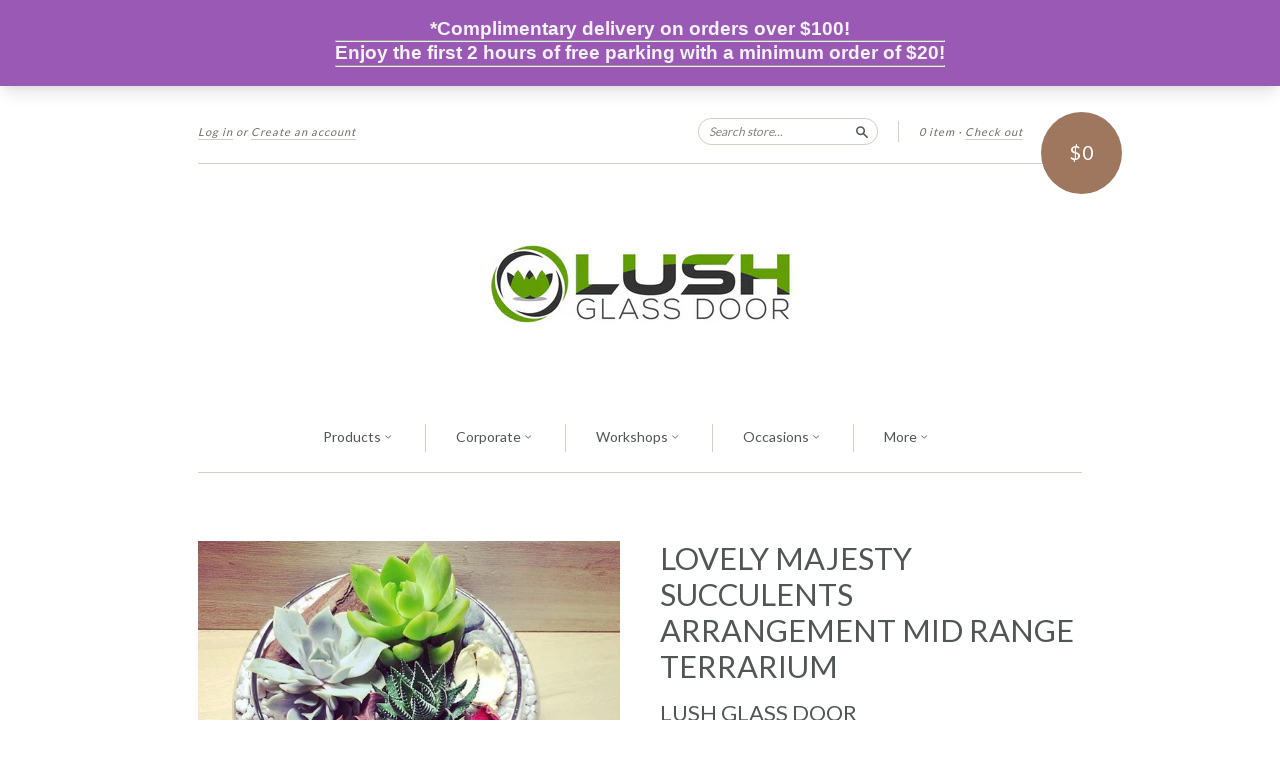

--- FILE ---
content_type: text/html; charset=utf-8
request_url: https://www.lushglassdoor.com/products/lovely-majesty-succulents-arrangement-mid-range-terrarium
body_size: 30611
content:
<!doctype html>
<!--[if lt IE 7]> <html class="no-touch no-js lt-ie9 lt-ie8 lt-ie7" lang="en"> <![endif]-->
<!--[if IE 7]> <html class="no-touch no-js lt-ie9 lt-ie8" lang="en"> <![endif]-->
<!--[if IE 8]> <html class="no-touch no-js lt-ie9" lang="en"> <![endif]-->
<!--[if IE 9]> <html class="ie9 no-touch no-js"> <![endif]-->
<!--[if (gt IE 9)|!(IE)]><!--> <html class="no-touch no-js"> <!--<![endif]-->

<head>
  <meta name="google-site-verification" content="gdJz0plxYx2yQQqH5ja9_CU62qxVgMXZOpfRJFlhMwo" />
  <meta charset="UTF-8">
  <meta http-equiv='X-UA-Compatible' content='IE=edge,chrome=1'>
  <link rel="shortcut icon" type="image/png" href="//www.lushglassdoor.com/cdn/shop/t/5/assets/favicon.png?v=1140">

  <title>
    Majesty Mid Range Succulent/ Cactus/ Fittonia Terrariums Created by Lush Glass Door, Singapore&#39;s Terrarium One Stop Online Shop - Mid Range Terrarium 5
  </title>

  
  <meta name="description" content="Majesty Mid Range Succulent/ Cactus/ Fittonia Terrariums, a mini garden in a glass. Add some green to your home and office. Visit Lush Glass Door, Singapore&#39;s Terrarium One Stop Online Shop, for more choices.">
  

  <link rel="canonical" href="https://www.lushglassdoor.com/products/lovely-majesty-succulents-arrangement-mid-range-terrarium">
  <meta name="viewport" content="width=device-width,initial-scale=1">

  

  <meta property="og:type" content="product">
  <meta property="og:title" content="Lovely Majesty Succulents Arrangement Mid Range Terrarium">
  
  <meta property="og:image" content="http://www.lushglassdoor.com/cdn/shop/products/IMG_4558_grande.JPG?v=1496203224">
  <meta property="og:image:secure_url" content="https://www.lushglassdoor.com/cdn/shop/products/IMG_4558_grande.JPG?v=1496203224">
  
  <meta property="og:price:amount" content="49.90">
  <meta property="og:price:currency" content="SGD">


  <meta property="og:description" content="Majesty Mid Range Succulent/ Cactus/ Fittonia Terrariums, a mini garden in a glass. Add some green to your home and office. Visit Lush Glass Door, Singapore&#39;s Terrarium One Stop Online Shop, for more choices.">

  <meta property="og:url" content="https://www.lushglassdoor.com/products/lovely-majesty-succulents-arrangement-mid-range-terrarium">
  <meta property="og:site_name" content="Lush Glass Door">

  


  <meta name="twitter:card" content="product">
  <meta name="twitter:title" content="Lovely Majesty Succulents Arrangement Mid Range Terrarium">
  <meta name="twitter:description" content="Lovely Majesty Succulents Arrangement Mid Range Terrarium The plant breed is subjected to availability and if out of stock, we will replace with the next suitable breed and the overall se...">
  <meta name="twitter:image" content="http://www.lushglassdoor.com/cdn/shop/products/IMG_4558_large.JPG?v=1496203224">
  <meta name="twitter:label1" content="PRICE">
  <meta name="twitter:data1" content="$49.90 SGD">
  <meta name="twitter:label2" content="VENDOR">
  <meta name="twitter:data2" content="Lush Glass Door">




  <link href="//www.lushglassdoor.com/cdn/shop/t/5/assets/style.scss.css?v=173878514931126726651748583207" rel="stylesheet" type="text/css" media="all" />

  <script>window.performance && window.performance.mark && window.performance.mark('shopify.content_for_header.start');</script><meta id="shopify-digital-wallet" name="shopify-digital-wallet" content="/3164177/digital_wallets/dialog">
<link rel="alternate" type="application/json+oembed" href="https://www.lushglassdoor.com/products/lovely-majesty-succulents-arrangement-mid-range-terrarium.oembed">
<script async="async" src="/checkouts/internal/preloads.js?locale=en-SG"></script>
<script id="shopify-features" type="application/json">{"accessToken":"1e1d15ab2d1a86918f51cb5337e1ac87","betas":["rich-media-storefront-analytics"],"domain":"www.lushglassdoor.com","predictiveSearch":true,"shopId":3164177,"locale":"en"}</script>
<script>var Shopify = Shopify || {};
Shopify.shop = "plusaddiction.myshopify.com";
Shopify.locale = "en";
Shopify.currency = {"active":"SGD","rate":"1.0"};
Shopify.country = "SG";
Shopify.theme = {"name":"New Standard","id":9444748,"schema_name":null,"schema_version":null,"theme_store_id":429,"role":"main"};
Shopify.theme.handle = "null";
Shopify.theme.style = {"id":null,"handle":null};
Shopify.cdnHost = "www.lushglassdoor.com/cdn";
Shopify.routes = Shopify.routes || {};
Shopify.routes.root = "/";</script>
<script type="module">!function(o){(o.Shopify=o.Shopify||{}).modules=!0}(window);</script>
<script>!function(o){function n(){var o=[];function n(){o.push(Array.prototype.slice.apply(arguments))}return n.q=o,n}var t=o.Shopify=o.Shopify||{};t.loadFeatures=n(),t.autoloadFeatures=n()}(window);</script>
<script id="shop-js-analytics" type="application/json">{"pageType":"product"}</script>
<script defer="defer" async type="module" src="//www.lushglassdoor.com/cdn/shopifycloud/shop-js/modules/v2/client.init-shop-cart-sync_BApSsMSl.en.esm.js"></script>
<script defer="defer" async type="module" src="//www.lushglassdoor.com/cdn/shopifycloud/shop-js/modules/v2/chunk.common_CBoos6YZ.esm.js"></script>
<script type="module">
  await import("//www.lushglassdoor.com/cdn/shopifycloud/shop-js/modules/v2/client.init-shop-cart-sync_BApSsMSl.en.esm.js");
await import("//www.lushglassdoor.com/cdn/shopifycloud/shop-js/modules/v2/chunk.common_CBoos6YZ.esm.js");

  window.Shopify.SignInWithShop?.initShopCartSync?.({"fedCMEnabled":true,"windoidEnabled":true});

</script>
<script>(function() {
  var isLoaded = false;
  function asyncLoad() {
    if (isLoaded) return;
    isLoaded = true;
    var urls = ["\/\/code.tidio.co\/7lulxiyv95chgld6ondk07bhxpmxocog.js?shop=plusaddiction.myshopify.com","https:\/\/cdn.s3.pop-convert.com\/pcjs.production.min.js?unique_id=plusaddiction.myshopify.com\u0026shop=plusaddiction.myshopify.com","https:\/\/script.pop-convert.com\/new-micro\/production.pc.min.js?unique_id=plusaddiction.myshopify.com\u0026shop=plusaddiction.myshopify.com"];
    for (var i = 0; i < urls.length; i++) {
      var s = document.createElement('script');
      s.type = 'text/javascript';
      s.async = true;
      s.src = urls[i];
      var x = document.getElementsByTagName('script')[0];
      x.parentNode.insertBefore(s, x);
    }
  };
  if(window.attachEvent) {
    window.attachEvent('onload', asyncLoad);
  } else {
    window.addEventListener('load', asyncLoad, false);
  }
})();</script>
<script id="__st">var __st={"a":3164177,"offset":28800,"reqid":"a3ec476c-5438-47cb-a21e-0a93d689f830-1768878440","pageurl":"www.lushglassdoor.com\/products\/lovely-majesty-succulents-arrangement-mid-range-terrarium","u":"3b5443f553a7","p":"product","rtyp":"product","rid":9216552018};</script>
<script>window.ShopifyPaypalV4VisibilityTracking = true;</script>
<script id="captcha-bootstrap">!function(){'use strict';const t='contact',e='account',n='new_comment',o=[[t,t],['blogs',n],['comments',n],[t,'customer']],c=[[e,'customer_login'],[e,'guest_login'],[e,'recover_customer_password'],[e,'create_customer']],r=t=>t.map((([t,e])=>`form[action*='/${t}']:not([data-nocaptcha='true']) input[name='form_type'][value='${e}']`)).join(','),a=t=>()=>t?[...document.querySelectorAll(t)].map((t=>t.form)):[];function s(){const t=[...o],e=r(t);return a(e)}const i='password',u='form_key',d=['recaptcha-v3-token','g-recaptcha-response','h-captcha-response',i],f=()=>{try{return window.sessionStorage}catch{return}},m='__shopify_v',_=t=>t.elements[u];function p(t,e,n=!1){try{const o=window.sessionStorage,c=JSON.parse(o.getItem(e)),{data:r}=function(t){const{data:e,action:n}=t;return t[m]||n?{data:e,action:n}:{data:t,action:n}}(c);for(const[e,n]of Object.entries(r))t.elements[e]&&(t.elements[e].value=n);n&&o.removeItem(e)}catch(o){console.error('form repopulation failed',{error:o})}}const l='form_type',E='cptcha';function T(t){t.dataset[E]=!0}const w=window,h=w.document,L='Shopify',v='ce_forms',y='captcha';let A=!1;((t,e)=>{const n=(g='f06e6c50-85a8-45c8-87d0-21a2b65856fe',I='https://cdn.shopify.com/shopifycloud/storefront-forms-hcaptcha/ce_storefront_forms_captcha_hcaptcha.v1.5.2.iife.js',D={infoText:'Protected by hCaptcha',privacyText:'Privacy',termsText:'Terms'},(t,e,n)=>{const o=w[L][v],c=o.bindForm;if(c)return c(t,g,e,D).then(n);var r;o.q.push([[t,g,e,D],n]),r=I,A||(h.body.append(Object.assign(h.createElement('script'),{id:'captcha-provider',async:!0,src:r})),A=!0)});var g,I,D;w[L]=w[L]||{},w[L][v]=w[L][v]||{},w[L][v].q=[],w[L][y]=w[L][y]||{},w[L][y].protect=function(t,e){n(t,void 0,e),T(t)},Object.freeze(w[L][y]),function(t,e,n,w,h,L){const[v,y,A,g]=function(t,e,n){const i=e?o:[],u=t?c:[],d=[...i,...u],f=r(d),m=r(i),_=r(d.filter((([t,e])=>n.includes(e))));return[a(f),a(m),a(_),s()]}(w,h,L),I=t=>{const e=t.target;return e instanceof HTMLFormElement?e:e&&e.form},D=t=>v().includes(t);t.addEventListener('submit',(t=>{const e=I(t);if(!e)return;const n=D(e)&&!e.dataset.hcaptchaBound&&!e.dataset.recaptchaBound,o=_(e),c=g().includes(e)&&(!o||!o.value);(n||c)&&t.preventDefault(),c&&!n&&(function(t){try{if(!f())return;!function(t){const e=f();if(!e)return;const n=_(t);if(!n)return;const o=n.value;o&&e.removeItem(o)}(t);const e=Array.from(Array(32),(()=>Math.random().toString(36)[2])).join('');!function(t,e){_(t)||t.append(Object.assign(document.createElement('input'),{type:'hidden',name:u})),t.elements[u].value=e}(t,e),function(t,e){const n=f();if(!n)return;const o=[...t.querySelectorAll(`input[type='${i}']`)].map((({name:t})=>t)),c=[...d,...o],r={};for(const[a,s]of new FormData(t).entries())c.includes(a)||(r[a]=s);n.setItem(e,JSON.stringify({[m]:1,action:t.action,data:r}))}(t,e)}catch(e){console.error('failed to persist form',e)}}(e),e.submit())}));const S=(t,e)=>{t&&!t.dataset[E]&&(n(t,e.some((e=>e===t))),T(t))};for(const o of['focusin','change'])t.addEventListener(o,(t=>{const e=I(t);D(e)&&S(e,y())}));const B=e.get('form_key'),M=e.get(l),P=B&&M;t.addEventListener('DOMContentLoaded',(()=>{const t=y();if(P)for(const e of t)e.elements[l].value===M&&p(e,B);[...new Set([...A(),...v().filter((t=>'true'===t.dataset.shopifyCaptcha))])].forEach((e=>S(e,t)))}))}(h,new URLSearchParams(w.location.search),n,t,e,['guest_login'])})(!0,!0)}();</script>
<script integrity="sha256-4kQ18oKyAcykRKYeNunJcIwy7WH5gtpwJnB7kiuLZ1E=" data-source-attribution="shopify.loadfeatures" defer="defer" src="//www.lushglassdoor.com/cdn/shopifycloud/storefront/assets/storefront/load_feature-a0a9edcb.js" crossorigin="anonymous"></script>
<script data-source-attribution="shopify.dynamic_checkout.dynamic.init">var Shopify=Shopify||{};Shopify.PaymentButton=Shopify.PaymentButton||{isStorefrontPortableWallets:!0,init:function(){window.Shopify.PaymentButton.init=function(){};var t=document.createElement("script");t.src="https://www.lushglassdoor.com/cdn/shopifycloud/portable-wallets/latest/portable-wallets.en.js",t.type="module",document.head.appendChild(t)}};
</script>
<script data-source-attribution="shopify.dynamic_checkout.buyer_consent">
  function portableWalletsHideBuyerConsent(e){var t=document.getElementById("shopify-buyer-consent"),n=document.getElementById("shopify-subscription-policy-button");t&&n&&(t.classList.add("hidden"),t.setAttribute("aria-hidden","true"),n.removeEventListener("click",e))}function portableWalletsShowBuyerConsent(e){var t=document.getElementById("shopify-buyer-consent"),n=document.getElementById("shopify-subscription-policy-button");t&&n&&(t.classList.remove("hidden"),t.removeAttribute("aria-hidden"),n.addEventListener("click",e))}window.Shopify?.PaymentButton&&(window.Shopify.PaymentButton.hideBuyerConsent=portableWalletsHideBuyerConsent,window.Shopify.PaymentButton.showBuyerConsent=portableWalletsShowBuyerConsent);
</script>
<script data-source-attribution="shopify.dynamic_checkout.cart.bootstrap">document.addEventListener("DOMContentLoaded",(function(){function t(){return document.querySelector("shopify-accelerated-checkout-cart, shopify-accelerated-checkout")}if(t())Shopify.PaymentButton.init();else{new MutationObserver((function(e,n){t()&&(Shopify.PaymentButton.init(),n.disconnect())})).observe(document.body,{childList:!0,subtree:!0})}}));
</script>
<script id='scb4127' type='text/javascript' async='' src='https://www.lushglassdoor.com/cdn/shopifycloud/privacy-banner/storefront-banner.js'></script>
<script>window.performance && window.performance.mark && window.performance.mark('shopify.content_for_header.end');</script>

  

<!--[if lt IE 9]>
<script src="//html5shiv.googlecode.com/svn/trunk/html5.js" type="text/javascript"></script>
<script src="//www.lushglassdoor.com/cdn/shop/t/5/assets/respond.min.js?v=52248677837542619231420776942" type="text/javascript"></script>
<link href="//www.lushglassdoor.com/cdn/shop/t/5/assets/respond-proxy.html" id="respond-proxy" rel="respond-proxy" />
<link href="//www.lushglassdoor.com/search?q=92057be463d73bc0a027db87c5b15456" id="respond-redirect" rel="respond-redirect" />
<script src="//www.lushglassdoor.com/search?q=92057be463d73bc0a027db87c5b15456" type="text/javascript"></script>
<![endif]-->
<!--[if lt IE 8]>
<script src="//www.lushglassdoor.com/cdn/shop/t/5/assets/json2.js?v=154133857350868653501420776942" type="text/javascript"></script>
<![endif]-->



  
  
  
  <link href="//fonts.googleapis.com/css?family=Lato:400,700" rel="stylesheet" type="text/css" media="all" />


  


  


  



  <script src="//ajax.googleapis.com/ajax/libs/jquery/1.11.0/jquery.min.js" type="text/javascript"></script>
  <script src="//www.lushglassdoor.com/cdn/shop/t/5/assets/modernizr.min.js?v=26620055551102246001420776942" type="text/javascript"></script>

  

<script src="https://cdn.shopify.com/extensions/019bb70a-be4d-7746-91c7-30714bd9d014/node-app-147/assets/bookeasy-widget.js" type="text/javascript" defer="defer"></script>
<link href="https://monorail-edge.shopifysvc.com" rel="dns-prefetch">
<script>(function(){if ("sendBeacon" in navigator && "performance" in window) {try {var session_token_from_headers = performance.getEntriesByType('navigation')[0].serverTiming.find(x => x.name == '_s').description;} catch {var session_token_from_headers = undefined;}var session_cookie_matches = document.cookie.match(/_shopify_s=([^;]*)/);var session_token_from_cookie = session_cookie_matches && session_cookie_matches.length === 2 ? session_cookie_matches[1] : "";var session_token = session_token_from_headers || session_token_from_cookie || "";function handle_abandonment_event(e) {var entries = performance.getEntries().filter(function(entry) {return /monorail-edge.shopifysvc.com/.test(entry.name);});if (!window.abandonment_tracked && entries.length === 0) {window.abandonment_tracked = true;var currentMs = Date.now();var navigation_start = performance.timing.navigationStart;var payload = {shop_id: 3164177,url: window.location.href,navigation_start,duration: currentMs - navigation_start,session_token,page_type: "product"};window.navigator.sendBeacon("https://monorail-edge.shopifysvc.com/v1/produce", JSON.stringify({schema_id: "online_store_buyer_site_abandonment/1.1",payload: payload,metadata: {event_created_at_ms: currentMs,event_sent_at_ms: currentMs}}));}}window.addEventListener('pagehide', handle_abandonment_event);}}());</script>
<script id="web-pixels-manager-setup">(function e(e,d,r,n,o){if(void 0===o&&(o={}),!Boolean(null===(a=null===(i=window.Shopify)||void 0===i?void 0:i.analytics)||void 0===a?void 0:a.replayQueue)){var i,a;window.Shopify=window.Shopify||{};var t=window.Shopify;t.analytics=t.analytics||{};var s=t.analytics;s.replayQueue=[],s.publish=function(e,d,r){return s.replayQueue.push([e,d,r]),!0};try{self.performance.mark("wpm:start")}catch(e){}var l=function(){var e={modern:/Edge?\/(1{2}[4-9]|1[2-9]\d|[2-9]\d{2}|\d{4,})\.\d+(\.\d+|)|Firefox\/(1{2}[4-9]|1[2-9]\d|[2-9]\d{2}|\d{4,})\.\d+(\.\d+|)|Chrom(ium|e)\/(9{2}|\d{3,})\.\d+(\.\d+|)|(Maci|X1{2}).+ Version\/(15\.\d+|(1[6-9]|[2-9]\d|\d{3,})\.\d+)([,.]\d+|)( \(\w+\)|)( Mobile\/\w+|) Safari\/|Chrome.+OPR\/(9{2}|\d{3,})\.\d+\.\d+|(CPU[ +]OS|iPhone[ +]OS|CPU[ +]iPhone|CPU IPhone OS|CPU iPad OS)[ +]+(15[._]\d+|(1[6-9]|[2-9]\d|\d{3,})[._]\d+)([._]\d+|)|Android:?[ /-](13[3-9]|1[4-9]\d|[2-9]\d{2}|\d{4,})(\.\d+|)(\.\d+|)|Android.+Firefox\/(13[5-9]|1[4-9]\d|[2-9]\d{2}|\d{4,})\.\d+(\.\d+|)|Android.+Chrom(ium|e)\/(13[3-9]|1[4-9]\d|[2-9]\d{2}|\d{4,})\.\d+(\.\d+|)|SamsungBrowser\/([2-9]\d|\d{3,})\.\d+/,legacy:/Edge?\/(1[6-9]|[2-9]\d|\d{3,})\.\d+(\.\d+|)|Firefox\/(5[4-9]|[6-9]\d|\d{3,})\.\d+(\.\d+|)|Chrom(ium|e)\/(5[1-9]|[6-9]\d|\d{3,})\.\d+(\.\d+|)([\d.]+$|.*Safari\/(?![\d.]+ Edge\/[\d.]+$))|(Maci|X1{2}).+ Version\/(10\.\d+|(1[1-9]|[2-9]\d|\d{3,})\.\d+)([,.]\d+|)( \(\w+\)|)( Mobile\/\w+|) Safari\/|Chrome.+OPR\/(3[89]|[4-9]\d|\d{3,})\.\d+\.\d+|(CPU[ +]OS|iPhone[ +]OS|CPU[ +]iPhone|CPU IPhone OS|CPU iPad OS)[ +]+(10[._]\d+|(1[1-9]|[2-9]\d|\d{3,})[._]\d+)([._]\d+|)|Android:?[ /-](13[3-9]|1[4-9]\d|[2-9]\d{2}|\d{4,})(\.\d+|)(\.\d+|)|Mobile Safari.+OPR\/([89]\d|\d{3,})\.\d+\.\d+|Android.+Firefox\/(13[5-9]|1[4-9]\d|[2-9]\d{2}|\d{4,})\.\d+(\.\d+|)|Android.+Chrom(ium|e)\/(13[3-9]|1[4-9]\d|[2-9]\d{2}|\d{4,})\.\d+(\.\d+|)|Android.+(UC? ?Browser|UCWEB|U3)[ /]?(15\.([5-9]|\d{2,})|(1[6-9]|[2-9]\d|\d{3,})\.\d+)\.\d+|SamsungBrowser\/(5\.\d+|([6-9]|\d{2,})\.\d+)|Android.+MQ{2}Browser\/(14(\.(9|\d{2,})|)|(1[5-9]|[2-9]\d|\d{3,})(\.\d+|))(\.\d+|)|K[Aa][Ii]OS\/(3\.\d+|([4-9]|\d{2,})\.\d+)(\.\d+|)/},d=e.modern,r=e.legacy,n=navigator.userAgent;return n.match(d)?"modern":n.match(r)?"legacy":"unknown"}(),u="modern"===l?"modern":"legacy",c=(null!=n?n:{modern:"",legacy:""})[u],f=function(e){return[e.baseUrl,"/wpm","/b",e.hashVersion,"modern"===e.buildTarget?"m":"l",".js"].join("")}({baseUrl:d,hashVersion:r,buildTarget:u}),m=function(e){var d=e.version,r=e.bundleTarget,n=e.surface,o=e.pageUrl,i=e.monorailEndpoint;return{emit:function(e){var a=e.status,t=e.errorMsg,s=(new Date).getTime(),l=JSON.stringify({metadata:{event_sent_at_ms:s},events:[{schema_id:"web_pixels_manager_load/3.1",payload:{version:d,bundle_target:r,page_url:o,status:a,surface:n,error_msg:t},metadata:{event_created_at_ms:s}}]});if(!i)return console&&console.warn&&console.warn("[Web Pixels Manager] No Monorail endpoint provided, skipping logging."),!1;try{return self.navigator.sendBeacon.bind(self.navigator)(i,l)}catch(e){}var u=new XMLHttpRequest;try{return u.open("POST",i,!0),u.setRequestHeader("Content-Type","text/plain"),u.send(l),!0}catch(e){return console&&console.warn&&console.warn("[Web Pixels Manager] Got an unhandled error while logging to Monorail."),!1}}}}({version:r,bundleTarget:l,surface:e.surface,pageUrl:self.location.href,monorailEndpoint:e.monorailEndpoint});try{o.browserTarget=l,function(e){var d=e.src,r=e.async,n=void 0===r||r,o=e.onload,i=e.onerror,a=e.sri,t=e.scriptDataAttributes,s=void 0===t?{}:t,l=document.createElement("script"),u=document.querySelector("head"),c=document.querySelector("body");if(l.async=n,l.src=d,a&&(l.integrity=a,l.crossOrigin="anonymous"),s)for(var f in s)if(Object.prototype.hasOwnProperty.call(s,f))try{l.dataset[f]=s[f]}catch(e){}if(o&&l.addEventListener("load",o),i&&l.addEventListener("error",i),u)u.appendChild(l);else{if(!c)throw new Error("Did not find a head or body element to append the script");c.appendChild(l)}}({src:f,async:!0,onload:function(){if(!function(){var e,d;return Boolean(null===(d=null===(e=window.Shopify)||void 0===e?void 0:e.analytics)||void 0===d?void 0:d.initialized)}()){var d=window.webPixelsManager.init(e)||void 0;if(d){var r=window.Shopify.analytics;r.replayQueue.forEach((function(e){var r=e[0],n=e[1],o=e[2];d.publishCustomEvent(r,n,o)})),r.replayQueue=[],r.publish=d.publishCustomEvent,r.visitor=d.visitor,r.initialized=!0}}},onerror:function(){return m.emit({status:"failed",errorMsg:"".concat(f," has failed to load")})},sri:function(e){var d=/^sha384-[A-Za-z0-9+/=]+$/;return"string"==typeof e&&d.test(e)}(c)?c:"",scriptDataAttributes:o}),m.emit({status:"loading"})}catch(e){m.emit({status:"failed",errorMsg:(null==e?void 0:e.message)||"Unknown error"})}}})({shopId: 3164177,storefrontBaseUrl: "https://www.lushglassdoor.com",extensionsBaseUrl: "https://extensions.shopifycdn.com/cdn/shopifycloud/web-pixels-manager",monorailEndpoint: "https://monorail-edge.shopifysvc.com/unstable/produce_batch",surface: "storefront-renderer",enabledBetaFlags: ["2dca8a86"],webPixelsConfigList: [{"id":"303202611","configuration":"{\"pixel_id\":\"1681873465529963\",\"pixel_type\":\"facebook_pixel\",\"metaapp_system_user_token\":\"-\"}","eventPayloadVersion":"v1","runtimeContext":"OPEN","scriptVersion":"ca16bc87fe92b6042fbaa3acc2fbdaa6","type":"APP","apiClientId":2329312,"privacyPurposes":["ANALYTICS","MARKETING","SALE_OF_DATA"],"dataSharingAdjustments":{"protectedCustomerApprovalScopes":["read_customer_address","read_customer_email","read_customer_name","read_customer_personal_data","read_customer_phone"]}},{"id":"144146739","eventPayloadVersion":"v1","runtimeContext":"LAX","scriptVersion":"1","type":"CUSTOM","privacyPurposes":["ANALYTICS"],"name":"Google Analytics tag (migrated)"},{"id":"shopify-app-pixel","configuration":"{}","eventPayloadVersion":"v1","runtimeContext":"STRICT","scriptVersion":"0450","apiClientId":"shopify-pixel","type":"APP","privacyPurposes":["ANALYTICS","MARKETING"]},{"id":"shopify-custom-pixel","eventPayloadVersion":"v1","runtimeContext":"LAX","scriptVersion":"0450","apiClientId":"shopify-pixel","type":"CUSTOM","privacyPurposes":["ANALYTICS","MARKETING"]}],isMerchantRequest: false,initData: {"shop":{"name":"Lush Glass Door","paymentSettings":{"currencyCode":"SGD"},"myshopifyDomain":"plusaddiction.myshopify.com","countryCode":"SG","storefrontUrl":"https:\/\/www.lushglassdoor.com"},"customer":null,"cart":null,"checkout":null,"productVariants":[{"price":{"amount":49.9,"currencyCode":"SGD"},"product":{"title":"Lovely Majesty Succulents Arrangement Mid Range Terrarium","vendor":"Lush Glass Door","id":"9216552018","untranslatedTitle":"Lovely Majesty Succulents Arrangement Mid Range Terrarium","url":"\/products\/lovely-majesty-succulents-arrangement-mid-range-terrarium","type":"Mid Range Terrarium"},"id":"32888607762","image":{"src":"\/\/www.lushglassdoor.com\/cdn\/shop\/products\/IMG_4558.JPG?v=1496203224"},"sku":"","title":"Default Title","untranslatedTitle":"Default Title"}],"purchasingCompany":null},},"https://www.lushglassdoor.com/cdn","fcfee988w5aeb613cpc8e4bc33m6693e112",{"modern":"","legacy":""},{"shopId":"3164177","storefrontBaseUrl":"https:\/\/www.lushglassdoor.com","extensionBaseUrl":"https:\/\/extensions.shopifycdn.com\/cdn\/shopifycloud\/web-pixels-manager","surface":"storefront-renderer","enabledBetaFlags":"[\"2dca8a86\"]","isMerchantRequest":"false","hashVersion":"fcfee988w5aeb613cpc8e4bc33m6693e112","publish":"custom","events":"[[\"page_viewed\",{}],[\"product_viewed\",{\"productVariant\":{\"price\":{\"amount\":49.9,\"currencyCode\":\"SGD\"},\"product\":{\"title\":\"Lovely Majesty Succulents Arrangement Mid Range Terrarium\",\"vendor\":\"Lush Glass Door\",\"id\":\"9216552018\",\"untranslatedTitle\":\"Lovely Majesty Succulents Arrangement Mid Range Terrarium\",\"url\":\"\/products\/lovely-majesty-succulents-arrangement-mid-range-terrarium\",\"type\":\"Mid Range Terrarium\"},\"id\":\"32888607762\",\"image\":{\"src\":\"\/\/www.lushglassdoor.com\/cdn\/shop\/products\/IMG_4558.JPG?v=1496203224\"},\"sku\":\"\",\"title\":\"Default Title\",\"untranslatedTitle\":\"Default Title\"}}]]"});</script><script>
  window.ShopifyAnalytics = window.ShopifyAnalytics || {};
  window.ShopifyAnalytics.meta = window.ShopifyAnalytics.meta || {};
  window.ShopifyAnalytics.meta.currency = 'SGD';
  var meta = {"product":{"id":9216552018,"gid":"gid:\/\/shopify\/Product\/9216552018","vendor":"Lush Glass Door","type":"Mid Range Terrarium","handle":"lovely-majesty-succulents-arrangement-mid-range-terrarium","variants":[{"id":32888607762,"price":4990,"name":"Lovely Majesty Succulents Arrangement Mid Range Terrarium","public_title":null,"sku":""}],"remote":false},"page":{"pageType":"product","resourceType":"product","resourceId":9216552018,"requestId":"a3ec476c-5438-47cb-a21e-0a93d689f830-1768878440"}};
  for (var attr in meta) {
    window.ShopifyAnalytics.meta[attr] = meta[attr];
  }
</script>
<script class="analytics">
  (function () {
    var customDocumentWrite = function(content) {
      var jquery = null;

      if (window.jQuery) {
        jquery = window.jQuery;
      } else if (window.Checkout && window.Checkout.$) {
        jquery = window.Checkout.$;
      }

      if (jquery) {
        jquery('body').append(content);
      }
    };

    var hasLoggedConversion = function(token) {
      if (token) {
        return document.cookie.indexOf('loggedConversion=' + token) !== -1;
      }
      return false;
    }

    var setCookieIfConversion = function(token) {
      if (token) {
        var twoMonthsFromNow = new Date(Date.now());
        twoMonthsFromNow.setMonth(twoMonthsFromNow.getMonth() + 2);

        document.cookie = 'loggedConversion=' + token + '; expires=' + twoMonthsFromNow;
      }
    }

    var trekkie = window.ShopifyAnalytics.lib = window.trekkie = window.trekkie || [];
    if (trekkie.integrations) {
      return;
    }
    trekkie.methods = [
      'identify',
      'page',
      'ready',
      'track',
      'trackForm',
      'trackLink'
    ];
    trekkie.factory = function(method) {
      return function() {
        var args = Array.prototype.slice.call(arguments);
        args.unshift(method);
        trekkie.push(args);
        return trekkie;
      };
    };
    for (var i = 0; i < trekkie.methods.length; i++) {
      var key = trekkie.methods[i];
      trekkie[key] = trekkie.factory(key);
    }
    trekkie.load = function(config) {
      trekkie.config = config || {};
      trekkie.config.initialDocumentCookie = document.cookie;
      var first = document.getElementsByTagName('script')[0];
      var script = document.createElement('script');
      script.type = 'text/javascript';
      script.onerror = function(e) {
        var scriptFallback = document.createElement('script');
        scriptFallback.type = 'text/javascript';
        scriptFallback.onerror = function(error) {
                var Monorail = {
      produce: function produce(monorailDomain, schemaId, payload) {
        var currentMs = new Date().getTime();
        var event = {
          schema_id: schemaId,
          payload: payload,
          metadata: {
            event_created_at_ms: currentMs,
            event_sent_at_ms: currentMs
          }
        };
        return Monorail.sendRequest("https://" + monorailDomain + "/v1/produce", JSON.stringify(event));
      },
      sendRequest: function sendRequest(endpointUrl, payload) {
        // Try the sendBeacon API
        if (window && window.navigator && typeof window.navigator.sendBeacon === 'function' && typeof window.Blob === 'function' && !Monorail.isIos12()) {
          var blobData = new window.Blob([payload], {
            type: 'text/plain'
          });

          if (window.navigator.sendBeacon(endpointUrl, blobData)) {
            return true;
          } // sendBeacon was not successful

        } // XHR beacon

        var xhr = new XMLHttpRequest();

        try {
          xhr.open('POST', endpointUrl);
          xhr.setRequestHeader('Content-Type', 'text/plain');
          xhr.send(payload);
        } catch (e) {
          console.log(e);
        }

        return false;
      },
      isIos12: function isIos12() {
        return window.navigator.userAgent.lastIndexOf('iPhone; CPU iPhone OS 12_') !== -1 || window.navigator.userAgent.lastIndexOf('iPad; CPU OS 12_') !== -1;
      }
    };
    Monorail.produce('monorail-edge.shopifysvc.com',
      'trekkie_storefront_load_errors/1.1',
      {shop_id: 3164177,
      theme_id: 9444748,
      app_name: "storefront",
      context_url: window.location.href,
      source_url: "//www.lushglassdoor.com/cdn/s/trekkie.storefront.cd680fe47e6c39ca5d5df5f0a32d569bc48c0f27.min.js"});

        };
        scriptFallback.async = true;
        scriptFallback.src = '//www.lushglassdoor.com/cdn/s/trekkie.storefront.cd680fe47e6c39ca5d5df5f0a32d569bc48c0f27.min.js';
        first.parentNode.insertBefore(scriptFallback, first);
      };
      script.async = true;
      script.src = '//www.lushglassdoor.com/cdn/s/trekkie.storefront.cd680fe47e6c39ca5d5df5f0a32d569bc48c0f27.min.js';
      first.parentNode.insertBefore(script, first);
    };
    trekkie.load(
      {"Trekkie":{"appName":"storefront","development":false,"defaultAttributes":{"shopId":3164177,"isMerchantRequest":null,"themeId":9444748,"themeCityHash":"12925847548972634700","contentLanguage":"en","currency":"SGD","eventMetadataId":"15b31998-a868-47c1-9d92-8ab90ceb2cf5"},"isServerSideCookieWritingEnabled":true,"monorailRegion":"shop_domain","enabledBetaFlags":["65f19447"]},"Session Attribution":{},"S2S":{"facebookCapiEnabled":true,"source":"trekkie-storefront-renderer","apiClientId":580111}}
    );

    var loaded = false;
    trekkie.ready(function() {
      if (loaded) return;
      loaded = true;

      window.ShopifyAnalytics.lib = window.trekkie;

      var originalDocumentWrite = document.write;
      document.write = customDocumentWrite;
      try { window.ShopifyAnalytics.merchantGoogleAnalytics.call(this); } catch(error) {};
      document.write = originalDocumentWrite;

      window.ShopifyAnalytics.lib.page(null,{"pageType":"product","resourceType":"product","resourceId":9216552018,"requestId":"a3ec476c-5438-47cb-a21e-0a93d689f830-1768878440","shopifyEmitted":true});

      var match = window.location.pathname.match(/checkouts\/(.+)\/(thank_you|post_purchase)/)
      var token = match? match[1]: undefined;
      if (!hasLoggedConversion(token)) {
        setCookieIfConversion(token);
        window.ShopifyAnalytics.lib.track("Viewed Product",{"currency":"SGD","variantId":32888607762,"productId":9216552018,"productGid":"gid:\/\/shopify\/Product\/9216552018","name":"Lovely Majesty Succulents Arrangement Mid Range Terrarium","price":"49.90","sku":"","brand":"Lush Glass Door","variant":null,"category":"Mid Range Terrarium","nonInteraction":true,"remote":false},undefined,undefined,{"shopifyEmitted":true});
      window.ShopifyAnalytics.lib.track("monorail:\/\/trekkie_storefront_viewed_product\/1.1",{"currency":"SGD","variantId":32888607762,"productId":9216552018,"productGid":"gid:\/\/shopify\/Product\/9216552018","name":"Lovely Majesty Succulents Arrangement Mid Range Terrarium","price":"49.90","sku":"","brand":"Lush Glass Door","variant":null,"category":"Mid Range Terrarium","nonInteraction":true,"remote":false,"referer":"https:\/\/www.lushglassdoor.com\/products\/lovely-majesty-succulents-arrangement-mid-range-terrarium"});
      }
    });


        var eventsListenerScript = document.createElement('script');
        eventsListenerScript.async = true;
        eventsListenerScript.src = "//www.lushglassdoor.com/cdn/shopifycloud/storefront/assets/shop_events_listener-3da45d37.js";
        document.getElementsByTagName('head')[0].appendChild(eventsListenerScript);

})();</script>
  <script>
  if (!window.ga || (window.ga && typeof window.ga !== 'function')) {
    window.ga = function ga() {
      (window.ga.q = window.ga.q || []).push(arguments);
      if (window.Shopify && window.Shopify.analytics && typeof window.Shopify.analytics.publish === 'function') {
        window.Shopify.analytics.publish("ga_stub_called", {}, {sendTo: "google_osp_migration"});
      }
      console.error("Shopify's Google Analytics stub called with:", Array.from(arguments), "\nSee https://help.shopify.com/manual/promoting-marketing/pixels/pixel-migration#google for more information.");
    };
    if (window.Shopify && window.Shopify.analytics && typeof window.Shopify.analytics.publish === 'function') {
      window.Shopify.analytics.publish("ga_stub_initialized", {}, {sendTo: "google_osp_migration"});
    }
  }
</script>
<script
  defer
  src="https://www.lushglassdoor.com/cdn/shopifycloud/perf-kit/shopify-perf-kit-3.0.4.min.js"
  data-application="storefront-renderer"
  data-shop-id="3164177"
  data-render-region="gcp-us-central1"
  data-page-type="product"
  data-theme-instance-id="9444748"
  data-theme-name=""
  data-theme-version=""
  data-monorail-region="shop_domain"
  data-resource-timing-sampling-rate="10"
  data-shs="true"
  data-shs-beacon="true"
  data-shs-export-with-fetch="true"
  data-shs-logs-sample-rate="1"
  data-shs-beacon-endpoint="https://www.lushglassdoor.com/api/collect"
></script>
</head>

<body id="majesty-mid-range-succulent-cactus-fittonia-terrariums-created-by-lush-glass-door-singapore-39-s-terrarium-one-stop-online-shop-mid-range-terrarium-5" class="template-product">

  <div class="wrapper">

    <header class="site-header">

      <div class="cart-summary accent-text">

        
        <p class="large--left medium-down--hide">
          
          <a href="/account/login" id="customer_login_link">Log in</a> or <a href="/account/register" id="customer_register_link">Create an account</a>
          
        </p>
        

        
        <p id="current-currency" class="large--left">
  
    <span class="medium-down--hide">&nbsp;· </span>
  
  
  All prices in <span class="selected-currency">&nbsp;&nbsp;&nbsp;</span>
  <span id="currency-picker-toggle">(<a href="#">change</a>)</span>
</p>

<select class="large--left" id="currencies" name="currencies">


<option value="SGD" selected="selected">SGD</option>

  

</select>

        

        <p id="cart-count" class="large--right">
          <a class="no-underline" href="/cart">0 item<span id="cart-total-small">($0.00)</span></a> ·
          <a href="/cart">Check out</a>
        </p>

        <form action="/search" method="get" id="search-form" role="search" class="large--right">
          <input name="q" type="text" id="search-field" placeholder="Search store..." class="hint">
          <button type="submit" value="" name="submit" id="search-submit" class="icon-fallback-text">
            <span class="icon icon-search" aria-hidden="true"></span>
            <span class="fallback-text">Search</span>
          </button>
        </form>

        <a href="/cart" id="cart-total">
          
          <span id="cart-price">$0</span>
          
        </a>

      </div>

      
      <div class="grid-full nav-bar">
        <div class="grid-item  col-12">
          
          <a id="logo" href="/" role="banner">
            <img src="//www.lushglassdoor.com/cdn/shop/t/5/assets/logo.png?v=162959816731786213911748583016" alt="Lush Glass Door" />
          </a>
          

          
        </div>
        <div class="grid-item  col-12">
          <nav id="navWrap" role="navigation">
            <ul id="nav">
              
              
              
              
              
              <li class="nav-item first has-dropdown">
                <a class="nav-item-link" href="/collections/all">Products <span class="icon icon-arrow-down" aria-hidden="true"></span></a>
                
                <ul class="sub-nav">
                  
                  <li class="sub-nav-item first">
                    <a class="sub-nav-item-link first " href="https://plusaddiction.myshopify.com/apps/bundles/bb/mvxieiscrd">Indoor Plants Starter Set of 4</a>
                  </li>
                  
                  <li class="sub-nav-item">
                    <a class="sub-nav-item-link  " href="/collections/terrarium-diy-kits">Terrarium DIY Kits</a>
                  </li>
                  
                  <li class="sub-nav-item">
                    <a class="sub-nav-item-link  " href="/collections/cute-terrariums">Succulent Terrariums (Tall Glass)</a>
                  </li>
                  
                  <li class="sub-nav-item">
                    <a class="sub-nav-item-link  " href="/collections/cute-terrarium-small-round-bowl">Succulent Terrarium (Small Round Glass)</a>
                  </li>
                  
                  <li class="sub-nav-item">
                    <a class="sub-nav-item-link  " href="/collections/mid-range-terrariums">Mid Range Terrariums</a>
                  </li>
                  
                  <li class="sub-nav-item">
                    <a class="sub-nav-item-link  " href="/collections/geometrical-terrariums">Geometrical Terrariums</a>
                  </li>
                  
                  <li class="sub-nav-item">
                    <a class="sub-nav-item-link  " href="/collections/zen-terrariums">Zen Terraiums/ Scenic Terrariums</a>
                  </li>
                  
                  <li class="sub-nav-item">
                    <a class="sub-nav-item-link  " href="/collections/modern-airplant-terrariums">Modern Airplant Terrariums</a>
                  </li>
                  
                  <li class="sub-nav-item">
                    <a class="sub-nav-item-link  " href="/collections/3d-frame">Airplant Moss Wall/ Desk Frame</a>
                  </li>
                  
                  <li class="sub-nav-item">
                    <a class="sub-nav-item-link  " href="/collections/music-box">Music Box with Plant (NEW!)</a>
                  </li>
                  
                  <li class="sub-nav-item">
                    <a class="sub-nav-item-link  " href="/collections/moss-jar">Holland Moss Terrarium</a>
                  </li>
                  
                  <li class="sub-nav-item">
                    <a class="sub-nav-item-link  " href="/collections/fittonia-jar">Fittonia Jar Terrarium/ Dome Terrarium</a>
                  </li>
                  
                  <li class="sub-nav-item">
                    <a class="sub-nav-item-link  " href="/collections/light-terrariums">Light Terrariums</a>
                  </li>
                  
                  <li class="sub-nav-item">
                    <a class="sub-nav-item-link  " href="/collections/premium-terrariums">Premium Terrariums</a>
                  </li>
                  
                  <li class="sub-nav-item">
                    <a class="sub-nav-item-link  " href="/collections/eternal-rose-exquisite-glass">Exquisite Preserved Flower Gifts</a>
                  </li>
                  
                  <li class="sub-nav-item">
                    <a class="sub-nav-item-link  " href="/collections/indoor-potted-house-plants">Indoor Potted House Plants</a>
                  </li>
                  
                  <li class="sub-nav-item">
                    <a class="sub-nav-item-link  " href="/collections/mini-gifts">Mini Gifts</a>
                  </li>
                  
                  <li class="sub-nav-item">
                    <a class="sub-nav-item-link  " href="/collections/miniatures">Miniatures</a>
                  </li>
                  
                  <li class="sub-nav-item">
                    <a class="sub-nav-item-link  " href="/collections/plants/plants">Plants </a>
                  </li>
                  
                  <li class="sub-nav-item">
                    <a class="sub-nav-item-link  " href="/collections/glass">Terrarium Glassware</a>
                  </li>
                  
                  <li class="sub-nav-item">
                    <a class="sub-nav-item-link  " href="/collections/terrarium-materials">Terrarium Materials</a>
                  </li>
                  
                  <li class="sub-nav-item last">
                    <a class="sub-nav-item-link  last" href="/collections/enhancement">Enhancement</a>
                  </li>
                  
                </ul>
                
              </li>
              
              
              
              
              
              <li class="nav-item has-dropdown">
                <a class="nav-item-link" href="/pages/our-valued-clients">Corporate  <span class="icon icon-arrow-down" aria-hidden="true"></span></a>
                
                <ul class="sub-nav">
                  
                  <li class="sub-nav-item first">
                    <a class="sub-nav-item-link first " href="/collections/corporate-workshop-packages">Corporate Terrarium Workshop Packages</a>
                  </li>
                  
                  <li class="sub-nav-item">
                    <a class="sub-nav-item-link  " href="/collections/corporate-gifts">Corporate Gift Packages</a>
                  </li>
                  
                  <li class="sub-nav-item">
                    <a class="sub-nav-item-link  " href="/pages/corporate-gifts-event-gifts">Corporate Gifts Gallery</a>
                  </li>
                  
                  <li class="sub-nav-item">
                    <a class="sub-nav-item-link  " href="/pages/corporate-team-building-terrarium-workshop">Corporate Terrarium Team Building Workshop Gallery</a>
                  </li>
                  
                  <li class="sub-nav-item">
                    <a class="sub-nav-item-link  " href="/pages/virtual-online-terrarium-corporate-workshop-gallery">Virtual Online Terrarium Corporate Workshop Gallery</a>
                  </li>
                  
                  <li class="sub-nav-item last">
                    <a class="sub-nav-item-link  last" href="/pages/our-valued-clients">Our Corporate Clients</a>
                  </li>
                  
                </ul>
                
              </li>
              
              
              
              
              
              <li class="nav-item has-dropdown">
                <a class="nav-item-link" href="/collections/terrarium-workshop">Workshops <span class="icon icon-arrow-down" aria-hidden="true"></span></a>
                
                <ul class="sub-nav">
                  
                  <li class="sub-nav-item first">
                    <a class="sub-nav-item-link first " href="/collections/opened-terrarium-workshops">Open Terrarium Workshop Packages</a>
                  </li>
                  
                  <li class="sub-nav-item">
                    <a class="sub-nav-item-link  " href="/collections/closed-terrarium-workshops">Closed Terrarium Workshop Packages</a>
                  </li>
                  
                  <li class="sub-nav-item">
                    <a class="sub-nav-item-link  " href="/collections/airplant-workshops">Airplant Workshop Packages</a>
                  </li>
                  
                  <li class="sub-nav-item">
                    <a class="sub-nav-item-link  " href="/collections/preserved-flower-arrangement-workshops">Preserved Flower Arrangement Workshop Packages</a>
                  </li>
                  
                  <li class="sub-nav-item">
                    <a class="sub-nav-item-link  " href="/collections/couple-terrarium-workshops">COUPLE Terrarium Workshop Packages</a>
                  </li>
                  
                  <li class="sub-nav-item">
                    <a class="sub-nav-item-link  " href="/collections/corporate-workshop-packages">Birthday Party/ Hens Night Workshop Packages</a>
                  </li>
                  
                  <li class="sub-nav-item">
                    <a class="sub-nav-item-link  " href="/collections/mothers-day-terrarium-workshops">Mother's Day Workshop Packages</a>
                  </li>
                  
                  <li class="sub-nav-item">
                    <a class="sub-nav-item-link  " href="/collections/christmas-terrarium-workshop">Christmas Terrarium Workshop Packages</a>
                  </li>
                  
                  <li class="sub-nav-item last">
                    <a class="sub-nav-item-link  last" href="/collections/promotional-terrarium-workshops">PROMOTIONAL Terrarium Workshop Packages</a>
                  </li>
                  
                </ul>
                
              </li>
              
              
              
              
              
              <li class="nav-item has-dropdown">
                <a class="nav-item-link" href="/collections/all">Occasions <span class="icon icon-arrow-down" aria-hidden="true"></span></a>
                
                <ul class="sub-nav">
                  
                  <li class="sub-nav-item first">
                    <a class="sub-nav-item-link first " href="/collections/birthday">Birthday Gifts</a>
                  </li>
                  
                  <li class="sub-nav-item">
                    <a class="sub-nav-item-link  " href="/collections/valentines-day-terrarium">Valentine's Gifts</a>
                  </li>
                  
                  <li class="sub-nav-item">
                    <a class="sub-nav-item-link  " href="/collections/grand-opening-gifts">Grand Opening Gifts</a>
                  </li>
                  
                  <li class="sub-nav-item">
                    <a class="sub-nav-item-link  " href="/collections/chinese-new-year-theme">Auspicious CNY Terrarium</a>
                  </li>
                  
                  <li class="sub-nav-item">
                    <a class="sub-nav-item-link  " href="/collections/mini-gifts">Farewell Gifts</a>
                  </li>
                  
                  <li class="sub-nav-item">
                    <a class="sub-nav-item-link  " href="/collections/house-warming-gifts">House Warming Gifts</a>
                  </li>
                  
                  <li class="sub-nav-item">
                    <a class="sub-nav-item-link  " href="/collections/motivational-good-vibes">Motivational & Good Vibes</a>
                  </li>
                  
                  <li class="sub-nav-item">
                    <a class="sub-nav-item-link  " href="/collections/mothers-day">Mother's Day Gifts</a>
                  </li>
                  
                  <li class="sub-nav-item">
                    <a class="sub-nav-item-link  " href="/collections/fathers-day">Father's Day</a>
                  </li>
                  
                  <li class="sub-nav-item">
                    <a class="sub-nav-item-link  " href="/collections/teachers-day">Teacher's Day Gifts</a>
                  </li>
                  
                  <li class="sub-nav-item last">
                    <a class="sub-nav-item-link  last" href="/collections/christmas-theme">Christmas Gifts</a>
                  </li>
                  
                </ul>
                
              </li>
              
              
              
              
              
              <li class="nav-item has-dropdown">
                <a class="nav-item-link" href="/collections/terrarium-building-workshop">Terrarium Workshop Gallery <span class="icon icon-arrow-down" aria-hidden="true"></span></a>
                
                <ul class="sub-nav">
                  
                  <li class="sub-nav-item first">
                    <a class="sub-nav-item-link first " href="/pages/couple-terrarium-workshop">Couple Terrarium Workshop</a>
                  </li>
                  
                  <li class="sub-nav-item">
                    <a class="sub-nav-item-link  " href="/pages/birthday-party-terrarium-workshop">Birthday Party Terrarium Workshop</a>
                  </li>
                  
                  <li class="sub-nav-item">
                    <a class="sub-nav-item-link  " href="/pages/hens-night-terrarium-workshop">Bridal Hen's Terrarium Workshop  </a>
                  </li>
                  
                  <li class="sub-nav-item">
                    <a class="sub-nav-item-link  " href="/pages/mothers-day-terrarium-workshop-terrarium-workshop-for-mummies">Mother's Day Terrarium Workshop</a>
                  </li>
                  
                  <li class="sub-nav-item">
                    <a class="sub-nav-item-link  " href="/pages/terrarium-workshop-in-our-studio">Terrarium Workshop in Our Studio</a>
                  </li>
                  
                  <li class="sub-nav-item">
                    <a class="sub-nav-item-link  " href="/pages/events-terrarium-workshop">Events Terrarium Workshop</a>
                  </li>
                  
                  <li class="sub-nav-item">
                    <a class="sub-nav-item-link  " href="/pages/alumni-terrarium-workshop">Alumni Terrarium Workshop</a>
                  </li>
                  
                  <li class="sub-nav-item">
                    <a class="sub-nav-item-link  " href="/pages/preschool-team-building-terrarium-workshop">Preschool Team Building Terrarium Workshop</a>
                  </li>
                  
                  <li class="sub-nav-item last">
                    <a class="sub-nav-item-link  last" href="/pages/bazaar-terrarium-workshop">Bazaar Terrarium Workshop</a>
                  </li>
                  
                </ul>
                
              </li>
              
              
              
              
              
              <li class="nav-item">
                <a class="nav-item-link" href="/pages/we-are-featured-in">Featured</a>
                
              </li>
              
              
              
              
              
              <li class="nav-item">
                <a class="nav-item-link" href="/pages/testimonials">Testimonials</a>
                
              </li>
              
              
              
              
              
              <li class="nav-item">
                <a class="nav-item-link" href="/pages/contact-us">Get a Quote/ Contact Us</a>
                
              </li>
              
            </ul>
          </nav>
        </div>
      </div>

    </header>

    <div id="content" role="main">
      
      <div class="clearfix" id="product-content" itemscope itemtype="http://schema.org/Product">
  <meta itemprop="url" content="https://www.lushglassdoor.com/products/lovely-majesty-succulents-arrangement-mid-range-terrarium">
  <meta itemprop="image" content="//www.lushglassdoor.com/cdn/shop/products/IMG_4558_grande.JPG?v=1496203224">

  
  
    <form action="/cart/add" method="post" enctype="multipart/form-data">
  

    <div class="grid">

      <div id="product-photos" class="grid-item col-6 small--col-12">
        

        
          <div id="product-photo-container">
            
              <a href="//www.lushglassdoor.com/cdn/shop/products/IMG_4558_1024x1024.JPG?v=1496203224" rel="gallery">
                <img src="//www.lushglassdoor.com/cdn/shop/products/IMG_4558_grande.JPG?v=1496203224" alt="Customized Lovely Succulents Arrangement Mid Range Terrarium by Lush Glass Door Singapore" data-image-id="19936354130" id="productPhotoImg">
              </a>
            
          </div>

          
        
      </div><!-- #product-photos -->

      <div class="grid-item col-6 small--col-12">

        <h1 itemprop="name">Lovely Majesty Succulents Arrangement Mid Range Terrarium</h1>
        
          
          
          <h3 itemprop="brand"><a href="/collections/vendors?q=Lush%20Glass%20Door" title="">Lush Glass Door</a></h3>
        

        <hr>

        

        <div id="product-prices" itemprop="offers" itemscope itemtype="http://schema.org/Offer">
          <meta itemprop="priceCurrency" content="SGD">
          
            <link itemprop="availability" href="http://schema.org/InStock">
          
          <p id="product-price">
            
              <span class="product-price" itemprop="price">$49.90</span>
            
          </p>
        </div>

        <hr class="hr--small hr--invisible">

        
        

        <div class="">
          <div class="select-wrappers hidden">
            <select id="product-select" name="id" class="hidden">
              
              <option selected value="32888607762">Default Title - $49.90</option>
              
            </select>
          </div>
          
            <div class="selector-wrapper">
              <label for="quantity">Quantity</label>
              <input id="quantity" type="number" name="quantity" class="styled-input" value="1" min="1">
            </div>
          
          <hr>
        </div>

        

        

        <div id="backorder" class="hidden">
          
          <p><span id="selected-variant"></span> is on back order</p>
          <hr>
        </div>

        

        <button type="submit" name="add" id="add" class="btn">
          <span id="addText">Add to Cart</span>
        </button>

        <hr>
        

        
          <div id="product-description" class="below">
            <div id="full_description" class="rte" itemprop="description">
              <p><em><span>Lovely Majesty </span></em><em><span>Succulents Arrangement Mid Range Terrarium </span></em></p>
<p><span>The plant breed is subjected to availability and if out of stock, we will replace with the next suitable breed and the overall setting will remain</span></p>
<p><span>Glass Width: Approx 14cm</span></p>
            </div>
          </div>

          
            <hr>
            <h4>Share this Product</h4>
            




<div class="social-sharing is-clean" data-permalink="https://www.lushglassdoor.com/products/lovely-majesty-succulents-arrangement-mid-range-terrarium">

  
    <a target="_blank" href="//www.facebook.com/sharer.php?u=https://www.lushglassdoor.com/products/lovely-majesty-succulents-arrangement-mid-range-terrarium" class="share-facebook">
      <span class="icon icon-facebook"></span>
      <span class="share-title">Share</span>
      
        <span class="share-count">0</span>
      
    </a>
  

  
    <a target="_blank" href="//twitter.com/share?url=https://www.lushglassdoor.com/products/lovely-majesty-succulents-arrangement-mid-range-terrarium&amp;text=Lovely Majesty Succulents Arrangement Mid Range Terrarium" class="share-twitter">
      <span class="icon icon-twitter"></span>
      <span class="share-title">Tweet</span>
      
        <span class="share-count">0</span>
      
    </a>
  

  

    
      <a target="_blank" href="//pinterest.com/pin/create/button/?url=https://www.lushglassdoor.com/products/lovely-majesty-succulents-arrangement-mid-range-terrarium&amp;media=//www.lushglassdoor.com/cdn/shop/products/IMG_4558_1024x1024.JPG?v=1496203224&amp;description=Lovely Majesty Succulents Arrangement Mid Range Terrarium" class="share-pinterest">
        <span class="icon icon-pinterest"></span>
        <span class="share-title">Pin it</span>
        
          <span class="share-count">0</span>
        
      </a>
    

    
      <a target="_blank" href="http://www.thefancy.com/fancyit?ItemURL=https://www.lushglassdoor.com/products/lovely-majesty-succulents-arrangement-mid-range-terrarium&amp;Title=Lovely Majesty Succulents Arrangement Mid Range Terrarium&amp;Category=Other&amp;ImageURL=//www.lushglassdoor.com/cdn/shop/products/IMG_4558_1024x1024.JPG?v=1496203224" class="share-fancy">
        <span class="icon icon-fancy"></span>
        <span class="share-title">Fancy</span>
      </a>
    

  

  
    <a target="_blank" href="//plus.google.com/share?url=https://www.lushglassdoor.com/products/lovely-majesty-succulents-arrangement-mid-range-terrarium" class="share-google">
      <!-- Cannot get Google+ share count with JS yet -->
      <span class="icon icon-google"></span>
      
        <span class="share-count">+1</span>
      
    </a>
  

</div>


          
        
      </div>

    </div>

  
    </form>
  

  

</div><!-- #product-content -->


  

  

  

  
    

    <hr>

    <div class="related-products-container">
      <h3></h3>
      <div class="grid-uniform related-products-list product-list">

        
        
          
            
              
              



<div class="grid-item large--col-3 medium--col-4 small--col-6">

  <div class="coll-image-wrap">
    <a href="/collections/birthday/products/sahara-camel-desert-themed-cactus-square-geometric-terrarium">
    
      <img src="//www.lushglassdoor.com/cdn/shop/files/CBDE3C47-219E-45C8-AE59-27B19E174BA3_large.jpg?v=1758029171" alt="Sahara Camel Desert Themed Cactus Square Geometric Terrarium">
    </a>
  </div><!-- .coll-image-wrap -->

  <div class="coll-prod-caption">
    
    <a class="coll-prod-buy styled-small-button" href="/collections/birthday/products/sahara-camel-desert-themed-cactus-square-geometric-terrarium">
      Buy
    </a>
    
    <div class="coll-prod-meta ">
      <h5><a href="/collections/birthday/products/sahara-camel-desert-themed-cactus-square-geometric-terrarium">Sahara Camel Desert Themed Cactus Square Geometric Terrarium</a></h5>
      
      <p class="coll-prod-price accent-text">
        
        $148.00
      </p>
      
    </div><!-- .coll-prod-meta -->

  </div><!-- .coll-prod-caption -->

</div>


            
          
        
          
            
              
              



<div class="grid-item large--col-3 medium--col-4 small--col-6 sold-out">

  <div class="coll-image-wrap">
    <a href="/collections/birthday/products/copy-luo-han-song-aka-buddhist-pine-podocarpus-macrophyllus-in-ceramic-pot-panda-theme-1">
    
      
      <span class="sold-out-overlay" href="/collections/birthday/products/copy-luo-han-song-aka-buddhist-pine-podocarpus-macrophyllus-in-ceramic-pot-panda-theme-1">
        <span><em>Sold Out</em></span>
      </span>
      
    
      <img src="//www.lushglassdoor.com/cdn/shop/files/5638B882-EF7D-466D-A080-A750FCE227AC_large.jpg?v=1758029515" alt="Trailing Jade/   Jade Necklace (Peperomia Rotundifolia)  in Ceramic Pot">
    </a>
  </div><!-- .coll-image-wrap -->

  <div class="coll-prod-caption">
    
    <a class="coll-prod-buy styled-small-button disabled" href="/collections/birthday/products/copy-luo-han-song-aka-buddhist-pine-podocarpus-macrophyllus-in-ceramic-pot-panda-theme-1">
      Sold Out
    </a>
    
    <div class="coll-prod-meta ">
      <h5><a href="/collections/birthday/products/copy-luo-han-song-aka-buddhist-pine-podocarpus-macrophyllus-in-ceramic-pot-panda-theme-1">Trailing Jade/   Jade Necklace (Peperomia Rotundifolia)  in Ceramic Pot</a></h5>
      
      <p class="coll-prod-price accent-text">
        
        $35.00
      </p>
      
    </div><!-- .coll-prod-meta -->

  </div><!-- .coll-prod-caption -->

</div>


            
          
        
          
            
              
              



<div class="grid-item large--col-3 medium--col-4 small--col-6">

  <div class="coll-image-wrap">
    <a href="/collections/birthday/products/seaside-themed-succulents-terrarium">
    
      <img src="//www.lushglassdoor.com/cdn/shop/files/AE3A3D27-09E3-4B6E-A5E6-6DC65AA0B054_large.jpg?v=1758029674" alt="Seaside Themed Succulents Terrarium">
    </a>
  </div><!-- .coll-image-wrap -->

  <div class="coll-prod-caption">
    
    <a class="coll-prod-buy styled-small-button" href="/collections/birthday/products/seaside-themed-succulents-terrarium">
      Buy
    </a>
    
    <div class="coll-prod-meta ">
      <h5><a href="/collections/birthday/products/seaside-themed-succulents-terrarium">Seaside Themed Succulents Terrarium</a></h5>
      
      <p class="coll-prod-price accent-text">
        
        $32.90
      </p>
      
    </div><!-- .coll-prod-meta -->

  </div><!-- .coll-prod-caption -->

</div>


            
          
        
          
            
              
              



<div class="grid-item large--col-3 medium--col-4 small--col-6">

  <div class="coll-image-wrap">
    <a href="/collections/birthday/products/tree-keeper-fittonia-moss-story-jar-terrarium">
    
      <img src="//www.lushglassdoor.com/cdn/shop/files/5739E233-59F4-4010-845D-0D862462FC6F_large.jpg?v=1758030018" alt="Tree Keeper Fittonia &amp; Moss Story Jar Terrarium">
    </a>
  </div><!-- .coll-image-wrap -->

  <div class="coll-prod-caption">
    
    <a class="coll-prod-buy styled-small-button" href="/collections/birthday/products/tree-keeper-fittonia-moss-story-jar-terrarium">
      Buy
    </a>
    
    <div class="coll-prod-meta ">
      <h5><a href="/collections/birthday/products/tree-keeper-fittonia-moss-story-jar-terrarium">Tree Keeper Fittonia & Moss Story Jar Terrarium</a></h5>
      
      <p class="coll-prod-price accent-text">
        
        $52.00
      </p>
      
    </div><!-- .coll-prod-meta -->

  </div><!-- .coll-prod-caption -->

</div>


            
          
        
          
            
          
        

      </div>
    </div><!-- #additional-products-container -->

  


<hr>
<div class="accent-text" id="breadcrumbs">
   <span><a href="/">Home</a></span>
   
      
      <span class="sep">/</span> <span><a href="/collections">Collections</a></span> <span class="sep">/</span> <span><a href="/collections/birthday">Birthday Gifts</a></span>
      
      <span class="sep">/</span> <span>Lovely Majesty Succulents Arrangement Mid Range Terrarium</span>
   
</div>


<script src="//www.lushglassdoor.com/cdn/shopifycloud/storefront/assets/themes_support/option_selection-b017cd28.js" type="text/javascript"></script>
<script>
$(function() {

  var selectCallback = function(variant, selector) {

    var $add = $('#add'),
        $addText = $('#addText'),
        $backorder = $('#backorder'),
        $price = $('#product-price'),
        $featuredImage = $('#productPhotoImg');

    if (variant) {

      // Update variant image, if one is set
      // Call standard.switchImage function in shop.js
      if (variant.featured_image) {
        var newImg = variant.featured_image,
            el = $featuredImage[0];
        Shopify.Image.switchImage(newImg, el, standard.switchImage);
      }

      if (variant.available) {

        // Selected a valid variant that is available
        $addText.html("Add to Cart");
        $add.removeClass('disabled').removeAttr('disabled').fadeTo(200,1);

        // If item is back ordered yet can still be ordered, we'll show special message
        if (variant.inventory_management && variant.inventory_quantity <= 0) {
          $('#selected-variant').html("Lovely Majesty Succulents Arrangement Mid Range Terrarium");
          $backorder.removeClass('hidden').fadeTo(200,1);
        } else {
          $backorder.fadeTo(200,0).addClass('hidden');
        }

      } else {
        // Variant is sold out
        $backorder.fadeTo(200,0).addClass('hidden');
        $addText.html("Sold Out");
        $add.addClass('disabled').attr('disabled', 'disabled').fadeTo(200,0.5);
      }

      // Whether the variant is in stock or not, we can update the price and compare at price
      if ( variant.compare_at_price > variant.price ) {
        // Update price field
        $price.html('<span class="product-price on-sale">'+ Shopify.formatMoney(variant.price, "${{amount}}") +'</span>'+'&nbsp;<span class="product-compare-price">'+Shopify.formatMoney(variant.compare_at_price, "${{amount}}")+ '</span>');
      } else {
        // Update price field
        $price.html('<span class="product-price">'+ Shopify.formatMoney(variant.price, "${{amount}}") + '</span>' );
      }

      

    } else {
      // variant doesn't exist
      $backorder.fadeTo(200,0).addClass('hidden');
      $addText.html("Unavailable");
      $add.addClass('disabled').attr('disabled', 'disabled').fadeTo(200,0.5);
    }

  };

  new Shopify.OptionSelectors('product-select', {
    product: {"id":9216552018,"title":"Lovely Majesty Succulents Arrangement Mid Range Terrarium","handle":"lovely-majesty-succulents-arrangement-mid-range-terrarium","description":"\u003cp\u003e\u003cem\u003e\u003cspan\u003eLovely Majesty \u003c\/span\u003e\u003c\/em\u003e\u003cem\u003e\u003cspan\u003eSucculents Arrangement Mid Range Terrarium \u003c\/span\u003e\u003c\/em\u003e\u003c\/p\u003e\n\u003cp\u003e\u003cspan\u003eThe plant breed is subjected to availability and if out of stock, we will replace with the next suitable breed and the overall setting will remain\u003c\/span\u003e\u003c\/p\u003e\n\u003cp\u003e\u003cspan\u003eGlass Width: Approx 14cm\u003c\/span\u003e\u003c\/p\u003e","published_at":"2016-09-25T18:09:00+08:00","created_at":"2017-04-12T12:37:53+08:00","vendor":"Lush Glass Door","type":"Mid Range Terrarium","tags":["couple terrarium","mini pot","succulent terrariums","Terrarium"],"price":4990,"price_min":4990,"price_max":4990,"available":true,"price_varies":false,"compare_at_price":null,"compare_at_price_min":0,"compare_at_price_max":0,"compare_at_price_varies":false,"variants":[{"id":32888607762,"title":"Default Title","option1":"Default Title","option2":null,"option3":null,"sku":"","requires_shipping":true,"taxable":false,"featured_image":null,"available":true,"name":"Lovely Majesty Succulents Arrangement Mid Range Terrarium","public_title":null,"options":["Default Title"],"price":4990,"weight":3000,"compare_at_price":null,"inventory_quantity":3,"inventory_management":"shopify","inventory_policy":"deny","barcode":"","requires_selling_plan":false,"selling_plan_allocations":[]}],"images":["\/\/www.lushglassdoor.com\/cdn\/shop\/products\/IMG_4558.JPG?v=1496203224"],"featured_image":"\/\/www.lushglassdoor.com\/cdn\/shop\/products\/IMG_4558.JPG?v=1496203224","options":["Title"],"media":[{"alt":"Customized Lovely Succulents Arrangement Mid Range Terrarium by Lush Glass Door Singapore","id":155109359639,"position":1,"preview_image":{"aspect_ratio":1.0,"height":640,"width":640,"src":"\/\/www.lushglassdoor.com\/cdn\/shop\/products\/IMG_4558.JPG?v=1496203224"},"aspect_ratio":1.0,"height":640,"media_type":"image","src":"\/\/www.lushglassdoor.com\/cdn\/shop\/products\/IMG_4558.JPG?v=1496203224","width":640}],"requires_selling_plan":false,"selling_plan_groups":[],"content":"\u003cp\u003e\u003cem\u003e\u003cspan\u003eLovely Majesty \u003c\/span\u003e\u003c\/em\u003e\u003cem\u003e\u003cspan\u003eSucculents Arrangement Mid Range Terrarium \u003c\/span\u003e\u003c\/em\u003e\u003c\/p\u003e\n\u003cp\u003e\u003cspan\u003eThe plant breed is subjected to availability and if out of stock, we will replace with the next suitable breed and the overall setting will remain\u003c\/span\u003e\u003c\/p\u003e\n\u003cp\u003e\u003cspan\u003eGlass Width: Approx 14cm\u003c\/span\u003e\u003c\/p\u003e"},
    onVariantSelected: selectCallback,
    enableHistoryState: true
  });

  // Add label if only one product option and it isn't 'Title'
  

});

Shopify.Image.preload(["\/\/www.lushglassdoor.com\/cdn\/shop\/products\/IMG_4558.JPG?v=1496203224"], 'grande');
Shopify.Image.preload(["\/\/www.lushglassdoor.com\/cdn\/shop\/products\/IMG_4558.JPG?v=1496203224"], '1024x1024');

</script>

      
    </div><!-- #content -->

    
    <footer id="footer">
      <div class="grid">
        
        <div class="grid-item col-4 medium--col-6 small--col-12 ft-module" id="about-module">
          <h3>About</h3>
          <div id="about-description" class="clearfix">
            
            Lush Glass Door is a Singapore-based terrarium boutique, founded in 2015.<br />
Striving to be the leading plant gift boutique, we provide a whole range of quality terrarium-related products for the convenience of busy urbanites who wish to add some green to their homes. Our visually stunning products can be customized to serve as excellent gifts for all occasions. <br />
<br />
We conduct terrarium workshops for individuals, couples, families, friends and companies. You will be spoilt for choices from our wide range of decorative materials, plants as well as miniatures. Chat with us to learn more :)
            
          </div>
          <ul class="social-links inline-list">
            
            <li>
              <a class="icon-fallback-text" href="https://twitter.com/lushglassdoor" title="Lush Glass Door on Twitter">
                <span class="icon icon-twitter" aria-hidden="true"></span>
                <span class="fallback-text">Twitter</span>
              </a>
            </li>
            
            
            <li>
              <a class="icon-fallback-text" href="https://www.facebook.com/lushglassdoor/" title="Lush Glass Door on Facebook">
                <span class="icon icon-facebook" aria-hidden="true"></span>
                <span class="fallback-text">Facebook</span>
              </a>
            </li>
            
            
            <li>
              <a class="icon-fallback-text" href="http://lushglassdoor.tumblr.com/" title="Lush Glass Door on Tumblr">
                <span class="icon icon-tumblr" aria-hidden="true"></span>
                <span class="fallback-text">Tumblr</span>
              </a>
            </li>
            
            
            <li>
              <a class="icon-fallback-text" href="https://www.instagram.com/lushglassdoor/" title="Lush Glass Door on Instagram">
                <span class="icon icon-instagram" aria-hidden="true"></span>
                <span class="fallback-text">Instagram</span>
              </a>
            </li>
            
            
            <li>
              <a class="icon-fallback-text" href="https://www.pinterest.com/lushglassdoor/" title="Lush Glass Door on Pinterest">
                <span class="icon icon-pinterest" aria-hidden="true"></span>
                <span class="fallback-text">Pinterest</span>
              </a>
            </li>
            
            
            
            
          </ul>
        </div>
        
        
        <div class="grid-item col-4 medium--col-6 small--col-12 ft-module" id="contact-module">
          <h3>Contact</h3>
          <ul id="contact-details">
            
            <li class="cd-item-1" id="cd-address">
              Lush Glass Door<br />
<br />
Visit our studio at:<br />
371 Beach Road<br />
City Gate<br />
#02-53<br />
Singapore 199597<br />
<br />
(Mon-Fri: 1130am-7.30pm)<br />
(Sat & Sun: 1130am - 4pm)<br />
(Closed on Mon & Public Holidays)<br />
*** Check out website banner (at top of page) for special operating hours (if any)
            </li>
            <li class="cd-item-1" id="cd-email"><strong>Email:</strong> <a href="mailto:admin@lushglassdoor.com">admin@lushglassdoor.com</a></li>
            <li class="cd-item-2" id="cd-phone"><strong>Phone:</strong> +65 9751 2407 or +65 9697 1196</li>
            
            
          </ul>
        </div>
        
        
        </div>
      </footer><!-- #footer -->
      

      <div id="sub-footer">

      <div class="grid">
        
          <div class="grid-item col-12">
            <div class="footer-nav accent-text large--hide">
              
            <a href="/account/login" id="customer_login_link">Log in</a>
            <a href="/account/register" id="customer_register_link">Create an account</a>
              
            </div>
          </div>
        

        <div class="grid-item col-12 large--col-6">
          
          <div class="footer-nav accent-text" role="navigation">
            
            <a href="/pages/about" title="About Us">About Us</a>
            
            <a href="/pages/privacy-policy" title="Privacy Policy">Privacy Policy</a>
            
            <a href="/pages/terms-conditions" title="Terms & Conditions">Terms & Conditions</a>
            
            <a href="/pages/order-procedure" title="Order Procedure">Order Procedure</a>
            
            <a href="/pages/shipping" title="Local Shipping">Local Shipping</a>
            
            <a href="/pages/instruction-care" title="Instruction Care">Instruction Care</a>
            
            <a href="/pages/we-are-featured-in" title="Media Features">Media Features</a>
            
            <a href="/pages/testimonials" title="Testimonials">Testimonials</a>
            
            <a href="/pages/join-our-team" title="Join Our Team!">Join Our Team!</a>
            
            <a href="/pages/contact-us" title="Contact Us">Contact Us</a>
            
          </div>
          
          <p id="shopify-attr" class="accent-text" role="contentinfo">Copyright &copy; 2026 Lush Glass Door. <a target="_blank" rel="nofollow" href="https://www.shopify.com/pos?utm_campaign=poweredby&amp;utm_medium=shopify&amp;utm_source=onlinestore">POS</a> and <a target="_blank" rel="nofollow" href="https://www.shopify.com?utm_campaign=poweredby&amp;utm_medium=shopify&amp;utm_source=onlinestore">Ecommerce by Shopify</a>.</p>
        </div>
        
        <div class="grid-item col-12 large--col-6 large--text-right payment-types">
            <img src="//www.lushglassdoor.com/cdn/shop/files/icon-cc-visa.gif?v=1633744198169695593" alt="Visa" />
            <img src="//www.lushglassdoor.com/cdn/shop/files/icon-cc-mastercard.gif?v=18440820209096588705" alt="MasterCard" />
            
            
            
            
            
            <img src="//www.lushglassdoor.com/cdn/shop/files/icon-cc-paypal.gif?v=9884570266904793703" alt="PayPal" />
            
            <img src="//www.lushglassdoor.com/cdn/shop/files/icon-cc-dbs.gif?v=5231613723488176266" alt="DBS" />
            <img src="//www.lushglassdoor.com/cdn/shop/files/icon-cc-posb.gif?v=8210302549331787111" alt="POSB" />
        </div>
        
      </div>

      <div class="footer-left-content">

      </div> <!-- #footer-left-content -->


    </div><!-- #sub-footer -->

  </div>

  
  
  <script src="//www.lushglassdoor.com/cdn/shop/t/5/assets/jquery.flexslider.min.js?v=33237652356059489871420776942" type="text/javascript"></script>
  
  
  
  <script src="//www.lushglassdoor.com/cdn/shop/t/5/assets/social-buttons.js?v=36107150885043399291420776944" type="text/javascript"></script>
  

  
  <script src="//www.lushglassdoor.com/cdn/shop/t/5/assets/plugins.js?v=68928021866246729461420776942" type="text/javascript"></script>
  <script src="//www.lushglassdoor.com/cdn/shop/t/5/assets/shop.js?v=29943025135676366551422780817" type="text/javascript"></script>

<div id="shopify-block-AYzlOTmRyakFvcEJNN__10508887350528622030" class="shopify-block shopify-app-block">




















<script>
    var _ABConfig = _ABConfig || {};

    _ABConfig = {
        'shop_name': '',
        'public_domain': null,
        'proxy_path_prefix': 'apps/bundles',
        'widgetJsPath': 'https://bundles-admin.appstle.com/app/build-a-box.bundle.js?v=1767843296458',
        'widgetCssPath': 'https://bundles-admin.appstle.com/content/build-a-box.css?v=1767843296458',
        'volumeDiscountJsPath': 'https://bundles-admin.appstle.com/app/volume-discount.bundle.js?v=1767843296458',
        'volumeDiscountCssPath': 'https://bundles-admin.appstle.com/content/volume-discount.css?v=1767843296458',
        'bundle_rules': [],
        'bundleRule': null,
        'product': null,
        'bundle_setting': null,
        'shop_info': null,
        'isProductPage': false,
        'isCartPage': false,
        'isCollectionPage': false,
        'isHomePage': false,
        'disableAppFunctionality': false
    };

    
    _ABConfig.shop_name = "Lush Glass Door";
    

    
    _ABConfig.proxy_path_prefix = "apps/bundles";
    

    _ABConfig.country = "SG";
    _ABConfig.locale = "en";

    
    _ABConfig.currency = "SGD";
    

    
    _ABConfig.storeFrontAccessToken = "7adf05adbcc52d3e9b893889c150c742";
    

    

    
    _ABConfig.public_domain = "plusaddiction.myshopify.com";
    

    
    _ABConfig.widgetJsPath = "https://bundles-admin.appstle.com/app/build-a-box.bundle.js?v=1767843296458";
    
    
    _ABConfig.widgetCssPath = "https://bundles-admin.appstle.com/content/build-a-box.css?v=1767843296458";
    

    
    _ABConfig.bundle_rules = [{"id":29706,"shop":"plusaddiction.myshopify.com","name":"Indoor Plants Starter Set of 4","description":"Choose any 4 potted plants at $100\n","status":"ACTIVE","customerIncludeTags":null,"discountType":"FIXED_AMOUNT","discountValue":20.0,"products":"null","variants":"[{\"productId\":9952672055603,\"variantId\":52647436157235,\"name\":\"Monstera / Cheese Plant in Ceramic Pot - Black Pot\",\"productHandle\":\"bubble-plant-in-ceramic-pot-1\",\"imageSrc\":\"https://cdn.shopify.com/s/files/1/0316/4177/files/35346562-D0B4-4DBF-880B-BAC9F56E3BEE.jpg?v=1762432634\",\"quantity\":1,\"price\":\"30.00\",\"status\":\"ACTIVE\",\"productTitle\":\"Monstera / Cheese Plant in Ceramic Pot\",\"variantTitle\":\"Black Pot\",\"isMandatory\":false,\"preSelected\":false,\"minQuantity\":null,\"maxQuantity\":4},{\"productId\":9952672055603,\"variantId\":52647436124467,\"name\":\"Monstera / Cheese Plant in Ceramic Pot - White Pot\",\"productHandle\":\"bubble-plant-in-ceramic-pot-1\",\"imageSrc\":\"https://cdn.shopify.com/s/files/1/0316/4177/files/35346562-D0B4-4DBF-880B-BAC9F56E3BEE.jpg?v=1762432634\",\"quantity\":1,\"price\":\"30.00\",\"status\":\"ACTIVE\",\"productTitle\":\"Monstera / Cheese Plant in Ceramic Pot\",\"variantTitle\":\"White Pot\",\"isMandatory\":false,\"preSelected\":false,\"minQuantity\":null,\"maxQuantity\":4},{\"productId\":9938753683763,\"variantId\":52625870651699,\"name\":\"AIR PURIFYING PLANT Sansevieria aka Snake Plant in Ceramic Pot - Black Pot\",\"productHandle\":\"air-purifying-plant-sansevieria-aka-snake-plant-in-ceramic-pot\",\"imageSrc\":\"https://cdn.shopify.com/s/files/1/0316/4177/files/1279A117-98B0-4DE0-8DA0-301B1823BAD1.jpg?v=1761897627\",\"quantity\":1,\"price\":\"30.00\",\"status\":\"ACTIVE\",\"productTitle\":\"AIR PURIFYING PLANT Sansevieria aka Snake Plant in Ceramic Pot\",\"variantTitle\":\"Black Pot\",\"isMandatory\":false,\"preSelected\":false,\"minQuantity\":null,\"maxQuantity\":4},{\"productId\":9938753683763,\"variantId\":52625870618931,\"name\":\"AIR PURIFYING PLANT Sansevieria aka Snake Plant in Ceramic Pot - White Pot\",\"productHandle\":\"air-purifying-plant-sansevieria-aka-snake-plant-in-ceramic-pot\",\"imageSrc\":\"https://cdn.shopify.com/s/files/1/0316/4177/files/1279A117-98B0-4DE0-8DA0-301B1823BAD1.jpg?v=1761897627\",\"quantity\":1,\"price\":\"30.00\",\"status\":\"ACTIVE\",\"productTitle\":\"AIR PURIFYING PLANT Sansevieria aka Snake Plant in Ceramic Pot\",\"variantTitle\":\"White Pot\",\"isMandatory\":false,\"preSelected\":false,\"minQuantity\":null,\"maxQuantity\":4},{\"productId\":9952660128051,\"variantId\":52647412302131,\"name\":\"Asparagus Fern in Ceramic Pot - Black Pot\",\"productHandle\":\"asparagus-fern-in-ceramic-pot\",\"imageSrc\":\"https://cdn.shopify.com/s/files/1/0316/4177/files/AF3776BF-18CA-45C9-BFFC-CB746A4B0BF0.jpg?v=1762432201\",\"quantity\":1,\"price\":\"30.00\",\"status\":\"ACTIVE\",\"productTitle\":\"Asparagus Fern in Ceramic Pot\",\"variantTitle\":\"Black Pot\",\"isMandatory\":false,\"preSelected\":false,\"minQuantity\":null,\"maxQuantity\":4},{\"productId\":9952660128051,\"variantId\":52647412269363,\"name\":\"Asparagus Fern in Ceramic Pot - White Pot\",\"productHandle\":\"asparagus-fern-in-ceramic-pot\",\"imageSrc\":\"https://cdn.shopify.com/s/files/1/0316/4177/files/AF3776BF-18CA-45C9-BFFC-CB746A4B0BF0.jpg?v=1762432201\",\"quantity\":1,\"price\":\"30.00\",\"status\":\"ACTIVE\",\"productTitle\":\"Asparagus Fern in Ceramic Pot\",\"variantTitle\":\"White Pot\",\"isMandatory\":false,\"preSelected\":false,\"minQuantity\":null,\"maxQuantity\":4},{\"productId\":9938719146291,\"variantId\":52625873830195,\"name\":\"Bamboo Palm in Ceramic Pot - Black Pot\",\"productHandle\":\"silver-inch-in-ceramic-pot-copy\",\"imageSrc\":\"https://cdn.shopify.com/s/files/1/0316/4177/files/193A7038-4A81-4447-83F7-5E7BF225E8FF.jpg?v=1761897384\",\"quantity\":1,\"price\":\"30.00\",\"status\":\"ACTIVE\",\"productTitle\":\"Bamboo Palm in Ceramic Pot\",\"variantTitle\":\"Black Pot\",\"isMandatory\":false,\"preSelected\":false,\"minQuantity\":null,\"maxQuantity\":4},{\"productId\":9938719146291,\"variantId\":52625873797427,\"name\":\"Bamboo Palm in Ceramic Pot - White Pot\",\"productHandle\":\"silver-inch-in-ceramic-pot-copy\",\"imageSrc\":\"https://cdn.shopify.com/s/files/1/0316/4177/files/193A7038-4A81-4447-83F7-5E7BF225E8FF.jpg?v=1761897384\",\"quantity\":1,\"price\":\"30.00\",\"status\":\"ACTIVE\",\"productTitle\":\"Bamboo Palm in Ceramic Pot\",\"variantTitle\":\"White Pot\",\"isMandatory\":false,\"preSelected\":false,\"minQuantity\":null,\"maxQuantity\":4},{\"productId\":9938718818611,\"variantId\":52625876812083,\"name\":\"Bubble Plant in Ceramic Pot - Black Pot\",\"productHandle\":\"bubble-plant-in-ceramic-pot\",\"imageSrc\":\"https://cdn.shopify.com/s/files/1/0316/4177/files/B559ACA0-D9E1-44F7-8E8E-0C139074B304.jpg?v=1761897459\",\"quantity\":1,\"price\":\"30.00\",\"status\":\"ACTIVE\",\"productTitle\":\"Bubble Plant in Ceramic Pot\",\"variantTitle\":\"Black Pot\",\"isMandatory\":false,\"preSelected\":false,\"minQuantity\":null,\"maxQuantity\":4},{\"productId\":9938718818611,\"variantId\":52625876779315,\"name\":\"Bubble Plant in Ceramic Pot - White Pot\",\"productHandle\":\"bubble-plant-in-ceramic-pot\",\"imageSrc\":\"https://cdn.shopify.com/s/files/1/0316/4177/files/B559ACA0-D9E1-44F7-8E8E-0C139074B304.jpg?v=1761897459\",\"quantity\":1,\"price\":\"30.00\",\"status\":\"ACTIVE\",\"productTitle\":\"Bubble Plant in Ceramic Pot\",\"variantTitle\":\"White Pot\",\"isMandatory\":false,\"preSelected\":false,\"minQuantity\":null,\"maxQuantity\":4},{\"productId\":9952767738163,\"variantId\":52647566836019,\"name\":\"Fittonia in Ceramic Pot - Black Pot\",\"productHandle\":\"fittonia-in-ceramic-pot\",\"imageSrc\":\"https://cdn.shopify.com/s/files/1/0316/4177/files/AF9E876A-9089-4D1B-B985-2C2F810E2324.jpg?v=1762434933\",\"quantity\":1,\"price\":\"30.00\",\"status\":\"ACTIVE\",\"productTitle\":\"Fittonia in Ceramic Pot\",\"variantTitle\":\"Black Pot\",\"isMandatory\":false,\"preSelected\":false,\"minQuantity\":null,\"maxQuantity\":4},{\"productId\":9952767738163,\"variantId\":52647566803251,\"name\":\"Fittonia in Ceramic Pot - White Pot\",\"productHandle\":\"fittonia-in-ceramic-pot\",\"imageSrc\":\"https://cdn.shopify.com/s/files/1/0316/4177/files/AF9E876A-9089-4D1B-B985-2C2F810E2324.jpg?v=1762434933\",\"quantity\":1,\"price\":\"30.00\",\"status\":\"ACTIVE\",\"productTitle\":\"Fittonia in Ceramic Pot\",\"variantTitle\":\"White Pot\",\"isMandatory\":false,\"preSelected\":false,\"minQuantity\":null,\"maxQuantity\":4},{\"productId\":9938717442355,\"variantId\":52625886347571,\"name\":\"Silver Inch in Ceramic Pot - Black Pot\",\"productHandle\":\"luo-han-song-aka-buddhist-pine-podocarpus-macrophyllus-in-ceramic-pot-buddha-theme-copy\",\"imageSrc\":\"https://cdn.shopify.com/s/files/1/0316/4177/files/EF014E85-30A0-437A-9AFF-EF3C57093AD7.jpg?v=1761897520\",\"quantity\":1,\"price\":\"30.00\",\"status\":\"ACTIVE\",\"productTitle\":\"Silver Inch in Ceramic Pot\",\"variantTitle\":\"Black Pot\",\"isMandatory\":false,\"preSelected\":false,\"minQuantity\":null,\"maxQuantity\":4},{\"productId\":9938717442355,\"variantId\":52625886314803,\"name\":\"Silver Inch in Ceramic Pot - White Pot\",\"productHandle\":\"luo-han-song-aka-buddhist-pine-podocarpus-macrophyllus-in-ceramic-pot-buddha-theme-copy\",\"imageSrc\":\"https://cdn.shopify.com/s/files/1/0316/4177/files/EF014E85-30A0-437A-9AFF-EF3C57093AD7.jpg?v=1761897520\",\"quantity\":1,\"price\":\"30.00\",\"status\":\"ACTIVE\",\"productTitle\":\"Silver Inch in Ceramic Pot\",\"variantTitle\":\"White Pot\",\"isMandatory\":false,\"preSelected\":false,\"minQuantity\":null,\"maxQuantity\":4}]","sequenceNo":null,"bundleType":"CLASSIC_BUILD_A_BOX","settings":"{\"excludeSubscriptionPlans\":\"\",\"enableAnnouncementBar\":true,\"disableProductDescription\":false,\"includedSubscriptionPlans\":\"\"}","bundleProductId":null,"bundleVariantId":null,"productHandle":null,"discountId":null,"price":null,"numberOfProducts":0,"subscriptionBundlingEnabled":false,"subscriptionId":null,"minProductCount":4,"maxProductCount":4,"uniqueRef":"mvxieiscrd","bundleRedirect":"CART","customRedirectURL":null,"minOrderAmount":null,"tieredDiscount":null,"productViewStyle":"QUICK_ADD","singleProductSettings":"null","trackInventory":false,"sellingPlanType":"BUNDLE_LEVEL","clearCart":"DISABLED","minPrice":null,"maxPrice":null,"externalBuildABoxId":null,"variantVisibilityType":"SHOW_VARIANTS_AS_OPTIONS","subTitle":"Indoor Plants Starter Set of 4","freeShipping":true,"themeType":"THEME_TWO","showBundleInProductPage":true,"combinedWithProductDiscount":false,"combinedWithShippingDiscount":false,"combinedWithOrderDiscount":false,"allowedTags":null,"restrictTags":null,"selectionType":"FLEXIBLE","bundleHtml":"null","discountedVariants":"null","allowedCountries":null,"appliesOn":"BOTH","purchaseRequirement":"NO_REQUIREMENT","productDiscountType":"EACH_PRODUCT","countrySelectionType":"ALL_COUNTRY","discountApplyApproach":"SHOPIFY_DISCOUNT_FUNCTION","discountedProductChooseType":"CHOOSE_ALL","internalName":"Indoor Plants Starter Set of 4","sections":"[{\"id\":1,\"name\":\"\",\"description\":\"\",\"minProductCount\":0,\"maxProductCount\":0,\"variants\":[]}]","limitToUsePerCustomer":null,"discountedVariantSelectionLimit":null,"hideOneTimePurchase":false,"hideSubscriptionPurchase":false,"maxOrderAmount":null,"collectionData":null,"productSelectionType":"PRODUCT","tag":"appstle_bundles","productChooseType":"CHOOSE_ALL","variantSelectionLimit":null,"discountTargetType":"VARIANT","enableSubscription":false,"subscriptionWidgetPosition":"BELOW","subscribeTitle":"Subscribe and Save","subscribeSubtitle":"Delivered Monthly","subscriptionPreselected":false,"getYAppliesOn":"BOTH","announcementBarMessage":null,"automaticDiscountNodeId":"gid://shopify/DiscountAutomaticNode/1560094048563","recurringCycleLimit":0,"automaticShippingDiscountNodeId":"gid://shopify/DiscountAutomaticNode/1560094081331","scheduledBundleRule":false,"bundleActiveFrom":null,"bundleActiveTo":null,"bundleSubType":null,"discountAppliesOn":null,"layoutType":null,"style":"{}","labels":"{}","upsells":null,"enableVolumeDiscountUpsell":false,"combos":null,"progressiveGift":null,"enableProgressiveGifts":false,"discountName":null}];
    

    
    _ABConfig.funnels = [];
    

    
    _ABConfig.bundle_setting = {"id":14074,"shop":"plusaddiction.myshopify.com","showOnProductPage":null,"selector":null,"placement":"AFTER","customCss":null,"customizeBundleOptionType":"RADIO","buyButtonSelector":null,"labels":"{\"productDiscountCombinedWithOrderDiscount\":true,\"bundleListViewDetailsButtonLabel\":\"View Details\",\"topBarFixedDiscountTitlePostfix\":\"{{currency}}{{discount}} off on shipping\",\"requiredLoginValidationLabel\":\"Please log in to purchase this bundle!\",\"volumeDiscountTypeLabel\":\"Volume Discount\",\"loginAlertLinkLabel\":\"Click here to login\",\"includedSubscriptionPlans\":\"\",\"breadCrumbProductsLabel\":\"Choose Products\",\"enableClassicBundleRecreation\":false,\"emptyProductImage\":\"https://cdn.shopify.com/s/files/1/0661/9224/4900/files/EmptyImage.jpg?v=1718447038\",\"enableAnnouncementBarAutoRotate\":true,\"reviewOrderInfoLabel\":\"\",\"productDiscountCombinedWithProductDiscount\":true,\"bundleMaximumQuantityLabel\":\"Add maximum up to {{maximum_quantity}} product\",\"buyXGetYDiscountCodeText\":\"BUY_X_GET_Y_{{bundle_id}}\",\"productAddToBundleLabel\":\"Add\",\"breadCrumbReviewBundleLabel\":\"Review Bundle\",\"enableScrollingToBundleSection\":true,\"orderNoteLabel\":\"Order Note\",\"showProductPerPage\":50,\"requiresSubscriptionMessage\":\"Requires subscription\",\"dynamicBundleDiscountCombinedWithShippingDiscount\":true,\"hidePurchaseOptionSelectLabel\":false,\"showPriceAsDecimals\":false,\"fixedDiscountText\":\"Enjoy a fixed discount of {{currency}}{{discount_value}} on your purchase!\",\"sectionTotalLabel\":\"Section Total\",\"fieldDisabledBackgroundColor\":\"#D1D5DB\",\"enableShippingDiscountBar\":false,\"bundleTotalLabel\":\"Total\",\"disableRefreshSellingPlan\":false,\"checkInventoryQuantity\":false,\"showSubscriptionPlanDescription\":false,\"disableProductDescription\":false,\"fixedPricingBundleTypeLabel\":\"Fixed Pricing Bundle\",\"subscriptionAvailableLabel\":\"Subscription Available\",\"excludeSubscriptionPlans\":\"\",\"readLessText\":\"Read Less\",\"shippingDiscountLabel\":\"{{discount}}{{discount_type}} Shipping Discount\",\"selectedGiftProductProgressLabelText\":\"{{selected_product_quantity}} gift products added. The required quantity is {{required_product_quantity}}.\",\"disableFitImage\":false,\"secondaryTextColor\":\"#ffffff\",\"bundleProductsQuantityLabel\":\"{{quantity}}x quantity\",\"buyXGetYDiscountCombinedWithProductDiscount\":true,\"tieredDiscountLabel\":\"{{discount_amount}}{{discount_type}}<br/>Discount\",\"buyXGetYQuantityValidationLabel\":\"Add {{product_quantity}} quantities of the gift product (Get Y)\",\"primaryTextColor\":\"#000000\",\"modalOpenOnAddToCart\":true,\"notApplicableForSubscribeAndSaveNotificationTitle\":\"Not applicable for subscribe & save\",\"customSignInLink\":\"\",\"volumeDiscountChooseProductLabel\":\"Choose Product\",\"topBarDiscountUnlockTitlePrefix\":\"You've unlocked \",\"loginAlertTextLabel\":\"You need to login to purchase this bundle.\",\"buyXGetYChooseProductLabel\":\"Choose Product\",\"chooseAPlanLabel\":\"Choose Plan\",\"singleParentProductDirectRedirectToChildProducts\":true,\"buyXGetYFixedDiscountText\":\"Enjoy a fixed discount of {{discount_value}} {{currency}}\",\"notAvailableSubscriptionMessage\":\"Not available for subscription\",\"primaryColor\":\"#000000\",\"buyXGetYGiftProductPriceVisibilityType\":\"UNIT_PRICE\",\"volumeDiscountVariantSelectLabel\":\"Denominations\",\"chooseSourceProductValidationLabel\":\"Please choose source product!\",\"headingTextColor\":\"#000000\",\"volumeDiscountSpentAmountRewardsLabel\":\"Spend {{currency}}{{spent_amount}} and get {{discount}}{{discount_type}} discount!\",\"hideBundleToastNotification\":false,\"classicBundleTypeLabel\":\"Classic Bundle\",\"oneTimeAvailableHintLabel\":\"One-time purchase available.\",\"bundleListDescription\":\"Explore our Bundles and Discounted Pricing and enjoy exclusive discounts when you buy products together\",\"getYNoProductSelectedLabel\":\"No gift product selected (Get Y)\",\"prepaidPerDeliveryPriceLabel\":\"{{prepaid_per_delivery_price}}/delivery\",\"hideVariantSelectLabel\":false,\"childProductInfoBannerText\":\"This product is part of a bundle\",\"availableOnlySubscriptionLabel\":\"Available Only On Subscription\",\"enableParentProductDetailButton\":false,\"bundleListTitle\":\"List of Bundles and Discounted Pricing\",\"chooseAssociatedProductsValidationLabel\":\"Please choose associated products!\",\"selectedSourceProductLabel\":\"Selected\",\"enableBuyXGetYWidgetMergeAsOptions\":false,\"volumeDiscountNextApplicableSpentAmountRewardsLabel\":\"Spend {{spent_amount}}{{currency}} get {{discount}}{{discount_type}}\",\"sectionNoProductSelectedValidationLabel\":\"No product selected for: {{section_name}}!\",\"bundlePageBackgroundColor\":\"#FAFAF9\",\"showVendorName\":false,\"buyXQuantityValidationLabel\":\"Add {{product_quantity}} quantities of the product (Bux X)\",\"sectionMaximumQuantityValidationLabel\":\"Maximum quantity not selected for: {{section_name}}!\",\"enableMaxDiscountCap\":false,\"enableVolumeDiscountBar\":false,\"volumeAmountDiscountSaveRewardsLabel\":\"Save {{currency}}{{discount}}!\",\"sectionLabel\":\"Section\",\"disabledTextColor\":\"#6B7280\",\"primaryHoverColor\":\"#000000\",\"shippingDiscountCombinedWithOrderDiscount\":true,\"defaultDiscountBarMessage\":\"Welcome to our store\",\"enableBundleProductFilter\":false,\"buyXGetYDiscountCombinedWithOrderDiscount\":true,\"bundleSubtotalLabel\":\"Subtotal\",\"reviewOrderDescription\":\"Check your items and select your required frequency plan\",\"dynamicBundleDiscountCombinedWithOrderDiscount\":true,\"volumeDiscountSaveRewardsLabel\":\"Save {{discount}}{{discount_type}}!\",\"addingProductsToBundle\":\"Adding products to bundle\",\"buyXGetYMergedWidgetTitle\":\"Select Buy X Get Y Discount\",\"bundleModalHeaderLabel\":\"Your Bundle({{total_quantity}})\",\"productAddedToBundleNotificationDescription\":\"{{product_title}} added to bundle.\",\"productDiscountTypeLabel\":\"Product Discount\",\"bundleSearchBarPlaceholder\":\"Search product by name or title\",\"bundleTopHtml\":\"\",\"proceedToCheckoutButtonText\":\"\",\"defaultSelectedPurchaseOption\":\"ONE_TIME\",\"showDraftProduct\":false,\"switchSubscriptionLabel\":\"Subscribe & Save\",\"percentDiscountText\":\"Get {{discount_value}}% off on your purchase!\",\"discountUsageLimitExceedLabel\":\"You have exceeded the bundle usage limit\",\"reviewOrderLabel\":\"Review Bundle\",\"chooseSectionProductsLabel\":\"Choose Section Products\",\"primaryDisabledColor\":\"#333333\",\"bundleMinimumOrderAmountLabel\":\"Add minimum {{minimum_amount}} order amount\",\"breadCrumbSelectSectionLabel\":\"Select Section\",\"loadMoreButtonLabel\":\"Load More\",\"addedBundleToTheCart\":\"Added bundle to the cart\",\"bundleQuantityRewardsLabel\":\"Add {{quantity}} item, get {{discount}}{{discount_type}} discount\",\"shippingDiscountCombinedWithProductDiscount\":true,\"sellingPlanNameSortOrder\":\"ASC\",\"switchOnTimeLabel\":\"One Time\",\"volumeDiscountCombinedWithProductDiscount\":true,\"chooseProductsText\":\"Products\",\"productDetailsViewType\":\"SHOW_PRODUCT_POPUP\",\"enableManualBundleBlockIntegration\":false,\"volumeDiscountNextApplicableQuantityRewardsLabel\":\"Buy {{quantity}} get {{discount}}{{discount_type}}\",\"bundleCheckoutLabel\":\"Checkout\",\"productDiscountCombinedWithShippingDiscount\":true,\"skipSelectSectionPage\":false,\"productCardBackgroundColor\":\"#ffffff\",\"buyXGetYFreeLabel\":\"Free\",\"buttonBackgroundColor\":\"#000000\",\"dockbarHeadingLabel\":\"Bundle\",\"discountMessageInterval\":3000,\"sectionedBundleTypeLabel\":\"Sectioned Bundle\",\"buyXGetYAddToCartLabel\":\"Add to cart\",\"volumeDiscountChooseButtonLabel\":\"Choose\",\"buyXGetYDiscountCombinedWithShippingDiscount\":true,\"dynamicBundleDiscountCodeText\":\"BUNDLE_DISCOUNT_{{bundle_id}}\",\"switchPurchaseModeLabel\":\"Switch\",\"selectedProgressLabelText\":\"{{total_bundle_items}} item added with a minimum quantity of {{minimum_quantity}}\",\"requiredBundleProductLabel\":\"Your bundle needs {{min_product_count}} more item(s).\",\"sellingPlanSelectionDropDownLabel\":\"Purchase Options\",\"buyXGetYPercentDiscountText\":\"Enjoy a percentage discount of {{discount_value}}%\",\"dockbarDescriptionLabel\":\"You're getting the most rewards!\",\"preventClickableProductsOnCart\":false,\"showPrepaidPerDeliveryPrice\":true,\"enableProductDetailButton\":false,\"buyXGetYDiscountTypeLabel\":\"Buy X Get Y Discount\",\"customOfferLink\":\"collections/all\",\"noItemsInBundle\":\"No items added to the bundle\",\"topBarPercentDiscountTitlePostfix\":\"{{discount}}% off on shipping\",\"variantSelectionDropDownLabel\":\"Variants\",\"chooseSectionLabel\":\"Choose Section\",\"dynamicPricingBundleTypeLabel\":\"Dynamic Pricing Bundle\",\"breadCrumbPlanLabel\":\"Select Plan\",\"showDynamicBundleOrderNote\":false,\"showOutOfStockProduct\":true,\"disabledSellingPlanSelectionValidation\":false,\"disableViewShopifyProduct\":false,\"bundleDiscountLabel\":\"Discount\",\"topBarDiscountRequiredAmountTitlePrefix\":\"Add {{currency}}{{remainingAmount}} more to unlock \",\"volumeDiscountAppliedQuantityRewardsLabel\":\"Applied: buy {{quantity}} get {{discount}}{{discount_type}}\",\"bundleNotEligibleLabel\":\"You're not eligible to purchase this bundle!\",\"reviewOrderProductsLabel\":\"Bundle Products\",\"outOfStockLabel\":\"Out Of Stock\",\"showUnitPrice\":false,\"buyXGetYFreeGiftDiscountText\":\"Enjoy the free product\",\"showDescriptionPopup\":true,\"maxDiscountCapValue\":0,\"readMoreText\":\"Read More\",\"totalBundleProductsAddedLabel\":\"{{total_bundle_items}} Products Added\",\"bundleMinimumQuantityLabel\":\"Add minimum {{minimum_quantity}} product\",\"noSourceProductSelectedLabel\":\"No source product selected.\",\"nonListedProductText\":\"Non-Listed\",\"buyXNoProductSelectedLabel\":\"No product selected (Buy X)\",\"volumeDiscountQuantityRewardsLabel\":\"Buy {{quantity}} quantity and get {{discount}}{{discount_type}} discount!\",\"freeShippingLabel\":\"Free Shipping\",\"previousButtonLabel\":\"Previous Step\",\"draftBundlePageTitle\":\"Oops! This bundle is temporarily unavailable.\",\"productDetailsMaximumDescriptionCount\":300,\"oneTimeOnlyLabel\":\"One time only\",\"buyXAnyNumberOfProductChooseLabel\":\"Choose any number of products\",\"productFilterConfig\":\"{\\\"enabled\\\":false,\\\"filters\\\":[]}\",\"volumeAmountDiscountQuantityRewardsLabel\":\"Buy {{quantity}} quantity and get {{currency}}{{discount}} discount!\",\"disableDiscountedPricingRedirectToCart\":false,\"volumeDiscountCombinedWithOrderDiscount\":true,\"choosePlanButtonLabel\":\"Choose Plan\",\"enableAnnouncementBar\":false,\"bundleQuantityLabel\":\"{{quantity}}x\",\"showClassicBundleWidgetInChildProduct\":false,\"classicBundleLinkLabel\":\"View Complete Bundle\",\"topBarDiscountRequiredQuantityTitlePrefix\":\"Add {{remainingQuantity}} more item(s) to unlock \",\"bundleDetailsLabel\":\"Your bundle:\",\"volumeDiscountAppliedSpentAmountRewardsLabel\":\"Applied: spend {{spent_amount}}{{currency}} get {{discount}}{{discount_type}}\",\"enableAutoRemoveRelevantBundleItemInCart\":false,\"bundleModalShowRewardsLabel\":\"Show all rewards\",\"topBarFreeShippingTitlePostfix\":\"free shipping\",\"cartAndCheckoutMandatoryProductValidationMessage\":\"This bundle or discount must include all required products and they cannot be removed.\",\"enableSequentialProductLoading\":false,\"volumeAmountDiscountSpentAmountRewardsLabel\":\"Spend {{currency}}{{spent_amount}} and get {{currency}}{{discount}} discount!\",\"notApplicableForOneTimeNotificationTitle\":\"Not applicable for one time\",\"showDiscountToNonEligibleCustomers\":false,\"primaryDisabledTextColor\":\"#ffffff\",\"draftBundlePageSubTitle\":\"In the meantime, check out our latest offers and discounts!\",\"volumeDiscountCombinedWithShippingDiscount\":true,\"bundleSpentAmountRewardsLabel\":\"Spent {{spent_amount}} worth of items, get {{discount}}{{discount_type}} discount\",\"nextButtonLabel\":\"Next Step\",\"classicBundleDescriptionLabel\":\"Your bundle contains the following products.\",\"bundleBottomHtml\":\"\",\"sectionMinimumQuantityValidationLabel\":\"Minimum quantity not selected for: {{section_name}}!\",\"dynamicBundleDiscountCombinedWithProductDiscount\":true,\"buyXGetYAnyNumberOfGiftProductLabel\":\"Choose any number of gift products\",\"subscriptionAvailableHintLabel\":\"Subscribe & save available.\",\"descriptionLength\":200,\"bundleDiscountNote\":\"Discounts will be applied at checkout.\",\"bundleModalCloseRewardsLabel\":\"Close all rewards\",\"dockbarCurrentRewardLabel\":\"You got {{discount_amount}}{{discount_type}} discount\",\"productDetailsAddToBundleLabel\":\"Add to bundle\",\"cartAndCheckoutQuantityValidationMessage\":\"Orders must match the quantity range: Min {{min_quantity}}, Max {{max_quantity}}\",\"bundleNoProductSelectedLabel\":\"No product selected\",\"checkoutInfoLabel\":\"Add products from each section to enable the add to cart button.\",\"enableShowMultipleImages\":false,\"redirectToCartPageOnCartIconClick\":true,\"freeShippingDiscountCodeText\":\"FREE_SHIPPING_{{bundle_id}}\",\"customOfferLinkButtonLabel\":\"Explore Offers\",\"oneTimePurchaseLabel\":\"One Time Purchase\",\"bundleMaximumOrderAmountLabel\":\"Add maximum {{maximum_amount}} order amount\",\"enableBundleProductAscOrderView\":true,\"productAddedToBundleNotificationTitle\":\"Added to bundle\",\"customHtmlInject\":\"[]\",\"sectionedBundleDiscountCodeText\":\"SECTIONED_DISCOUNT_{{bundle_id}}\",\"breadCrumbReviewSectionLabel\":\"Review Section\",\"enableBundleRecreation\":false}","bundleTopHtml":"","bundleBottomHtml":"","proceedToCheckoutButtonText":"","chooseProductsText":"Products","productAddToBundleLabel":"Add","productDetailsAddToBundleLabel":"Add to bundle","productDetailsMaximumDescriptionCount":300,"variantSelectionDropDownLabel":"Variants","sellingPlanSelectionDropDownLabel":"Purchase Options","dockbarHeadingLabel":"Bundle","dockbarCurrentRewardLabel":"You got {{discount_amount}}{{discount_type}} discount","dockbarDescriptionLabel":"You're getting the most rewards!","bundleModalHeaderLabel":"Your Bundle({{total_quantity}})","bundleModalShowRewardsLabel":"Show all rewards","bundleModalCloseRewardsLabel":"Close all rewards","bundleQuantityRewardsLabel":"Add {{quantity}} item, get {{discount}}{{discount_type}} discount","bundleSpentAmountRewardsLabel":"Spent {{spent_amount}} worth of items, get {{discount}}{{discount_type}} discount","bundleQuantityLabel":"{{quantity}}x","bundleSubtotalLabel":"Subtotal","bundleDiscountLabel":"Discount","bundleTotalLabel":"Total","bundleCheckoutLabel":"Checkout","bundleMinimumQuantityLabel":"Add minimum {{minimum_quantity}} product","bundleMaximumQuantityLabel":"Add maximum up to {{maximum_quantity}} product","bundleMinimumOrderAmountLabel":"Add minimum {{minimum_amount}} order amount","oneTimePurchaseLabel":"One Time Purchase","noItemsInBundle":"No items added to the bundle","modalOpenOnAddToCart":true,"productAddedToBundleNotificationTitle":"Added to bundle","productAddedToBundleNotificationDescription":"{{product_title}} added to bundle.","chooseAPlanLabel":"Choose Plan","nextButtonLabel":"Next Step","previousButtonLabel":"Previous Step","chooseSourceProductValidationLabel":"Please choose source product!","chooseAssociatedProductsValidationLabel":"Please choose associated products!","choosePlanButtonLabel":"Choose Plan","selectedSourceProductLabel":"Selected","noSourceProductSelectedLabel":"No source product selected.","reviewOrderLabel":"Review Bundle","reviewOrderDescription":"Check your items and select your required frequency plan","reviewOrderProductsLabel":"Bundle Products","reviewOrderInfoLabel":"","orderNoteLabel":"Order Note","selectedProgressLabelText":"{{total_bundle_items}} item added with a minimum quantity of {{minimum_quantity}}","availableOnlySubscriptionLabel":"Available Only On Subscription","subscriptionAvailableLabel":"Subscription Available","oneTimeOnlyLabel":"One time only","switchOnTimeLabel":"One Time","switchSubscriptionLabel":"Subscribe & Save","breadCrumbPlanLabel":"Select Plan","breadCrumbProductsLabel":"Choose Products","breadCrumbReviewBundleLabel":"Review Bundle","showDescriptionPopup":true,"tieredDiscountQuantityLabel":null,"tieredDiscountAmountLabel":null,"tieredDiscountLabel":"{{discount_amount}}{{discount_type}}<br/>Discount","emptyProductImage":"https://cdn.shopify.com/s/files/1/0661/9224/4900/files/EmptyImage.jpg?v=1718447038","outOfStockLabel":"Out Of Stock","notApplicableForOneTimeNotificationTitle":"Not applicable for one time","notApplicableForSubscribeAndSaveNotificationTitle":"Not applicable for subscribe & save","disableProductDescription":false,"descriptionLength":200,"readLessText":"Read Less","readMoreText":"Read More","bundleNoProductSelectedLabel":"No product selected","customHtmlInject":"[]","bundleDetailsLabel":"Your bundle:","bundleDiscountNote":"Discounts will be applied at checkout.","fixedDiscountText":"Enjoy a fixed discount of {{currency}}{{discount_value}} on your purchase!","percentDiscountText":"Get {{discount_value}}% off on your purchase!","hideVariantSelectLabel":false,"hidePurchaseOptionSelectLabel":false,"showMainToggleForProductLevel":null,"hideProductPurchaseModeAwarenessHint":null,"hideIncompatibleProductMessage":null,"subscriptionAvailableHintLabel":"Subscribe & save available.","oneTimeAvailableHintLabel":"One-time purchase available.","switchPurchaseModeLabel":"Switch","notAvailableSubscriptionMessage":"Not available for subscription","requiresSubscriptionMessage":"Requires subscription","primaryColor":"#000000","primaryTextColor":"#000000","secondaryTextColor":"#ffffff","primaryHoverColor":"#000000","primaryDisabledColor":"#333333","primaryDisabledTextColor":"#ffffff","fieldDisabledBackgroundColor":"#D1D5DB","disabledTextColor":"#6B7280","volumeDiscountSaveRewardsLabel":"Save {{discount}}{{discount_type}}!","volumeDiscountQuantityRewardsLabel":"Buy {{quantity}} quantity and get {{discount}}{{discount_type}} discount!","volumeDiscountSpentAmountRewardsLabel":"Spend {{currency}}{{spent_amount}} and get {{discount}}{{discount_type}} discount!","volumeDiscountAppliedQuantityRewardsLabel":"Applied: buy {{quantity}} get {{discount}}{{discount_type}}","volumeDiscountAppliedSpentAmountRewardsLabel":"Applied: spend {{spent_amount}}{{currency}} get {{discount}}{{discount_type}}","volumeDiscountNextApplicableQuantityRewardsLabel":"Buy {{quantity}} get {{discount}}{{discount_type}}","volumeDiscountNextApplicableSpentAmountRewardsLabel":"Spend {{spent_amount}}{{currency}} get {{discount}}{{discount_type}}","addingProductsToBundle":"Adding products to bundle","freeShippingLabel":"Free Shipping","requiredBundleProductLabel":"Your bundle needs {{min_product_count}} more item(s).","enableProductDetailButton":false,"requiredLoginValidationLabel":"Please log in to purchase this bundle!","bundleNotEligibleLabel":"You're not eligible to purchase this bundle!","loginAlertTextLabel":"You need to login to purchase this bundle.","loginAlertLinkLabel":"Click here to login","customSignInLink":"","shippingDiscountLabel":"{{discount}}{{discount_type}} Shipping Discount","classicBundleDescriptionLabel":"Your bundle contains the following products.","singleParentProductDirectRedirectToChildProducts":true,"buyXGetYFixedDiscountText":"Enjoy a fixed discount of {{discount_value}} {{currency}}","buyXGetYPercentDiscountText":"Enjoy a percentage discount of {{discount_value}}%","buyXGetYFreeGiftDiscountText":"Enjoy the free product","buyXGetYAddToCartLabel":"Add to cart","buyXGetYFreeLabel":"Free","disableDiscountedPricingRedirectToCart":false,"nonListedProductText":"Non-Listed","preventClickableProductsOnCart":false,"buyXGetYChooseProductLabel":"Choose Product","showSubscriptionPlanDescription":false,"volumeAmountDiscountSaveRewardsLabel":"Save {{currency}}{{discount}}!","volumeAmountDiscountQuantityRewardsLabel":"Buy {{quantity}} quantity and get {{currency}}{{discount}} discount!","volumeAmountDiscountSpentAmountRewardsLabel":"Spend {{currency}}{{spent_amount}} and get {{currency}}{{discount}} discount!","enableManualBundleBlockIntegration":false,"cartAndCheckoutQuantityValidationMessage":"Orders must match the quantity range: Min {{min_quantity}}, Max {{max_quantity}}","dynamicBundleDiscountCodeText":"BUNDLE_DISCOUNT_{{bundle_id}}","discountUsageLimitExceedLabel":"You have exceeded the bundle usage limit","disableViewShopifyProduct":false,"redirectToCartPageOnCartIconClick":true,"sectionLabel":"Section","chooseSectionLabel":"Choose Section","chooseSectionProductsLabel":"Choose Section Products","breadCrumbSelectSectionLabel":"Select Section","breadCrumbReviewSectionLabel":"Review Section","checkoutInfoLabel":"Add products from each section to enable the add to cart button.","sectionNoProductSelectedValidationLabel":"No product selected for: {{section_name}}!","sectionMinimumQuantityValidationLabel":"Minimum quantity not selected for: {{section_name}}!","sectionMaximumQuantityValidationLabel":"Maximum quantity not selected for: {{section_name}}!","dynamicBundleDiscountCombinedWithProductDiscount":true,"dynamicBundleDiscountCombinedWithShippingDiscount":true,"dynamicBundleDiscountCombinedWithOrderDiscount":true,"volumeDiscountCombinedWithProductDiscount":true,"volumeDiscountCombinedWithShippingDiscount":true,"volumeDiscountCombinedWithOrderDiscount":true,"productDiscountCombinedWithProductDiscount":true,"productDiscountCombinedWithShippingDiscount":true,"productDiscountCombinedWithOrderDiscount":true,"buyXGetYDiscountCombinedWithProductDiscount":true,"buyXGetYDiscountCombinedWithShippingDiscount":true,"buyXGetYDiscountCombinedWithOrderDiscount":true,"shippingDiscountCombinedWithProductDiscount":true,"shippingDiscountCombinedWithOrderDiscount":true,"showDynamicBundleOrderNote":false,"bundleMaximumOrderAmountLabel":"Add maximum {{maximum_amount}} order amount","buyXGetYQuantityValidationLabel":"Add {{product_quantity}} quantities of the gift product (Get Y)","selectedGiftProductProgressLabelText":"{{selected_product_quantity}} gift products added. The required quantity is {{required_product_quantity}}.","draftBundlePageTitle":"Oops! This bundle is temporarily unavailable.","draftBundlePageSubTitle":"In the meantime, check out our latest offers and discounts!","customOfferLink":"collections/all","customOfferLinkButtonLabel":"Explore Offers","enableParentProductDetailButton":false,"sectionTotalLabel":"Section Total","skipSelectSectionPage":false,"buyXGetYGiftProductPriceVisibilityType":"UNIT_PRICE","defaultSelectedPurchaseOptionSwitch":null,"defaultSelectedPurchaseOption":"ONE_TIME","discountTargetType":null,"enableShowMultipleImages":false,"buyXGetYAnyNumberOfGiftProductLabel":"Choose any number of gift products","showDiscountToNonEligibleCustomers":false,"dynamicBundleDiscountRecurringCycleLimit":null,"dynamicBundleDiscountAppliesOnOneTimePurchase":null,"dynamicBundleDiscountAppliesOnSubscription":null,"volumeDiscountRecurringCycleLimit":null,"volumeDiscountAppliesOnOneTimePurchase":null,"volumeDiscountAppliesOnSubscription":null,"productDiscountRecurringCycleLimit":null,"productDiscountAppliesOnOneTimePurchase":null,"productDiscountAppliesOnSubscription":null,"buyXGetYDiscountRecurringCycleLimit":null,"buyXGetYDiscountAppliesOnOneTimePurchase":null,"buyXGetYDiscountAppliesOnSubscription":null,"shippingDiscountRecurringCycleLimit":null,"shippingDiscountAppliesOnOneTimePurchase":null,"shippingDiscountAppliesOnSubscription":null,"buyXNoProductSelectedLabel":"No product selected (Buy X)","getYNoProductSelectedLabel":"No gift product selected (Get Y)","buyXQuantityValidationLabel":"Add {{product_quantity}} quantities of the product (Bux X)","buyXAnyNumberOfProductChooseLabel":"Choose any number of products","freeShippingDiscountCodeText":"FREE_SHIPPING_{{bundle_id}}","includedSubscriptionPlans":"","excludeSubscriptionPlans":"","enableBuyXGetYWidgetMergeAsOptions":false,"buyXGetYMergedWidgetTitle":"Select Buy X Get Y Discount","showClassicBundleProductVariant":null,"showProductPerPage":50,"loadMoreButtonLabel":"Load More","enableBundleProductAscOrderView":true,"cartAndCheckoutMandatoryProductValidationMessage":"This bundle or discount must include all required products and they cannot be removed.","sellingPlanNameSortOrder":"ASC","showVendorName":false,"disableFitImage":false,"enableAutoRemoveRelevantBundleItemInCart":false,"enableBundleProductFilter":false,"productFilterConfig":"{\"enabled\":false,\"filters\":[]}","enableMaxDiscountCap":false,"maxDiscountCapValue":0,"classicBundleLinkLabel":"View Complete Bundle","childProductInfoBannerText":"This product is part of a bundle","showPriceAsDecimals":false,"showClassicBundleWidgetInChildProduct":false,"showOutOfStockProduct":true,"showDraftProduct":false,"totalBundleProductsAddedLabel":"{{total_bundle_items}} Products Added","bundleProductsQuantityLabel":"{{quantity}}x quantity","showUnitPrice":false,"productDetailsViewType":"SHOW_PRODUCT_POPUP","disableRefreshSellingPlan":false,"enableShippingDiscountBar":false,"enableVolumeDiscountBar":false,"defaultDiscountBarMessage":"Welcome to our store","discountMessageInterval":3000,"addedBundleToTheCart":"Added bundle to the cart","disabledSellingPlanSelectionValidation":false,"volumeDiscountVariantSelectLabel":"Denominations","enableScrollingToBundleSection":true,"enableClassicBundleRecreation":false,"topBarDiscountUnlockTitlePrefix":"You've unlocked ","topBarDiscountRequiredAmountTitlePrefix":"Add {{currency}}{{remainingAmount}} more to unlock ","topBarDiscountRequiredQuantityTitlePrefix":"Add {{remainingQuantity}} more item(s) to unlock ","topBarPercentDiscountTitlePostfix":"{{discount}}% off on shipping","topBarFixedDiscountTitlePostfix":"{{currency}}{{discount}} off on shipping","topBarFreeShippingTitlePostfix":"free shipping","checkInventoryQuantity":false,"hideBundleToastNotification":false,"enableBundleRecreation":false,"enableAnnouncementBar":false,"enableAnnouncementBarAutoRotate":true,"bundleListTitle":"List of Bundles and Discounted Pricing","bundleListDescription":"Explore our Bundles and Discounted Pricing and enjoy exclusive discounts when you buy products together","bundleListViewDetailsButtonLabel":"View Details","classicBundleTypeLabel":"Classic Bundle","dynamicPricingBundleTypeLabel":"Dynamic Pricing Bundle","fixedPricingBundleTypeLabel":"Fixed Pricing Bundle","sectionedBundleTypeLabel":"Sectioned Bundle","volumeDiscountTypeLabel":"Volume Discount","productDiscountTypeLabel":"Product Discount","buyXGetYDiscountTypeLabel":"Buy X Get Y Discount","bundlePageBackgroundColor":"#FAFAF9","productCardBackgroundColor":"#ffffff","buttonBackgroundColor":"#000000","showPrepaidPerDeliveryPrice":true,"prepaidPerDeliveryPriceLabel":"{{prepaid_per_delivery_price}}/delivery","bundleSearchBarPlaceholder":"Search product by name or title","headingTextColor":"#000000","volumeDiscountChooseButtonLabel":"Choose","volumeDiscountChooseProductLabel":"Choose Product","sectionedBundleDiscountCodeText":"SECTIONED_DISCOUNT_{{bundle_id}}","buyXGetYDiscountCodeText":"BUY_X_GET_Y_{{bundle_id}}","volumeDiscountBuyXGetYFreeRewardsCodeText":null,"volumeDiscountFreeGiftDiscountCodeText":null};
    

    

    

    

    

    _ABConfig.enableValidateDiscountQuantity = false;

    
    _ABConfig.customerId = null;
    _ABConfig.customerName = '';
    _ABConfig.firstName = '';
    _ABConfig.lastName = '';
    _ABConfig.customerEmail = null;
    _ABConfig.customerTags = [];
    _ABConfig.customerDiscountUsage = [];
    


    
    _ABConfig.shop = "plusaddiction.myshopify.com";
    _ABConfig.shopMoneyFormat = "${{amount}}";
    _ABConfig.shopMoneyFormatWithCurrencyFormat = "${{amount}} SGD";
    

    
    _ABConfig.product = {"id":9216552018,"title":"Lovely Majesty Succulents Arrangement Mid Range Terrarium","handle":"lovely-majesty-succulents-arrangement-mid-range-terrarium","description":"\u003cp\u003e\u003cem\u003e\u003cspan\u003eLovely Majesty \u003c\/span\u003e\u003c\/em\u003e\u003cem\u003e\u003cspan\u003eSucculents Arrangement Mid Range Terrarium \u003c\/span\u003e\u003c\/em\u003e\u003c\/p\u003e\n\u003cp\u003e\u003cspan\u003eThe plant breed is subjected to availability and if out of stock, we will replace with the next suitable breed and the overall setting will remain\u003c\/span\u003e\u003c\/p\u003e\n\u003cp\u003e\u003cspan\u003eGlass Width: Approx 14cm\u003c\/span\u003e\u003c\/p\u003e","published_at":"2016-09-25T18:09:00+08:00","created_at":"2017-04-12T12:37:53+08:00","vendor":"Lush Glass Door","type":"Mid Range Terrarium","tags":["couple terrarium","mini pot","succulent terrariums","Terrarium"],"price":4990,"price_min":4990,"price_max":4990,"available":true,"price_varies":false,"compare_at_price":null,"compare_at_price_min":0,"compare_at_price_max":0,"compare_at_price_varies":false,"variants":[{"id":32888607762,"title":"Default Title","option1":"Default Title","option2":null,"option3":null,"sku":"","requires_shipping":true,"taxable":false,"featured_image":null,"available":true,"name":"Lovely Majesty Succulents Arrangement Mid Range Terrarium","public_title":null,"options":["Default Title"],"price":4990,"weight":3000,"compare_at_price":null,"inventory_quantity":3,"inventory_management":"shopify","inventory_policy":"deny","barcode":"","requires_selling_plan":false,"selling_plan_allocations":[]}],"images":["\/\/www.lushglassdoor.com\/cdn\/shop\/products\/IMG_4558.JPG?v=1496203224"],"featured_image":"\/\/www.lushglassdoor.com\/cdn\/shop\/products\/IMG_4558.JPG?v=1496203224","options":["Title"],"media":[{"alt":"Customized Lovely Succulents Arrangement Mid Range Terrarium by Lush Glass Door Singapore","id":155109359639,"position":1,"preview_image":{"aspect_ratio":1.0,"height":640,"width":640,"src":"\/\/www.lushglassdoor.com\/cdn\/shop\/products\/IMG_4558.JPG?v=1496203224"},"aspect_ratio":1.0,"height":640,"media_type":"image","src":"\/\/www.lushglassdoor.com\/cdn\/shop\/products\/IMG_4558.JPG?v=1496203224","width":640}],"requires_selling_plan":false,"selling_plan_groups":[],"content":"\u003cp\u003e\u003cem\u003e\u003cspan\u003eLovely Majesty \u003c\/span\u003e\u003c\/em\u003e\u003cem\u003e\u003cspan\u003eSucculents Arrangement Mid Range Terrarium \u003c\/span\u003e\u003c\/em\u003e\u003c\/p\u003e\n\u003cp\u003e\u003cspan\u003eThe plant breed is subjected to availability and if out of stock, we will replace with the next suitable breed and the overall setting will remain\u003c\/span\u003e\u003c\/p\u003e\n\u003cp\u003e\u003cspan\u003eGlass Width: Approx 14cm\u003c\/span\u003e\u003c\/p\u003e"};
    _ABConfig.isProductPage = true;
    _ABConfig.product.collections = [{"id":23383834647,"handle":"birthday","updated_at":"2026-01-19T21:59:24+08:00","published_at":"2018-05-14T12:23:46+08:00","sort_order":"manual","template_suffix":"","published_scope":"global","title":"Birthday Gifts","body_html":"\u003cspan\u003eSourcing a birthday gift for someone special, Lush Glass Door \u003c\/span\u003e\u003cspan\u003ehandmade \u003c\/span\u003e\u003cspan\u003emany amazing real plants terrariums and interesting floral gifts \u003c\/span\u003e\u003cspan\u003eincluding\u003c\/span\u003e\u003cspan\u003e preserved flowers and dried flowers gifts. If you are still looking for one, you are at the right place! Shop now\u003c\/span\u003e"},{"id":31953158167,"handle":"house-warming-gifts","updated_at":"2026-01-19T20:00:23+08:00","published_at":"2018-05-17T15:02:29+08:00","sort_order":"best-selling","template_suffix":"","published_scope":"global","title":"House Warming Terrarium Gifts","body_html":"House Warming Terrarium Gifts"},{"id":376774034,"handle":"mid-range-terrariums","updated_at":"2026-01-19T20:00:23+08:00","published_at":"2017-04-12T12:12:00+08:00","sort_order":"created-desc","template_suffix":"","published_scope":"global","title":"Mid Range Terrariums","body_html":"Succulent Terrariums Designs \u0026amp; Closed Terrariums designs","image":{"created_at":"2017-04-12T12:15:35+08:00","alt":"","width":640,"height":640,"src":"\/\/www.lushglassdoor.com\/cdn\/shop\/collections\/IMG_4054.JPG?v=1491970535"}}];
    
        

        

    const currentPath = "/products/lovely-majesty-succulents-arrangement-mid-range-terrarium";
    if (currentPath?.includes('/collections')) _ABConfig.isCollectionPage = true;
    if (currentPath === '/') _ABConfig.isHomePage = true;

    _ABConfig.loadBundleAssets = () => {
        const css = "https://bundles-admin.appstle.com/content/build-a-box.css?v=1767843296458";
        const js = "https://bundles-admin.appstle.com/app/build-a-box.bundle.js?v=1767843296458";
        const link = document.createElement('link');
        link.rel = 'stylesheet';
        link.href = css;
        document.head.appendChild(link);
        const script = document.createElement('script');
        script.defer = true;
        script.src = js;
        document.head.appendChild(script);
    };

    <!-- BEGIN app snippet: get-discount-bundles -->
    window._ABConfig.getProductDiscountedPricing = ({ variantId, amount, quantity, sellingPlanId }) => {
        const disableAppFunctionality = window?._ABConfig?.['disableAppFunctionality'] || false;
        if (!variantId || disableAppFunctionality) {
            console.error('Please provide a current variant id');
            return [];
        }
        //helper functions
        const isDiscountUsageLimitExceed = (customerDiscountUsage, bundle) => {
            if (customerDiscountUsage && customerDiscountUsage.length) {
                const targetDiscountUsage = customerDiscountUsage.find(
                    (discountUsage) => discountUsage?.uniqueRef === bundle?.uniqueRef
                );
                return targetDiscountUsage && targetDiscountUsage?.usageCount >= bundle?.limitToUsePerCustomer;
            }
            return false;
        };
        const isBundleRestrictedCustomerByTagsByDiscount = (item, customerTags) => {
            if (!item?.restrictTags) return false;
            const restrictTags = item?.restrictTags?.split(',');
            return customerTags && customerTags.length > 0 && customerTags.some((tag) => restrictTags?.includes(tag));
        };
        const isBundleAllowedByCustomersTagByDiscount = (item, customerTags) => {
            if (!item?.allowedTags) return true;
            const allowedCustomersOnly = item?.allowedTags?.split(',');
            return (
                customerTags &&
                customerTags.length > 0 &&
                customerTags.some((tag) => allowedCustomersOnly?.includes(tag))
            );
        };
        const isBundleRestrictedByDiscount = (item, customerTags) => {
            return isBundleRestrictedCustomerByTagsByDiscount(item, customerTags) || !isBundleAllowedByCustomersTagByDiscount(item, customerTags);
        };
        const processBundleRules = (bundles, type, fields) =>
            bundles
                .filter((bundle) => bundle?.bundleType === type)
                .map((rule) => {
                    const parsedRule = { ...rule };
                    fields.forEach((field) => {
                        try {
                            parsedRule[field] = JSON.parse(rule[field] || '[]');
                        } catch (e) {
                            console.error('Failed to parse field:', field, e);
                            parsedRule[field] = [];
                        }
                    });
                    return parsedRule;
                });
        const getBestDiscount = (applicableDiscounts, lineItem, discountKey = 'discount') => {
            return applicableDiscounts.reduce((greater, current) => {
                const greaterDiscount = greater?.[discountKey];
                const currentDiscount = current?.[discountKey];

                if ((greater?.discountType === "PERCENTAGE" && current?.discountType === "PERCENTAGE") ||
                    (greater?.discountType === "FIXED_AMOUNT" && current?.discountType === "FIXED_AMOUNT")) {
                    return currentDiscount > greaterDiscount ? current : greater;

                } else if (current?.discountType === "FIXED_AMOUNT" && greater?.discountType === "PERCENTAGE") {
                    return currentDiscount > ((greaterDiscount / 100) * lineItem?.totalAmount) ? current : greater;

                } else if (current?.discountType === "PERCENTAGE" && greater?.discountType === "FIXED_AMOUNT") {
                    return ((currentDiscount / 100) * lineItem?.totalAmount) > greaterDiscount ? current : greater;
                }

                return currentDiscount > greaterDiscount ? current : greater;
            });
        };
        const getApplicableTieredDiscount = (volumeDiscountBundles, lineItem) => {
            let applicableDiscount = null;

            const updatedVolumeDiscountBundles = volumeDiscountBundles.map(bundle => {
                const updatedTieredDiscount = bundle?.tieredDiscount.map(discount => {
                    return {
                        ...discount,
                        appliesOn: bundle?.appliesOn
                    };
                })

                return {
                    ...bundle,
                    tieredDiscount: updatedTieredDiscount
                }
            });

            const volumeDiscountBundlesTieredDiscount = updatedVolumeDiscountBundles.reduce((acc, item) => {
                return acc.concat(item?.tieredDiscount);
            }, []);

            let applicableQuantityBasedDiscount = volumeDiscountBundlesTieredDiscount
                .filter(tieredDiscount => tieredDiscount?.discountBasedOn === "QUANTITY")
                .filter(tieredDiscount => lineItem?.quantity >= tieredDiscount?.value);
            applicableQuantityBasedDiscount = applicableQuantityBasedDiscount.length > 0 ? getBestDiscount(applicableQuantityBasedDiscount, lineItem) : null;

            let applicableSpendAmountBasedDiscount = volumeDiscountBundlesTieredDiscount
                .filter(tieredDiscount => tieredDiscount?.discountBasedOn === "AMOUNT")
                .filter(tieredDiscount => lineItem?.totalAmount >= tieredDiscount?.value);
            applicableSpendAmountBasedDiscount = applicableSpendAmountBasedDiscount.length > 0 ? getBestDiscount(applicableSpendAmountBasedDiscount, lineItem, ) : null;

            if (applicableQuantityBasedDiscount && applicableSpendAmountBasedDiscount) {

                if ((applicableQuantityBasedDiscount?.discountType === "PERCENTAGE" && applicableSpendAmountBasedDiscount?.discountType === "PERCENTAGE") || (applicableQuantityBasedDiscount?.discountType === "FIXED_AMOUNT" && applicableSpendAmountBasedDiscount?.discountType === "FIXED_AMOUNT")) {
                    if (applicableQuantityBasedDiscount?.discount > applicableSpendAmountBasedDiscount?.discount) {
                        applicableDiscount = applicableQuantityBasedDiscount;
                    } else {
                        applicableDiscount = applicableSpendAmountBasedDiscount;
                    }

                }else if(applicableQuantityBasedDiscount?.discountType === "PERCENTAGE" && applicableSpendAmountBasedDiscount?.discountType === "FIXED_AMOUNT"){
                    if (((applicableQuantityBasedDiscount?.discount / 100) * lineItem?.totalAmount) > applicableSpendAmountBasedDiscount?.discount) {
                        applicableDiscount = applicableQuantityBasedDiscount;
                    } else {
                        applicableDiscount = applicableSpendAmountBasedDiscount;
                    }

                }else if(applicableQuantityBasedDiscount?.discountType === "FIXED_AMOUNT" && applicableSpendAmountBasedDiscount?.discountType === "PERCENTAGE"){
                    if (applicableQuantityBasedDiscount?.discount > ((applicableSpendAmountBasedDiscount?.discount / 100) * lineItem?.totalAmount)) {
                        applicableDiscount = applicableQuantityBasedDiscount;
                    } else {
                        applicableDiscount = applicableSpendAmountBasedDiscount;
                    }
                }

            } else if (applicableQuantityBasedDiscount) {
                applicableDiscount = applicableQuantityBasedDiscount;
            } else if (applicableSpendAmountBasedDiscount) {
                applicableDiscount = applicableSpendAmountBasedDiscount;
            }
            return applicableDiscount;
        }
        const getApplicablePercentOrFixedDiscount = (discountedPricingBundles, lineItem) => {
            let applicableDiscount = null;

            let applicableQuantityBasedDiscount = discountedPricingBundles
                .map(bundle => {
                    return {
                        ...bundle,
                        minProductCount: bundle?.minProductCount || 0,
                        maxProductCount: bundle?.maxProductCount || 0,
                        minOrderAmount: bundle?.minOrderAmount || 0
                    };
                })
                .filter(bundle => {
                    const minCount = bundle.minProductCount;
                    const maxCount = bundle.maxProductCount;
                    const minAmount = bundle.minOrderAmount;

                    if (minCount > 0 && lineItem.quantity < minCount) return false;
                    if (maxCount > 0 && lineItem.quantity > maxCount) return false;

                    if (minAmount > 0 && lineItem.amount < minAmount) return false;

                    return true;
                });
            applicableDiscount = applicableQuantityBasedDiscount.length > 0 ? getBestDiscount(applicableQuantityBasedDiscount, lineItem, 'discountValue') : null;

            if(applicableDiscount){
                applicableDiscount =  {
                    discountBasedOn: applicableDiscount?.minOrderAmount > 0 && applicableDiscount?.minProductCount === 0 ? "AMOUNT" : "QUANTITY",
                    value: applicableDiscount?.minOrderAmount > 0 && applicableDiscount?.minProductCount === 0 ? lineItem?.totalAmount : lineItem?.quantity,
                    discount: applicableDiscount?.discountValue,
                    discountType: applicableDiscount?.discountType,
                    appliesOn: applicableDiscount?.appliesOn
                }
            }

            return applicableDiscount;
        }




        const collections = _ABConfig?.product?.collections || [];
        const discountBundles = [{"id":29706,"shop":"plusaddiction.myshopify.com","name":"Indoor Plants Starter Set of 4","description":"Choose any 4 potted plants at $100\n","status":"ACTIVE","customerIncludeTags":null,"discountType":"FIXED_AMOUNT","discountValue":20.0,"products":"null","variants":"[{\"productId\":9952672055603,\"variantId\":52647436157235,\"name\":\"Monstera / Cheese Plant in Ceramic Pot - Black Pot\",\"productHandle\":\"bubble-plant-in-ceramic-pot-1\",\"imageSrc\":\"https://cdn.shopify.com/s/files/1/0316/4177/files/35346562-D0B4-4DBF-880B-BAC9F56E3BEE.jpg?v=1762432634\",\"quantity\":1,\"price\":\"30.00\",\"status\":\"ACTIVE\",\"productTitle\":\"Monstera / Cheese Plant in Ceramic Pot\",\"variantTitle\":\"Black Pot\",\"isMandatory\":false,\"preSelected\":false,\"minQuantity\":null,\"maxQuantity\":4},{\"productId\":9952672055603,\"variantId\":52647436124467,\"name\":\"Monstera / Cheese Plant in Ceramic Pot - White Pot\",\"productHandle\":\"bubble-plant-in-ceramic-pot-1\",\"imageSrc\":\"https://cdn.shopify.com/s/files/1/0316/4177/files/35346562-D0B4-4DBF-880B-BAC9F56E3BEE.jpg?v=1762432634\",\"quantity\":1,\"price\":\"30.00\",\"status\":\"ACTIVE\",\"productTitle\":\"Monstera / Cheese Plant in Ceramic Pot\",\"variantTitle\":\"White Pot\",\"isMandatory\":false,\"preSelected\":false,\"minQuantity\":null,\"maxQuantity\":4},{\"productId\":9938753683763,\"variantId\":52625870651699,\"name\":\"AIR PURIFYING PLANT Sansevieria aka Snake Plant in Ceramic Pot - Black Pot\",\"productHandle\":\"air-purifying-plant-sansevieria-aka-snake-plant-in-ceramic-pot\",\"imageSrc\":\"https://cdn.shopify.com/s/files/1/0316/4177/files/1279A117-98B0-4DE0-8DA0-301B1823BAD1.jpg?v=1761897627\",\"quantity\":1,\"price\":\"30.00\",\"status\":\"ACTIVE\",\"productTitle\":\"AIR PURIFYING PLANT Sansevieria aka Snake Plant in Ceramic Pot\",\"variantTitle\":\"Black Pot\",\"isMandatory\":false,\"preSelected\":false,\"minQuantity\":null,\"maxQuantity\":4},{\"productId\":9938753683763,\"variantId\":52625870618931,\"name\":\"AIR PURIFYING PLANT Sansevieria aka Snake Plant in Ceramic Pot - White Pot\",\"productHandle\":\"air-purifying-plant-sansevieria-aka-snake-plant-in-ceramic-pot\",\"imageSrc\":\"https://cdn.shopify.com/s/files/1/0316/4177/files/1279A117-98B0-4DE0-8DA0-301B1823BAD1.jpg?v=1761897627\",\"quantity\":1,\"price\":\"30.00\",\"status\":\"ACTIVE\",\"productTitle\":\"AIR PURIFYING PLANT Sansevieria aka Snake Plant in Ceramic Pot\",\"variantTitle\":\"White Pot\",\"isMandatory\":false,\"preSelected\":false,\"minQuantity\":null,\"maxQuantity\":4},{\"productId\":9952660128051,\"variantId\":52647412302131,\"name\":\"Asparagus Fern in Ceramic Pot - Black Pot\",\"productHandle\":\"asparagus-fern-in-ceramic-pot\",\"imageSrc\":\"https://cdn.shopify.com/s/files/1/0316/4177/files/AF3776BF-18CA-45C9-BFFC-CB746A4B0BF0.jpg?v=1762432201\",\"quantity\":1,\"price\":\"30.00\",\"status\":\"ACTIVE\",\"productTitle\":\"Asparagus Fern in Ceramic Pot\",\"variantTitle\":\"Black Pot\",\"isMandatory\":false,\"preSelected\":false,\"minQuantity\":null,\"maxQuantity\":4},{\"productId\":9952660128051,\"variantId\":52647412269363,\"name\":\"Asparagus Fern in Ceramic Pot - White Pot\",\"productHandle\":\"asparagus-fern-in-ceramic-pot\",\"imageSrc\":\"https://cdn.shopify.com/s/files/1/0316/4177/files/AF3776BF-18CA-45C9-BFFC-CB746A4B0BF0.jpg?v=1762432201\",\"quantity\":1,\"price\":\"30.00\",\"status\":\"ACTIVE\",\"productTitle\":\"Asparagus Fern in Ceramic Pot\",\"variantTitle\":\"White Pot\",\"isMandatory\":false,\"preSelected\":false,\"minQuantity\":null,\"maxQuantity\":4},{\"productId\":9938719146291,\"variantId\":52625873830195,\"name\":\"Bamboo Palm in Ceramic Pot - Black Pot\",\"productHandle\":\"silver-inch-in-ceramic-pot-copy\",\"imageSrc\":\"https://cdn.shopify.com/s/files/1/0316/4177/files/193A7038-4A81-4447-83F7-5E7BF225E8FF.jpg?v=1761897384\",\"quantity\":1,\"price\":\"30.00\",\"status\":\"ACTIVE\",\"productTitle\":\"Bamboo Palm in Ceramic Pot\",\"variantTitle\":\"Black Pot\",\"isMandatory\":false,\"preSelected\":false,\"minQuantity\":null,\"maxQuantity\":4},{\"productId\":9938719146291,\"variantId\":52625873797427,\"name\":\"Bamboo Palm in Ceramic Pot - White Pot\",\"productHandle\":\"silver-inch-in-ceramic-pot-copy\",\"imageSrc\":\"https://cdn.shopify.com/s/files/1/0316/4177/files/193A7038-4A81-4447-83F7-5E7BF225E8FF.jpg?v=1761897384\",\"quantity\":1,\"price\":\"30.00\",\"status\":\"ACTIVE\",\"productTitle\":\"Bamboo Palm in Ceramic Pot\",\"variantTitle\":\"White Pot\",\"isMandatory\":false,\"preSelected\":false,\"minQuantity\":null,\"maxQuantity\":4},{\"productId\":9938718818611,\"variantId\":52625876812083,\"name\":\"Bubble Plant in Ceramic Pot - Black Pot\",\"productHandle\":\"bubble-plant-in-ceramic-pot\",\"imageSrc\":\"https://cdn.shopify.com/s/files/1/0316/4177/files/B559ACA0-D9E1-44F7-8E8E-0C139074B304.jpg?v=1761897459\",\"quantity\":1,\"price\":\"30.00\",\"status\":\"ACTIVE\",\"productTitle\":\"Bubble Plant in Ceramic Pot\",\"variantTitle\":\"Black Pot\",\"isMandatory\":false,\"preSelected\":false,\"minQuantity\":null,\"maxQuantity\":4},{\"productId\":9938718818611,\"variantId\":52625876779315,\"name\":\"Bubble Plant in Ceramic Pot - White Pot\",\"productHandle\":\"bubble-plant-in-ceramic-pot\",\"imageSrc\":\"https://cdn.shopify.com/s/files/1/0316/4177/files/B559ACA0-D9E1-44F7-8E8E-0C139074B304.jpg?v=1761897459\",\"quantity\":1,\"price\":\"30.00\",\"status\":\"ACTIVE\",\"productTitle\":\"Bubble Plant in Ceramic Pot\",\"variantTitle\":\"White Pot\",\"isMandatory\":false,\"preSelected\":false,\"minQuantity\":null,\"maxQuantity\":4},{\"productId\":9952767738163,\"variantId\":52647566836019,\"name\":\"Fittonia in Ceramic Pot - Black Pot\",\"productHandle\":\"fittonia-in-ceramic-pot\",\"imageSrc\":\"https://cdn.shopify.com/s/files/1/0316/4177/files/AF9E876A-9089-4D1B-B985-2C2F810E2324.jpg?v=1762434933\",\"quantity\":1,\"price\":\"30.00\",\"status\":\"ACTIVE\",\"productTitle\":\"Fittonia in Ceramic Pot\",\"variantTitle\":\"Black Pot\",\"isMandatory\":false,\"preSelected\":false,\"minQuantity\":null,\"maxQuantity\":4},{\"productId\":9952767738163,\"variantId\":52647566803251,\"name\":\"Fittonia in Ceramic Pot - White Pot\",\"productHandle\":\"fittonia-in-ceramic-pot\",\"imageSrc\":\"https://cdn.shopify.com/s/files/1/0316/4177/files/AF9E876A-9089-4D1B-B985-2C2F810E2324.jpg?v=1762434933\",\"quantity\":1,\"price\":\"30.00\",\"status\":\"ACTIVE\",\"productTitle\":\"Fittonia in Ceramic Pot\",\"variantTitle\":\"White Pot\",\"isMandatory\":false,\"preSelected\":false,\"minQuantity\":null,\"maxQuantity\":4},{\"productId\":9938717442355,\"variantId\":52625886347571,\"name\":\"Silver Inch in Ceramic Pot - Black Pot\",\"productHandle\":\"luo-han-song-aka-buddhist-pine-podocarpus-macrophyllus-in-ceramic-pot-buddha-theme-copy\",\"imageSrc\":\"https://cdn.shopify.com/s/files/1/0316/4177/files/EF014E85-30A0-437A-9AFF-EF3C57093AD7.jpg?v=1761897520\",\"quantity\":1,\"price\":\"30.00\",\"status\":\"ACTIVE\",\"productTitle\":\"Silver Inch in Ceramic Pot\",\"variantTitle\":\"Black Pot\",\"isMandatory\":false,\"preSelected\":false,\"minQuantity\":null,\"maxQuantity\":4},{\"productId\":9938717442355,\"variantId\":52625886314803,\"name\":\"Silver Inch in Ceramic Pot - White Pot\",\"productHandle\":\"luo-han-song-aka-buddhist-pine-podocarpus-macrophyllus-in-ceramic-pot-buddha-theme-copy\",\"imageSrc\":\"https://cdn.shopify.com/s/files/1/0316/4177/files/EF014E85-30A0-437A-9AFF-EF3C57093AD7.jpg?v=1761897520\",\"quantity\":1,\"price\":\"30.00\",\"status\":\"ACTIVE\",\"productTitle\":\"Silver Inch in Ceramic Pot\",\"variantTitle\":\"White Pot\",\"isMandatory\":false,\"preSelected\":false,\"minQuantity\":null,\"maxQuantity\":4}]","sequenceNo":null,"bundleType":"CLASSIC_BUILD_A_BOX","settings":"{\"excludeSubscriptionPlans\":\"\",\"enableAnnouncementBar\":true,\"disableProductDescription\":false,\"includedSubscriptionPlans\":\"\"}","bundleProductId":null,"bundleVariantId":null,"productHandle":null,"discountId":null,"price":null,"numberOfProducts":0,"subscriptionBundlingEnabled":false,"subscriptionId":null,"minProductCount":4,"maxProductCount":4,"uniqueRef":"mvxieiscrd","bundleRedirect":"CART","customRedirectURL":null,"minOrderAmount":null,"tieredDiscount":null,"productViewStyle":"QUICK_ADD","singleProductSettings":"null","trackInventory":false,"sellingPlanType":"BUNDLE_LEVEL","clearCart":"DISABLED","minPrice":null,"maxPrice":null,"externalBuildABoxId":null,"variantVisibilityType":"SHOW_VARIANTS_AS_OPTIONS","subTitle":"Indoor Plants Starter Set of 4","freeShipping":true,"themeType":"THEME_TWO","showBundleInProductPage":true,"combinedWithProductDiscount":false,"combinedWithShippingDiscount":false,"combinedWithOrderDiscount":false,"allowedTags":null,"restrictTags":null,"selectionType":"FLEXIBLE","bundleHtml":"null","discountedVariants":"null","allowedCountries":null,"appliesOn":"BOTH","purchaseRequirement":"NO_REQUIREMENT","productDiscountType":"EACH_PRODUCT","countrySelectionType":"ALL_COUNTRY","discountApplyApproach":"SHOPIFY_DISCOUNT_FUNCTION","discountedProductChooseType":"CHOOSE_ALL","internalName":"Indoor Plants Starter Set of 4","sections":"[{\"id\":1,\"name\":\"\",\"description\":\"\",\"minProductCount\":0,\"maxProductCount\":0,\"variants\":[]}]","limitToUsePerCustomer":null,"discountedVariantSelectionLimit":null,"hideOneTimePurchase":false,"hideSubscriptionPurchase":false,"maxOrderAmount":null,"collectionData":null,"productSelectionType":"PRODUCT","tag":"appstle_bundles","productChooseType":"CHOOSE_ALL","variantSelectionLimit":null,"discountTargetType":"VARIANT","enableSubscription":false,"subscriptionWidgetPosition":"BELOW","subscribeTitle":"Subscribe and Save","subscribeSubtitle":"Delivered Monthly","subscriptionPreselected":false,"getYAppliesOn":"BOTH","announcementBarMessage":null,"automaticDiscountNodeId":"gid://shopify/DiscountAutomaticNode/1560094048563","recurringCycleLimit":0,"automaticShippingDiscountNodeId":"gid://shopify/DiscountAutomaticNode/1560094081331","scheduledBundleRule":false,"bundleActiveFrom":null,"bundleActiveTo":null,"bundleSubType":null,"discountAppliesOn":null,"layoutType":null,"style":"{}","labels":"{}","upsells":null,"enableVolumeDiscountUpsell":false,"combos":null,"progressiveGift":null,"enableProgressiveGifts":false,"discountName":null}];
        const customerTags = null;
        let customerDiscountUsage = [];
        let isLoggedIn = false;

        

        const filteredDiscountBundles = Array.isArray(discountBundles) && discountBundles.length > 0 && discountBundles?.filter((bundle) => {
            if (bundle?.status !== 'ACTIVE' || bundle?.bundleSubType === 'BUY_X_GET_Y') {
                return false;
            }
            if ((bundle?.allowedTags || bundle?.restrictTags || bundle?.limitToUsePerCustomer > 0) && !isLoggedIn) {
                return false;
            }
            if ((bundle?.allowedTags || bundle?.restrictTags) && isLoggedIn && isBundleRestrictedByDiscount(bundle, customerTags)) {
                return false;
            }
            if (bundle?.limitToUsePerCustomer > 0 && isDiscountUsageLimitExceed(customerDiscountUsage, bundle)) {
                return false;
            }
            if (bundle?.appliesOn === "ONE_TIME" && sellingPlanId != null) {
                return false;
            }
            if (bundle?.appliesOn === "SUBSCRIPTION" && sellingPlanId === null) {
                return false;
            }
            try {
                const variantsString = bundle?.variants || '[]';
                const variants = typeof variantsString === 'string' ? JSON.parse(variantsString) : variantsString;
                const bundleCollections = JSON.parse(bundle?.collectionData || '[]');

                return (Array.isArray(variants) && variants.some((variant) => variant && parseInt(variant?.variantId) === parseInt(variantId))) ||
                    (Array.isArray(bundleCollections) &&
                        bundleCollections?.length > 0 &&
                        bundleCollections.some(bundleCollection => collections.some(collection => collection?.id === bundleCollection?.id)))
            } catch (e) {
                console.error('Failed to parse JSON:', e);
                return false;
            }
        }) || [];

        const totalAmount =  amount * quantity;
        const lineItem = {variantId, quantity, amount, totalAmount };
        const volumeDiscountBundles = processBundleRules(filteredDiscountBundles, 'VOLUME_DISCOUNT', ["variants", "tieredDiscount"]);
        const discountedPricingBundles = processBundleRules(filteredDiscountBundles, 'DISCOUNTED_PRICING', ["variants"]);

        let applicableDiscount = null;
        const volumeDiscount = getApplicableTieredDiscount(volumeDiscountBundles, lineItem);
        const pricingDiscount = getApplicablePercentOrFixedDiscount(discountedPricingBundles, lineItem);

        if (volumeDiscount && pricingDiscount) {
            applicableDiscount = getBestDiscount([volumeDiscount, pricingDiscount], lineItem);
        } else {
            applicableDiscount = volumeDiscount || pricingDiscount;
        }

        const discountAmount = applicableDiscount?.discountType === "PERCENTAGE" ? (totalAmount *  applicableDiscount?.discount) / 100 : applicableDiscount?.discount;
        const discountedPrice = applicableDiscount?.discountType === "PERCENTAGE" ? (totalAmount - discountAmount) : ( totalAmount - applicableDiscount?.discount);

        return {
            variantId,
            quantity,
            amount,
            totalAmount,
            discountType: applicableDiscount?.discountType,
            discountValue: applicableDiscount?.discount,
            discountAmount,
            discountedPrice: !isNaN(discountedPrice) ? discountedPrice : undefined,
            discountConfigure: applicableDiscount?.appliesOn
        };
    };

<!-- END app snippet -->
    
    
    
    
    
    <!-- BEGIN app snippet: appstle-dynamic-pricing-bundle-product-page-script -->
    (() => {
        const isDateInRange = (startDateString = null, endDateString = null) => {
            const currentDate = new Date();
            const startDate = startDateString ? new Date(startDateString) : null;
            const endDate = endDateString ? new Date(endDateString) : null;

            if (!startDate && !endDate) return true;

            if (startDate && currentDate < startDate) return false;

            if (endDate && currentDate > endDate) return false;

            return true;
        };

        const initializedElements = new WeakSet();
        const executeDynamicBundleBlock = ({ blockElement, productId = null, isCustomPage = false }) => {
            if (initializedElements.has(blockElement)) return;
            initializedElements.add(blockElement);

            const babBundles = [{"id":29706,"shop":"plusaddiction.myshopify.com","name":"Indoor Plants Starter Set of 4","description":"Choose any 4 potted plants at $100\n","status":"ACTIVE","customerIncludeTags":null,"discountType":"FIXED_AMOUNT","discountValue":20.0,"products":"null","variants":"[{\"productId\":9952672055603,\"variantId\":52647436157235,\"name\":\"Monstera / Cheese Plant in Ceramic Pot - Black Pot\",\"productHandle\":\"bubble-plant-in-ceramic-pot-1\",\"imageSrc\":\"https://cdn.shopify.com/s/files/1/0316/4177/files/35346562-D0B4-4DBF-880B-BAC9F56E3BEE.jpg?v=1762432634\",\"quantity\":1,\"price\":\"30.00\",\"status\":\"ACTIVE\",\"productTitle\":\"Monstera / Cheese Plant in Ceramic Pot\",\"variantTitle\":\"Black Pot\",\"isMandatory\":false,\"preSelected\":false,\"minQuantity\":null,\"maxQuantity\":4},{\"productId\":9952672055603,\"variantId\":52647436124467,\"name\":\"Monstera / Cheese Plant in Ceramic Pot - White Pot\",\"productHandle\":\"bubble-plant-in-ceramic-pot-1\",\"imageSrc\":\"https://cdn.shopify.com/s/files/1/0316/4177/files/35346562-D0B4-4DBF-880B-BAC9F56E3BEE.jpg?v=1762432634\",\"quantity\":1,\"price\":\"30.00\",\"status\":\"ACTIVE\",\"productTitle\":\"Monstera / Cheese Plant in Ceramic Pot\",\"variantTitle\":\"White Pot\",\"isMandatory\":false,\"preSelected\":false,\"minQuantity\":null,\"maxQuantity\":4},{\"productId\":9938753683763,\"variantId\":52625870651699,\"name\":\"AIR PURIFYING PLANT Sansevieria aka Snake Plant in Ceramic Pot - Black Pot\",\"productHandle\":\"air-purifying-plant-sansevieria-aka-snake-plant-in-ceramic-pot\",\"imageSrc\":\"https://cdn.shopify.com/s/files/1/0316/4177/files/1279A117-98B0-4DE0-8DA0-301B1823BAD1.jpg?v=1761897627\",\"quantity\":1,\"price\":\"30.00\",\"status\":\"ACTIVE\",\"productTitle\":\"AIR PURIFYING PLANT Sansevieria aka Snake Plant in Ceramic Pot\",\"variantTitle\":\"Black Pot\",\"isMandatory\":false,\"preSelected\":false,\"minQuantity\":null,\"maxQuantity\":4},{\"productId\":9938753683763,\"variantId\":52625870618931,\"name\":\"AIR PURIFYING PLANT Sansevieria aka Snake Plant in Ceramic Pot - White Pot\",\"productHandle\":\"air-purifying-plant-sansevieria-aka-snake-plant-in-ceramic-pot\",\"imageSrc\":\"https://cdn.shopify.com/s/files/1/0316/4177/files/1279A117-98B0-4DE0-8DA0-301B1823BAD1.jpg?v=1761897627\",\"quantity\":1,\"price\":\"30.00\",\"status\":\"ACTIVE\",\"productTitle\":\"AIR PURIFYING PLANT Sansevieria aka Snake Plant in Ceramic Pot\",\"variantTitle\":\"White Pot\",\"isMandatory\":false,\"preSelected\":false,\"minQuantity\":null,\"maxQuantity\":4},{\"productId\":9952660128051,\"variantId\":52647412302131,\"name\":\"Asparagus Fern in Ceramic Pot - Black Pot\",\"productHandle\":\"asparagus-fern-in-ceramic-pot\",\"imageSrc\":\"https://cdn.shopify.com/s/files/1/0316/4177/files/AF3776BF-18CA-45C9-BFFC-CB746A4B0BF0.jpg?v=1762432201\",\"quantity\":1,\"price\":\"30.00\",\"status\":\"ACTIVE\",\"productTitle\":\"Asparagus Fern in Ceramic Pot\",\"variantTitle\":\"Black Pot\",\"isMandatory\":false,\"preSelected\":false,\"minQuantity\":null,\"maxQuantity\":4},{\"productId\":9952660128051,\"variantId\":52647412269363,\"name\":\"Asparagus Fern in Ceramic Pot - White Pot\",\"productHandle\":\"asparagus-fern-in-ceramic-pot\",\"imageSrc\":\"https://cdn.shopify.com/s/files/1/0316/4177/files/AF3776BF-18CA-45C9-BFFC-CB746A4B0BF0.jpg?v=1762432201\",\"quantity\":1,\"price\":\"30.00\",\"status\":\"ACTIVE\",\"productTitle\":\"Asparagus Fern in Ceramic Pot\",\"variantTitle\":\"White Pot\",\"isMandatory\":false,\"preSelected\":false,\"minQuantity\":null,\"maxQuantity\":4},{\"productId\":9938719146291,\"variantId\":52625873830195,\"name\":\"Bamboo Palm in Ceramic Pot - Black Pot\",\"productHandle\":\"silver-inch-in-ceramic-pot-copy\",\"imageSrc\":\"https://cdn.shopify.com/s/files/1/0316/4177/files/193A7038-4A81-4447-83F7-5E7BF225E8FF.jpg?v=1761897384\",\"quantity\":1,\"price\":\"30.00\",\"status\":\"ACTIVE\",\"productTitle\":\"Bamboo Palm in Ceramic Pot\",\"variantTitle\":\"Black Pot\",\"isMandatory\":false,\"preSelected\":false,\"minQuantity\":null,\"maxQuantity\":4},{\"productId\":9938719146291,\"variantId\":52625873797427,\"name\":\"Bamboo Palm in Ceramic Pot - White Pot\",\"productHandle\":\"silver-inch-in-ceramic-pot-copy\",\"imageSrc\":\"https://cdn.shopify.com/s/files/1/0316/4177/files/193A7038-4A81-4447-83F7-5E7BF225E8FF.jpg?v=1761897384\",\"quantity\":1,\"price\":\"30.00\",\"status\":\"ACTIVE\",\"productTitle\":\"Bamboo Palm in Ceramic Pot\",\"variantTitle\":\"White Pot\",\"isMandatory\":false,\"preSelected\":false,\"minQuantity\":null,\"maxQuantity\":4},{\"productId\":9938718818611,\"variantId\":52625876812083,\"name\":\"Bubble Plant in Ceramic Pot - Black Pot\",\"productHandle\":\"bubble-plant-in-ceramic-pot\",\"imageSrc\":\"https://cdn.shopify.com/s/files/1/0316/4177/files/B559ACA0-D9E1-44F7-8E8E-0C139074B304.jpg?v=1761897459\",\"quantity\":1,\"price\":\"30.00\",\"status\":\"ACTIVE\",\"productTitle\":\"Bubble Plant in Ceramic Pot\",\"variantTitle\":\"Black Pot\",\"isMandatory\":false,\"preSelected\":false,\"minQuantity\":null,\"maxQuantity\":4},{\"productId\":9938718818611,\"variantId\":52625876779315,\"name\":\"Bubble Plant in Ceramic Pot - White Pot\",\"productHandle\":\"bubble-plant-in-ceramic-pot\",\"imageSrc\":\"https://cdn.shopify.com/s/files/1/0316/4177/files/B559ACA0-D9E1-44F7-8E8E-0C139074B304.jpg?v=1761897459\",\"quantity\":1,\"price\":\"30.00\",\"status\":\"ACTIVE\",\"productTitle\":\"Bubble Plant in Ceramic Pot\",\"variantTitle\":\"White Pot\",\"isMandatory\":false,\"preSelected\":false,\"minQuantity\":null,\"maxQuantity\":4},{\"productId\":9952767738163,\"variantId\":52647566836019,\"name\":\"Fittonia in Ceramic Pot - Black Pot\",\"productHandle\":\"fittonia-in-ceramic-pot\",\"imageSrc\":\"https://cdn.shopify.com/s/files/1/0316/4177/files/AF9E876A-9089-4D1B-B985-2C2F810E2324.jpg?v=1762434933\",\"quantity\":1,\"price\":\"30.00\",\"status\":\"ACTIVE\",\"productTitle\":\"Fittonia in Ceramic Pot\",\"variantTitle\":\"Black Pot\",\"isMandatory\":false,\"preSelected\":false,\"minQuantity\":null,\"maxQuantity\":4},{\"productId\":9952767738163,\"variantId\":52647566803251,\"name\":\"Fittonia in Ceramic Pot - White Pot\",\"productHandle\":\"fittonia-in-ceramic-pot\",\"imageSrc\":\"https://cdn.shopify.com/s/files/1/0316/4177/files/AF9E876A-9089-4D1B-B985-2C2F810E2324.jpg?v=1762434933\",\"quantity\":1,\"price\":\"30.00\",\"status\":\"ACTIVE\",\"productTitle\":\"Fittonia in Ceramic Pot\",\"variantTitle\":\"White Pot\",\"isMandatory\":false,\"preSelected\":false,\"minQuantity\":null,\"maxQuantity\":4},{\"productId\":9938717442355,\"variantId\":52625886347571,\"name\":\"Silver Inch in Ceramic Pot - Black Pot\",\"productHandle\":\"luo-han-song-aka-buddhist-pine-podocarpus-macrophyllus-in-ceramic-pot-buddha-theme-copy\",\"imageSrc\":\"https://cdn.shopify.com/s/files/1/0316/4177/files/EF014E85-30A0-437A-9AFF-EF3C57093AD7.jpg?v=1761897520\",\"quantity\":1,\"price\":\"30.00\",\"status\":\"ACTIVE\",\"productTitle\":\"Silver Inch in Ceramic Pot\",\"variantTitle\":\"Black Pot\",\"isMandatory\":false,\"preSelected\":false,\"minQuantity\":null,\"maxQuantity\":4},{\"productId\":9938717442355,\"variantId\":52625886314803,\"name\":\"Silver Inch in Ceramic Pot - White Pot\",\"productHandle\":\"luo-han-song-aka-buddhist-pine-podocarpus-macrophyllus-in-ceramic-pot-buddha-theme-copy\",\"imageSrc\":\"https://cdn.shopify.com/s/files/1/0316/4177/files/EF014E85-30A0-437A-9AFF-EF3C57093AD7.jpg?v=1761897520\",\"quantity\":1,\"price\":\"30.00\",\"status\":\"ACTIVE\",\"productTitle\":\"Silver Inch in Ceramic Pot\",\"variantTitle\":\"White Pot\",\"isMandatory\":false,\"preSelected\":false,\"minQuantity\":null,\"maxQuantity\":4}]","sequenceNo":null,"bundleType":"CLASSIC_BUILD_A_BOX","settings":"{\"excludeSubscriptionPlans\":\"\",\"enableAnnouncementBar\":true,\"disableProductDescription\":false,\"includedSubscriptionPlans\":\"\"}","bundleProductId":null,"bundleVariantId":null,"productHandle":null,"discountId":null,"price":null,"numberOfProducts":0,"subscriptionBundlingEnabled":false,"subscriptionId":null,"minProductCount":4,"maxProductCount":4,"uniqueRef":"mvxieiscrd","bundleRedirect":"CART","customRedirectURL":null,"minOrderAmount":null,"tieredDiscount":null,"productViewStyle":"QUICK_ADD","singleProductSettings":"null","trackInventory":false,"sellingPlanType":"BUNDLE_LEVEL","clearCart":"DISABLED","minPrice":null,"maxPrice":null,"externalBuildABoxId":null,"variantVisibilityType":"SHOW_VARIANTS_AS_OPTIONS","subTitle":"Indoor Plants Starter Set of 4","freeShipping":true,"themeType":"THEME_TWO","showBundleInProductPage":true,"combinedWithProductDiscount":false,"combinedWithShippingDiscount":false,"combinedWithOrderDiscount":false,"allowedTags":null,"restrictTags":null,"selectionType":"FLEXIBLE","bundleHtml":"null","discountedVariants":"null","allowedCountries":null,"appliesOn":"BOTH","purchaseRequirement":"NO_REQUIREMENT","productDiscountType":"EACH_PRODUCT","countrySelectionType":"ALL_COUNTRY","discountApplyApproach":"SHOPIFY_DISCOUNT_FUNCTION","discountedProductChooseType":"CHOOSE_ALL","internalName":"Indoor Plants Starter Set of 4","sections":"[{\"id\":1,\"name\":\"\",\"description\":\"\",\"minProductCount\":0,\"maxProductCount\":0,\"variants\":[]}]","limitToUsePerCustomer":null,"discountedVariantSelectionLimit":null,"hideOneTimePurchase":false,"hideSubscriptionPurchase":false,"maxOrderAmount":null,"collectionData":null,"productSelectionType":"PRODUCT","tag":"appstle_bundles","productChooseType":"CHOOSE_ALL","variantSelectionLimit":null,"discountTargetType":"VARIANT","enableSubscription":false,"subscriptionWidgetPosition":"BELOW","subscribeTitle":"Subscribe and Save","subscribeSubtitle":"Delivered Monthly","subscriptionPreselected":false,"getYAppliesOn":"BOTH","announcementBarMessage":null,"automaticDiscountNodeId":"gid://shopify/DiscountAutomaticNode/1560094048563","recurringCycleLimit":0,"automaticShippingDiscountNodeId":"gid://shopify/DiscountAutomaticNode/1560094081331","scheduledBundleRule":false,"bundleActiveFrom":null,"bundleActiveTo":null,"bundleSubType":null,"discountAppliesOn":null,"layoutType":null,"style":"{}","labels":"{}","upsells":null,"enableVolumeDiscountUpsell":false,"combos":null,"progressiveGift":null,"enableProgressiveGifts":false,"discountName":null}];
            window['isAppstleBuildABox'] = true;
            window.sessionStorage.setItem('external-bundle-token', window.appstle_bundle_external_token);
            const referenceBundle = blockElement.getAttribute('ref') || null;
            const collections = [{"id":23383834647,"handle":"birthday","updated_at":"2026-01-19T21:59:24+08:00","published_at":"2018-05-14T12:23:46+08:00","sort_order":"manual","template_suffix":"","published_scope":"global","title":"Birthday Gifts","body_html":"\u003cspan\u003eSourcing a birthday gift for someone special, Lush Glass Door \u003c\/span\u003e\u003cspan\u003ehandmade \u003c\/span\u003e\u003cspan\u003emany amazing real plants terrariums and interesting floral gifts \u003c\/span\u003e\u003cspan\u003eincluding\u003c\/span\u003e\u003cspan\u003e preserved flowers and dried flowers gifts. If you are still looking for one, you are at the right place! Shop now\u003c\/span\u003e"},{"id":31953158167,"handle":"house-warming-gifts","updated_at":"2026-01-19T20:00:23+08:00","published_at":"2018-05-17T15:02:29+08:00","sort_order":"best-selling","template_suffix":"","published_scope":"global","title":"House Warming Terrarium Gifts","body_html":"House Warming Terrarium Gifts"},{"id":376774034,"handle":"mid-range-terrariums","updated_at":"2026-01-19T20:00:23+08:00","published_at":"2017-04-12T12:12:00+08:00","sort_order":"created-desc","template_suffix":"","published_scope":"global","title":"Mid Range Terrariums","body_html":"Succulent Terrariums Designs \u0026amp; Closed Terrariums designs","image":{"created_at":"2017-04-12T12:15:35+08:00","alt":"","width":640,"height":640,"src":"\/\/www.lushglassdoor.com\/cdn\/shop\/collections\/IMG_4054.JPG?v=1491970535"}}];

            const baseFilteredBundles = Array.isArray(babBundles) && babBundles?.length > 0 && babBundles.filter((rule) => {
                if(!isCustomPage) {
                    rule.themeType = 'THEME_TWO';
                }
                if (!isDateInRange(rule?.bundleActiveFrom, rule?.bundleActiveTo)) {
                    return false;
                }
                if (rule?.bundleType === 'CLASSIC_BUILD_A_BOX' && rule?.status === 'ACTIVE' && (rule?.showBundleInProductPage === true || isCustomPage)) {
                    try {
                        let matchesVariant = false;
                        let matchesCollection = false;

                        if (rule?.productSelectionType === "PRODUCT") {
                            const variants = JSON.parse(rule?.variants || '[]');
                            matchesVariant = variants.some(v => +v?.productId === +productId);
                        } else if (rule?.productSelectionType === "COLLECTION" && Array.isArray(collections)) {
                            const ruleCollections = JSON.parse(rule?.collectionData || '[]');
                            matchesCollection = ruleCollections?.some(rc => collections?.some(c => +c?.id === +rc?.id));
                        }

                        return (matchesVariant || matchesCollection || !productId);
                    } catch (e) {
                        console.error('Failed to parse JSON:', e);
                        return false;
                    }
                }
                return false;
            }) || [];

            const filteredBundles = isCustomPage && referenceBundle ? baseFilteredBundles?.filter(rule => rule?.uniqueRef === referenceBundle) : baseFilteredBundles;

            if (filteredBundles?.length > 0 && blockElement) {
                const link = document.createElement('link');
                link.rel = 'stylesheet';
                link.href = "https://bundles-admin.appstle.com/content/build-a-box.css?v=1767843296458";
                document.head.appendChild(link);
                const script = document.createElement('script');
                script.async = true;
                script.src = "https://bundles-admin.appstle.com/app/build-a-box.bundle.js?v=1767843296458";
                document.head.appendChild(script);

                filteredBundles.forEach((rule) => {
                    const bundleDiv = document.createElement('div');
                    const uniqueRef = rule?.uniqueRef;
                    bundleDiv.setAttribute('appstle-dynamic-bundle-unique-reference', uniqueRef);
                    bundleDiv.className = isCustomPage ? `appstleBundlesCustomPage appstleCustomPageDynamicBundle-${uniqueRef}` : `appstleBundlesProductPage appstleDynamicBundle-${uniqueRef}`;
                    blockElement.appendChild(bundleDiv);
                    const appBlockDiv = document.querySelector(isCustomPage ? 'div[data-block-handle="appstle-bundle-dynamic-pricing-custom-page"]' : 'div[data-block-handle="appstle-bundle-product-page-build-a-box"]');
                    if (appBlockDiv) {
                        appBlockDiv.appendChild(blockElement);
                    }
                });
            }
        };

        const executeDynamicBundleLogic = () => {
            const productId = "9216552018";
            const blockElement = document.getElementById('dynamic-pricing-bundle-product-page');
            const blockElements = document.querySelectorAll('.ab-dynamic-bundle-custom-placement-selector');
            const disableAppFunctionality = window?._ABConfig?.['disableAppFunctionality'] || false;

            if (blockElement && productId && !disableAppFunctionality) {
                blockElement.classList.add(`product-id-${productId}`);
                executeDynamicBundleBlock({ blockElement, productId, isCustomPage: false });
            }
            if (blockElements && blockElements.length > 0 && !disableAppFunctionality) {
                blockElements.forEach((element) => {
                    const productId = element?.getAttribute('data-product-id');
                    element.classList.add(`product-id-${productId}`);
                    executeDynamicBundleBlock({ blockElement: element, productId, isCustomPage: false });
                });
            }
            const customPageBlockElement = document.getElementById('dynamic-pricing-bundle-custom-page');
            if (customPageBlockElement && !disableAppFunctionality) executeDynamicBundleBlock({ blockElement: customPageBlockElement, productId: null, isCustomPage: true });
        }

        const observeForQuickAddModal = () => {
            const seen = new WeakSet();
            new MutationObserver(() => {
                document.querySelectorAll(".quick-add-modal__content-info")?.forEach((m) => {
                    if (m?.offsetParent === null) return seen.delete(m);
                    if (seen.has(m) || !m?.children?.length) return;
                    seen.add(m);
                    setTimeout(() => executeDynamicBundleLogic(), 100);
                });
            }).observe(document.body, { childList: true, subtree: true });
        };

        document.addEventListener('DOMContentLoaded', () => {
            executeDynamicBundleLogic();
            observeForQuickAddModal();
        });
    })();

<!-- END app snippet -->
    
    

    
</script>


    <link href="//cdn.shopify.com/extensions/019bd5c9-4f06-7741-a450-9e23c8981043/theme-app-extension-v2-2366/assets/appstle-bundles.css" rel="stylesheet" type="text/css" media="all" />
    <style>
        .ab-bogo-title,
        .ab-classic-bundle-description,
        .ab-classic-bundle-product-quantity,
        .ab-classic-bundle-product-name-quantity,
        .ab-classic-bundle-product-link {
            color: #000000;
        }
        .ab-discount-header-banner {
            background-color: #000000;
            color: #ffffff;
        }
        
    </style>
    
    
        <script src="https://cdn.shopify.com/extensions/019bd5c9-4f06-7741-a450-9e23c8981043/theme-app-extension-v2-2366/assets/appstle-bundles-discount-announcement-bar.js" defer></script>
    
    
    
        <script src="https://cdn.shopify.com/extensions/019bd5c9-4f06-7741-a450-9e23c8981043/theme-app-extension-v2-2366/assets/appstle-bundles-interceptor-bundle-product-auto-removal.js" defer></script>
    
    
        <script src="https://cdn.shopify.com/extensions/019bd5c9-4f06-7741-a450-9e23c8981043/theme-app-extension-v2-2366/assets/appstle-bundles-interceptor-subscription-free-product-validator.js" defer></script>
    



</div><div id="shopify-block-AbmROL3RiV1F2dEZEY__15659862187755629035" class="shopify-block shopify-app-block">
    <!-- BEGIN app snippet: cart_validation --><script>
  let productWithServiceFound = false;
  var isAppEmbedCartValidationEnabled = true;
  let processCart = true;
  let SCRIPT_HOST_NAME = 'https://bookeasy.logbase.io';
  function getCartDetails(details) {
    return new Promise((resolve, reject) => {
      try {
        if (Object.keys(details).length > 0) {
          resolve(details);
        } else {
          fetch(`https://${window.location.hostname}/cart.js`, {
            headers: {
              'Content-Type': 'application/json; charset=UTF-8',
            },
          })
            .then((response) => {
              if (response.status === 200) {
                return response.json();
              }
              reject(undefined);
            })
            .then((data) => resolve(data))
            .catch(() => resolve(undefined));
        }
      } catch (error) {
        console.log('Error while getting cart details: ', error);
        reject(undefined);
      }
    });
  }
  
  function cartUpdate(items) {
    return new Promise((resolve, reject) => {
      try {
        fetch('/cart/change.js', {
          method: 'POST',
          headers: {
            'Content-Type': 'application/json',
          },
          body: JSON.stringify(items),
        })
          .then((response) => {
            if (response.status === 200) {
              return response.json();
            }
            return undefined;
          })
          .then((data) => resolve(data))
          .catch(() => reject(undefined));
      } catch (error) {
        console.log('Error while updating cart: ', error);
        reject(error);
      }
    });
  }
  
  function getAvailableServices(myShopifyDomain) {
    return new Promise((resolve, reject) => {
      if (localStorage.getItem('bookeasy-setup')) {
        let bookeasySetup = JSON.parse(localStorage.getItem('bookeasy-setup'));
        resolve(bookeasySetup?.availableServices);
        fetch(`${SCRIPT_HOST_NAME}/api/bookeasy/validate/localSetup`, {
          method: 'POST',
          headers: {
            'Content-Type': 'application/json; charset=UTF-8',
          },
          body: JSON.stringify({
            myShopifyDomain: myShopifyDomain,
            servicesUpdatedAt: bookeasySetup.servicesUpdatedAt,
            setupUpdatedAt: bookeasySetup.setupUpdatedAt,
            subscriptionUpdatedAt: bookeasySetup.subscriptionUpdatedAt
          }),
        })
          .then((response) => {
            if (response.status === 200) {
              return response.json();
            }
          })
          .then((data) => {
            if (data?.clearLocalSetup) {
              localStorage.removeItem('bookeasy-setup');
            }
          })
          .catch(() => {
            localStorage.removeItem('bookeasy-setup');
          });
      } else {
        fetch(`${SCRIPT_HOST_NAME}/api/availableServices?myShopifyDomain=${myShopifyDomain}`, {
          method: 'GET',
          headers: {
            'Content-Type': 'application/json; charset=UTF-8',
          },
        })
          .then((response) => response.json())
          .then((response) => {
            if (!response.clearLocalSetup) {
              localStorage.setItem('bookeasy-setup', JSON.stringify(response));
            }
            resolve(response?.availableServices);
          })
          .catch(() => reject(undefined));
      }
    });
  }
  
  function processCartItems(details = {}, services = [], productWithServiceFound = false) {
    if (Shopify.shop) {
      let myShopifyDomain = Shopify.shop;
      getCartDetails(details).then((cartDetails) => {
        if (cartDetails?.items) {
          let items = cartDetails.items;
          //Services is passed as param so that local setup call is initiated only once not for every cart update
          if (services.length > 0) {
            findMatchProductWithService(items, services, productWithServiceFound);
          } else {
            getAvailableServices(myShopifyDomain).then((availableServices) => {
              findMatchProductWithService(items, availableServices, productWithServiceFound);
            });
          }
        }
      });
    }
  }
  
  function findMatchProductWithService(items = [], availableServices = [], productWithServiceFound) {
    let activeServices = availableServices.filter((service) => service.serviceBy === 'withProducts');
    if (activeServices.length > 0) {
      let flag = true;
      for (let index = 0; index < items.length; index++) {
        let item = items[index];
        let isProductMappedToActiveService = activeServices.find(
          (service) =>
            service.productId === item.product_id.toString() &&
            service?.variants.includes(item.variant_id.toString()) &&
            (!service.serviceBy || service.serviceBy === "withProducts") &&
            !service?.makeBookeasyBtnOptional &&
            !item.properties?.['_bookeasy-booking-id']
        );
        if (isProductMappedToActiveService) {
          flag = false;
          productWithServiceFound = true;
          //Cart update will resolve by giving updated cart details
          cartUpdate({ line: index + 1, quantity: 0 }).then((updatedCartDetails) => {
            document.dispatchEvent(new Event('bookeasy-cart-updated', { cartDetails: updatedCartDetails }));
            processCartItems(updatedCartDetails, availableServices, productWithServiceFound);
          }).catch((error) => {
            console.log("Error", error);
          });
          break;
        }
      }
      //If the product is mapped to a service and the cart is updated, then reload the page. If no product is mapped to a service, then it will not reload
      if (flag && productWithServiceFound) {
        document.dispatchEvent(new Event('bookeasy-cart-reload', { productWithServiceFound: productWithServiceFound }));
        window.location.reload();
      }
    }
  }
  
  function registerNetworkListeners() {
    let cartUpdateUrls = ["/cart/add.js", "/cart/add"];
    let isScriptCall = false;
    // XMLHttpRequest interceptor
    var bookeasyCartValidationXMLRequestListeners = window.XMLHttpRequest.prototype.open;
    function openReplacement(method, url, async, user, password) {
      // Check if the call is from our own scripts
      const stackTrace = new Error().stack;
      if (stackTrace.includes('processCartItems') || stackTrace.includes('cartUpdate')) {
        isScriptCall = true;
      } else {
        isScriptCall = false;
      }
      this.addEventListener("load", async function () {
        if (!isScriptCall && typeof url === "string") {
          let splitURL = url.split("?");
          if (splitURL && splitURL.length) {
            if (cartUpdateUrls.includes(splitURL[0])) {
              processCartItems(undefined, undefined, productWithServiceFound);
            }
          }
        }
      });
      return bookeasyCartValidationXMLRequestListeners.apply(this, arguments);
    }
    window.XMLHttpRequest.prototype.open = openReplacement;
    // Fetch interceptor
    var bookeasyCartValidationFetchRequestListeners = fetch;
    fetch = async function (url, options) {
      // Check if the call is from our own scripts
      const stackTrace = new Error().stack;
      if (stackTrace.includes('processCartItems') || stackTrace.includes('cartUpdate')) {
        isScriptCall = true;
      } else {
        isScriptCall = false;
      }
      var promise = bookeasyCartValidationFetchRequestListeners(url, options);
      await promise;
      if (!isScriptCall && typeof url === "string") {
        let splitURL = url.split("?");
        if (splitURL && splitURL.length) {
          if (cartUpdateUrls.includes(splitURL[0])) {
            processCartItems(undefined, undefined, productWithServiceFound);
          }
        }
      }
      return promise;
    }
  }
  
  function DOMcontentLoadListener() {
    if (document.readyState === 'complete' || document.readyState === 'interactive') {
      if (processCart) {
        processCart = false
        processCartItems(undefined, undefined, productWithServiceFound);
      }
    }
    else {
      document.addEventListener("readystatechange", () => {
        if (processCart && (document.readyState === 'complete' || document.readyState === 'interactive')) {
          processCart = false;
          processCartItems(undefined, undefined, productWithServiceFound);
        }
      });
      document.addEventListener('DOMContentLoaded', function () {
        if (processCart) {
          processCart = false;
          processCartItems(undefined, undefined, productWithServiceFound);
        }
      });
    }
  }
  function isPrivateTab() {
    try {
      let storage = typeof localStorage;
      return false;
    } catch (error) {
      return true;
    }
  }
  if (!isPrivateTab() && localStorage.getItem('bookeasy-setup')) {
    let bookeasySetup = JSON.parse(localStorage.getItem('bookeasy-setup'));
    if (!bookeasySetup?.stopAppEmbedCartValidation) {
      registerNetworkListeners();
      DOMcontentLoadListener();
    }
  } else {
    registerNetworkListeners();
    DOMcontentLoadListener();
  }
</script>
<!-- END app snippet -->

<script type="module" src="https://cdn.shopify.com/extensions/019bb70a-be4d-7746-91c7-30714bd9d014/node-app-147/assets/bookeasy-widget.esm.js" defer></script>


</div></body>
</html>


--- FILE ---
content_type: text/html; charset=utf-8
request_url: https://www.google.com/recaptcha/enterprise/anchor?ar=1&k=6LdEwsYnAAAAAL9T92sOraT4CDI-QIVuDYAGwdOy&co=aHR0cHM6Ly93d3cubHVzaGdsYXNzZG9vci5jb206NDQz&hl=en&v=PoyoqOPhxBO7pBk68S4YbpHZ&size=invisible&anchor-ms=20000&execute-ms=30000&cb=afteink8k31e
body_size: 48890
content:
<!DOCTYPE HTML><html dir="ltr" lang="en"><head><meta http-equiv="Content-Type" content="text/html; charset=UTF-8">
<meta http-equiv="X-UA-Compatible" content="IE=edge">
<title>reCAPTCHA</title>
<style type="text/css">
/* cyrillic-ext */
@font-face {
  font-family: 'Roboto';
  font-style: normal;
  font-weight: 400;
  font-stretch: 100%;
  src: url(//fonts.gstatic.com/s/roboto/v48/KFO7CnqEu92Fr1ME7kSn66aGLdTylUAMa3GUBHMdazTgWw.woff2) format('woff2');
  unicode-range: U+0460-052F, U+1C80-1C8A, U+20B4, U+2DE0-2DFF, U+A640-A69F, U+FE2E-FE2F;
}
/* cyrillic */
@font-face {
  font-family: 'Roboto';
  font-style: normal;
  font-weight: 400;
  font-stretch: 100%;
  src: url(//fonts.gstatic.com/s/roboto/v48/KFO7CnqEu92Fr1ME7kSn66aGLdTylUAMa3iUBHMdazTgWw.woff2) format('woff2');
  unicode-range: U+0301, U+0400-045F, U+0490-0491, U+04B0-04B1, U+2116;
}
/* greek-ext */
@font-face {
  font-family: 'Roboto';
  font-style: normal;
  font-weight: 400;
  font-stretch: 100%;
  src: url(//fonts.gstatic.com/s/roboto/v48/KFO7CnqEu92Fr1ME7kSn66aGLdTylUAMa3CUBHMdazTgWw.woff2) format('woff2');
  unicode-range: U+1F00-1FFF;
}
/* greek */
@font-face {
  font-family: 'Roboto';
  font-style: normal;
  font-weight: 400;
  font-stretch: 100%;
  src: url(//fonts.gstatic.com/s/roboto/v48/KFO7CnqEu92Fr1ME7kSn66aGLdTylUAMa3-UBHMdazTgWw.woff2) format('woff2');
  unicode-range: U+0370-0377, U+037A-037F, U+0384-038A, U+038C, U+038E-03A1, U+03A3-03FF;
}
/* math */
@font-face {
  font-family: 'Roboto';
  font-style: normal;
  font-weight: 400;
  font-stretch: 100%;
  src: url(//fonts.gstatic.com/s/roboto/v48/KFO7CnqEu92Fr1ME7kSn66aGLdTylUAMawCUBHMdazTgWw.woff2) format('woff2');
  unicode-range: U+0302-0303, U+0305, U+0307-0308, U+0310, U+0312, U+0315, U+031A, U+0326-0327, U+032C, U+032F-0330, U+0332-0333, U+0338, U+033A, U+0346, U+034D, U+0391-03A1, U+03A3-03A9, U+03B1-03C9, U+03D1, U+03D5-03D6, U+03F0-03F1, U+03F4-03F5, U+2016-2017, U+2034-2038, U+203C, U+2040, U+2043, U+2047, U+2050, U+2057, U+205F, U+2070-2071, U+2074-208E, U+2090-209C, U+20D0-20DC, U+20E1, U+20E5-20EF, U+2100-2112, U+2114-2115, U+2117-2121, U+2123-214F, U+2190, U+2192, U+2194-21AE, U+21B0-21E5, U+21F1-21F2, U+21F4-2211, U+2213-2214, U+2216-22FF, U+2308-230B, U+2310, U+2319, U+231C-2321, U+2336-237A, U+237C, U+2395, U+239B-23B7, U+23D0, U+23DC-23E1, U+2474-2475, U+25AF, U+25B3, U+25B7, U+25BD, U+25C1, U+25CA, U+25CC, U+25FB, U+266D-266F, U+27C0-27FF, U+2900-2AFF, U+2B0E-2B11, U+2B30-2B4C, U+2BFE, U+3030, U+FF5B, U+FF5D, U+1D400-1D7FF, U+1EE00-1EEFF;
}
/* symbols */
@font-face {
  font-family: 'Roboto';
  font-style: normal;
  font-weight: 400;
  font-stretch: 100%;
  src: url(//fonts.gstatic.com/s/roboto/v48/KFO7CnqEu92Fr1ME7kSn66aGLdTylUAMaxKUBHMdazTgWw.woff2) format('woff2');
  unicode-range: U+0001-000C, U+000E-001F, U+007F-009F, U+20DD-20E0, U+20E2-20E4, U+2150-218F, U+2190, U+2192, U+2194-2199, U+21AF, U+21E6-21F0, U+21F3, U+2218-2219, U+2299, U+22C4-22C6, U+2300-243F, U+2440-244A, U+2460-24FF, U+25A0-27BF, U+2800-28FF, U+2921-2922, U+2981, U+29BF, U+29EB, U+2B00-2BFF, U+4DC0-4DFF, U+FFF9-FFFB, U+10140-1018E, U+10190-1019C, U+101A0, U+101D0-101FD, U+102E0-102FB, U+10E60-10E7E, U+1D2C0-1D2D3, U+1D2E0-1D37F, U+1F000-1F0FF, U+1F100-1F1AD, U+1F1E6-1F1FF, U+1F30D-1F30F, U+1F315, U+1F31C, U+1F31E, U+1F320-1F32C, U+1F336, U+1F378, U+1F37D, U+1F382, U+1F393-1F39F, U+1F3A7-1F3A8, U+1F3AC-1F3AF, U+1F3C2, U+1F3C4-1F3C6, U+1F3CA-1F3CE, U+1F3D4-1F3E0, U+1F3ED, U+1F3F1-1F3F3, U+1F3F5-1F3F7, U+1F408, U+1F415, U+1F41F, U+1F426, U+1F43F, U+1F441-1F442, U+1F444, U+1F446-1F449, U+1F44C-1F44E, U+1F453, U+1F46A, U+1F47D, U+1F4A3, U+1F4B0, U+1F4B3, U+1F4B9, U+1F4BB, U+1F4BF, U+1F4C8-1F4CB, U+1F4D6, U+1F4DA, U+1F4DF, U+1F4E3-1F4E6, U+1F4EA-1F4ED, U+1F4F7, U+1F4F9-1F4FB, U+1F4FD-1F4FE, U+1F503, U+1F507-1F50B, U+1F50D, U+1F512-1F513, U+1F53E-1F54A, U+1F54F-1F5FA, U+1F610, U+1F650-1F67F, U+1F687, U+1F68D, U+1F691, U+1F694, U+1F698, U+1F6AD, U+1F6B2, U+1F6B9-1F6BA, U+1F6BC, U+1F6C6-1F6CF, U+1F6D3-1F6D7, U+1F6E0-1F6EA, U+1F6F0-1F6F3, U+1F6F7-1F6FC, U+1F700-1F7FF, U+1F800-1F80B, U+1F810-1F847, U+1F850-1F859, U+1F860-1F887, U+1F890-1F8AD, U+1F8B0-1F8BB, U+1F8C0-1F8C1, U+1F900-1F90B, U+1F93B, U+1F946, U+1F984, U+1F996, U+1F9E9, U+1FA00-1FA6F, U+1FA70-1FA7C, U+1FA80-1FA89, U+1FA8F-1FAC6, U+1FACE-1FADC, U+1FADF-1FAE9, U+1FAF0-1FAF8, U+1FB00-1FBFF;
}
/* vietnamese */
@font-face {
  font-family: 'Roboto';
  font-style: normal;
  font-weight: 400;
  font-stretch: 100%;
  src: url(//fonts.gstatic.com/s/roboto/v48/KFO7CnqEu92Fr1ME7kSn66aGLdTylUAMa3OUBHMdazTgWw.woff2) format('woff2');
  unicode-range: U+0102-0103, U+0110-0111, U+0128-0129, U+0168-0169, U+01A0-01A1, U+01AF-01B0, U+0300-0301, U+0303-0304, U+0308-0309, U+0323, U+0329, U+1EA0-1EF9, U+20AB;
}
/* latin-ext */
@font-face {
  font-family: 'Roboto';
  font-style: normal;
  font-weight: 400;
  font-stretch: 100%;
  src: url(//fonts.gstatic.com/s/roboto/v48/KFO7CnqEu92Fr1ME7kSn66aGLdTylUAMa3KUBHMdazTgWw.woff2) format('woff2');
  unicode-range: U+0100-02BA, U+02BD-02C5, U+02C7-02CC, U+02CE-02D7, U+02DD-02FF, U+0304, U+0308, U+0329, U+1D00-1DBF, U+1E00-1E9F, U+1EF2-1EFF, U+2020, U+20A0-20AB, U+20AD-20C0, U+2113, U+2C60-2C7F, U+A720-A7FF;
}
/* latin */
@font-face {
  font-family: 'Roboto';
  font-style: normal;
  font-weight: 400;
  font-stretch: 100%;
  src: url(//fonts.gstatic.com/s/roboto/v48/KFO7CnqEu92Fr1ME7kSn66aGLdTylUAMa3yUBHMdazQ.woff2) format('woff2');
  unicode-range: U+0000-00FF, U+0131, U+0152-0153, U+02BB-02BC, U+02C6, U+02DA, U+02DC, U+0304, U+0308, U+0329, U+2000-206F, U+20AC, U+2122, U+2191, U+2193, U+2212, U+2215, U+FEFF, U+FFFD;
}
/* cyrillic-ext */
@font-face {
  font-family: 'Roboto';
  font-style: normal;
  font-weight: 500;
  font-stretch: 100%;
  src: url(//fonts.gstatic.com/s/roboto/v48/KFO7CnqEu92Fr1ME7kSn66aGLdTylUAMa3GUBHMdazTgWw.woff2) format('woff2');
  unicode-range: U+0460-052F, U+1C80-1C8A, U+20B4, U+2DE0-2DFF, U+A640-A69F, U+FE2E-FE2F;
}
/* cyrillic */
@font-face {
  font-family: 'Roboto';
  font-style: normal;
  font-weight: 500;
  font-stretch: 100%;
  src: url(//fonts.gstatic.com/s/roboto/v48/KFO7CnqEu92Fr1ME7kSn66aGLdTylUAMa3iUBHMdazTgWw.woff2) format('woff2');
  unicode-range: U+0301, U+0400-045F, U+0490-0491, U+04B0-04B1, U+2116;
}
/* greek-ext */
@font-face {
  font-family: 'Roboto';
  font-style: normal;
  font-weight: 500;
  font-stretch: 100%;
  src: url(//fonts.gstatic.com/s/roboto/v48/KFO7CnqEu92Fr1ME7kSn66aGLdTylUAMa3CUBHMdazTgWw.woff2) format('woff2');
  unicode-range: U+1F00-1FFF;
}
/* greek */
@font-face {
  font-family: 'Roboto';
  font-style: normal;
  font-weight: 500;
  font-stretch: 100%;
  src: url(//fonts.gstatic.com/s/roboto/v48/KFO7CnqEu92Fr1ME7kSn66aGLdTylUAMa3-UBHMdazTgWw.woff2) format('woff2');
  unicode-range: U+0370-0377, U+037A-037F, U+0384-038A, U+038C, U+038E-03A1, U+03A3-03FF;
}
/* math */
@font-face {
  font-family: 'Roboto';
  font-style: normal;
  font-weight: 500;
  font-stretch: 100%;
  src: url(//fonts.gstatic.com/s/roboto/v48/KFO7CnqEu92Fr1ME7kSn66aGLdTylUAMawCUBHMdazTgWw.woff2) format('woff2');
  unicode-range: U+0302-0303, U+0305, U+0307-0308, U+0310, U+0312, U+0315, U+031A, U+0326-0327, U+032C, U+032F-0330, U+0332-0333, U+0338, U+033A, U+0346, U+034D, U+0391-03A1, U+03A3-03A9, U+03B1-03C9, U+03D1, U+03D5-03D6, U+03F0-03F1, U+03F4-03F5, U+2016-2017, U+2034-2038, U+203C, U+2040, U+2043, U+2047, U+2050, U+2057, U+205F, U+2070-2071, U+2074-208E, U+2090-209C, U+20D0-20DC, U+20E1, U+20E5-20EF, U+2100-2112, U+2114-2115, U+2117-2121, U+2123-214F, U+2190, U+2192, U+2194-21AE, U+21B0-21E5, U+21F1-21F2, U+21F4-2211, U+2213-2214, U+2216-22FF, U+2308-230B, U+2310, U+2319, U+231C-2321, U+2336-237A, U+237C, U+2395, U+239B-23B7, U+23D0, U+23DC-23E1, U+2474-2475, U+25AF, U+25B3, U+25B7, U+25BD, U+25C1, U+25CA, U+25CC, U+25FB, U+266D-266F, U+27C0-27FF, U+2900-2AFF, U+2B0E-2B11, U+2B30-2B4C, U+2BFE, U+3030, U+FF5B, U+FF5D, U+1D400-1D7FF, U+1EE00-1EEFF;
}
/* symbols */
@font-face {
  font-family: 'Roboto';
  font-style: normal;
  font-weight: 500;
  font-stretch: 100%;
  src: url(//fonts.gstatic.com/s/roboto/v48/KFO7CnqEu92Fr1ME7kSn66aGLdTylUAMaxKUBHMdazTgWw.woff2) format('woff2');
  unicode-range: U+0001-000C, U+000E-001F, U+007F-009F, U+20DD-20E0, U+20E2-20E4, U+2150-218F, U+2190, U+2192, U+2194-2199, U+21AF, U+21E6-21F0, U+21F3, U+2218-2219, U+2299, U+22C4-22C6, U+2300-243F, U+2440-244A, U+2460-24FF, U+25A0-27BF, U+2800-28FF, U+2921-2922, U+2981, U+29BF, U+29EB, U+2B00-2BFF, U+4DC0-4DFF, U+FFF9-FFFB, U+10140-1018E, U+10190-1019C, U+101A0, U+101D0-101FD, U+102E0-102FB, U+10E60-10E7E, U+1D2C0-1D2D3, U+1D2E0-1D37F, U+1F000-1F0FF, U+1F100-1F1AD, U+1F1E6-1F1FF, U+1F30D-1F30F, U+1F315, U+1F31C, U+1F31E, U+1F320-1F32C, U+1F336, U+1F378, U+1F37D, U+1F382, U+1F393-1F39F, U+1F3A7-1F3A8, U+1F3AC-1F3AF, U+1F3C2, U+1F3C4-1F3C6, U+1F3CA-1F3CE, U+1F3D4-1F3E0, U+1F3ED, U+1F3F1-1F3F3, U+1F3F5-1F3F7, U+1F408, U+1F415, U+1F41F, U+1F426, U+1F43F, U+1F441-1F442, U+1F444, U+1F446-1F449, U+1F44C-1F44E, U+1F453, U+1F46A, U+1F47D, U+1F4A3, U+1F4B0, U+1F4B3, U+1F4B9, U+1F4BB, U+1F4BF, U+1F4C8-1F4CB, U+1F4D6, U+1F4DA, U+1F4DF, U+1F4E3-1F4E6, U+1F4EA-1F4ED, U+1F4F7, U+1F4F9-1F4FB, U+1F4FD-1F4FE, U+1F503, U+1F507-1F50B, U+1F50D, U+1F512-1F513, U+1F53E-1F54A, U+1F54F-1F5FA, U+1F610, U+1F650-1F67F, U+1F687, U+1F68D, U+1F691, U+1F694, U+1F698, U+1F6AD, U+1F6B2, U+1F6B9-1F6BA, U+1F6BC, U+1F6C6-1F6CF, U+1F6D3-1F6D7, U+1F6E0-1F6EA, U+1F6F0-1F6F3, U+1F6F7-1F6FC, U+1F700-1F7FF, U+1F800-1F80B, U+1F810-1F847, U+1F850-1F859, U+1F860-1F887, U+1F890-1F8AD, U+1F8B0-1F8BB, U+1F8C0-1F8C1, U+1F900-1F90B, U+1F93B, U+1F946, U+1F984, U+1F996, U+1F9E9, U+1FA00-1FA6F, U+1FA70-1FA7C, U+1FA80-1FA89, U+1FA8F-1FAC6, U+1FACE-1FADC, U+1FADF-1FAE9, U+1FAF0-1FAF8, U+1FB00-1FBFF;
}
/* vietnamese */
@font-face {
  font-family: 'Roboto';
  font-style: normal;
  font-weight: 500;
  font-stretch: 100%;
  src: url(//fonts.gstatic.com/s/roboto/v48/KFO7CnqEu92Fr1ME7kSn66aGLdTylUAMa3OUBHMdazTgWw.woff2) format('woff2');
  unicode-range: U+0102-0103, U+0110-0111, U+0128-0129, U+0168-0169, U+01A0-01A1, U+01AF-01B0, U+0300-0301, U+0303-0304, U+0308-0309, U+0323, U+0329, U+1EA0-1EF9, U+20AB;
}
/* latin-ext */
@font-face {
  font-family: 'Roboto';
  font-style: normal;
  font-weight: 500;
  font-stretch: 100%;
  src: url(//fonts.gstatic.com/s/roboto/v48/KFO7CnqEu92Fr1ME7kSn66aGLdTylUAMa3KUBHMdazTgWw.woff2) format('woff2');
  unicode-range: U+0100-02BA, U+02BD-02C5, U+02C7-02CC, U+02CE-02D7, U+02DD-02FF, U+0304, U+0308, U+0329, U+1D00-1DBF, U+1E00-1E9F, U+1EF2-1EFF, U+2020, U+20A0-20AB, U+20AD-20C0, U+2113, U+2C60-2C7F, U+A720-A7FF;
}
/* latin */
@font-face {
  font-family: 'Roboto';
  font-style: normal;
  font-weight: 500;
  font-stretch: 100%;
  src: url(//fonts.gstatic.com/s/roboto/v48/KFO7CnqEu92Fr1ME7kSn66aGLdTylUAMa3yUBHMdazQ.woff2) format('woff2');
  unicode-range: U+0000-00FF, U+0131, U+0152-0153, U+02BB-02BC, U+02C6, U+02DA, U+02DC, U+0304, U+0308, U+0329, U+2000-206F, U+20AC, U+2122, U+2191, U+2193, U+2212, U+2215, U+FEFF, U+FFFD;
}
/* cyrillic-ext */
@font-face {
  font-family: 'Roboto';
  font-style: normal;
  font-weight: 900;
  font-stretch: 100%;
  src: url(//fonts.gstatic.com/s/roboto/v48/KFO7CnqEu92Fr1ME7kSn66aGLdTylUAMa3GUBHMdazTgWw.woff2) format('woff2');
  unicode-range: U+0460-052F, U+1C80-1C8A, U+20B4, U+2DE0-2DFF, U+A640-A69F, U+FE2E-FE2F;
}
/* cyrillic */
@font-face {
  font-family: 'Roboto';
  font-style: normal;
  font-weight: 900;
  font-stretch: 100%;
  src: url(//fonts.gstatic.com/s/roboto/v48/KFO7CnqEu92Fr1ME7kSn66aGLdTylUAMa3iUBHMdazTgWw.woff2) format('woff2');
  unicode-range: U+0301, U+0400-045F, U+0490-0491, U+04B0-04B1, U+2116;
}
/* greek-ext */
@font-face {
  font-family: 'Roboto';
  font-style: normal;
  font-weight: 900;
  font-stretch: 100%;
  src: url(//fonts.gstatic.com/s/roboto/v48/KFO7CnqEu92Fr1ME7kSn66aGLdTylUAMa3CUBHMdazTgWw.woff2) format('woff2');
  unicode-range: U+1F00-1FFF;
}
/* greek */
@font-face {
  font-family: 'Roboto';
  font-style: normal;
  font-weight: 900;
  font-stretch: 100%;
  src: url(//fonts.gstatic.com/s/roboto/v48/KFO7CnqEu92Fr1ME7kSn66aGLdTylUAMa3-UBHMdazTgWw.woff2) format('woff2');
  unicode-range: U+0370-0377, U+037A-037F, U+0384-038A, U+038C, U+038E-03A1, U+03A3-03FF;
}
/* math */
@font-face {
  font-family: 'Roboto';
  font-style: normal;
  font-weight: 900;
  font-stretch: 100%;
  src: url(//fonts.gstatic.com/s/roboto/v48/KFO7CnqEu92Fr1ME7kSn66aGLdTylUAMawCUBHMdazTgWw.woff2) format('woff2');
  unicode-range: U+0302-0303, U+0305, U+0307-0308, U+0310, U+0312, U+0315, U+031A, U+0326-0327, U+032C, U+032F-0330, U+0332-0333, U+0338, U+033A, U+0346, U+034D, U+0391-03A1, U+03A3-03A9, U+03B1-03C9, U+03D1, U+03D5-03D6, U+03F0-03F1, U+03F4-03F5, U+2016-2017, U+2034-2038, U+203C, U+2040, U+2043, U+2047, U+2050, U+2057, U+205F, U+2070-2071, U+2074-208E, U+2090-209C, U+20D0-20DC, U+20E1, U+20E5-20EF, U+2100-2112, U+2114-2115, U+2117-2121, U+2123-214F, U+2190, U+2192, U+2194-21AE, U+21B0-21E5, U+21F1-21F2, U+21F4-2211, U+2213-2214, U+2216-22FF, U+2308-230B, U+2310, U+2319, U+231C-2321, U+2336-237A, U+237C, U+2395, U+239B-23B7, U+23D0, U+23DC-23E1, U+2474-2475, U+25AF, U+25B3, U+25B7, U+25BD, U+25C1, U+25CA, U+25CC, U+25FB, U+266D-266F, U+27C0-27FF, U+2900-2AFF, U+2B0E-2B11, U+2B30-2B4C, U+2BFE, U+3030, U+FF5B, U+FF5D, U+1D400-1D7FF, U+1EE00-1EEFF;
}
/* symbols */
@font-face {
  font-family: 'Roboto';
  font-style: normal;
  font-weight: 900;
  font-stretch: 100%;
  src: url(//fonts.gstatic.com/s/roboto/v48/KFO7CnqEu92Fr1ME7kSn66aGLdTylUAMaxKUBHMdazTgWw.woff2) format('woff2');
  unicode-range: U+0001-000C, U+000E-001F, U+007F-009F, U+20DD-20E0, U+20E2-20E4, U+2150-218F, U+2190, U+2192, U+2194-2199, U+21AF, U+21E6-21F0, U+21F3, U+2218-2219, U+2299, U+22C4-22C6, U+2300-243F, U+2440-244A, U+2460-24FF, U+25A0-27BF, U+2800-28FF, U+2921-2922, U+2981, U+29BF, U+29EB, U+2B00-2BFF, U+4DC0-4DFF, U+FFF9-FFFB, U+10140-1018E, U+10190-1019C, U+101A0, U+101D0-101FD, U+102E0-102FB, U+10E60-10E7E, U+1D2C0-1D2D3, U+1D2E0-1D37F, U+1F000-1F0FF, U+1F100-1F1AD, U+1F1E6-1F1FF, U+1F30D-1F30F, U+1F315, U+1F31C, U+1F31E, U+1F320-1F32C, U+1F336, U+1F378, U+1F37D, U+1F382, U+1F393-1F39F, U+1F3A7-1F3A8, U+1F3AC-1F3AF, U+1F3C2, U+1F3C4-1F3C6, U+1F3CA-1F3CE, U+1F3D4-1F3E0, U+1F3ED, U+1F3F1-1F3F3, U+1F3F5-1F3F7, U+1F408, U+1F415, U+1F41F, U+1F426, U+1F43F, U+1F441-1F442, U+1F444, U+1F446-1F449, U+1F44C-1F44E, U+1F453, U+1F46A, U+1F47D, U+1F4A3, U+1F4B0, U+1F4B3, U+1F4B9, U+1F4BB, U+1F4BF, U+1F4C8-1F4CB, U+1F4D6, U+1F4DA, U+1F4DF, U+1F4E3-1F4E6, U+1F4EA-1F4ED, U+1F4F7, U+1F4F9-1F4FB, U+1F4FD-1F4FE, U+1F503, U+1F507-1F50B, U+1F50D, U+1F512-1F513, U+1F53E-1F54A, U+1F54F-1F5FA, U+1F610, U+1F650-1F67F, U+1F687, U+1F68D, U+1F691, U+1F694, U+1F698, U+1F6AD, U+1F6B2, U+1F6B9-1F6BA, U+1F6BC, U+1F6C6-1F6CF, U+1F6D3-1F6D7, U+1F6E0-1F6EA, U+1F6F0-1F6F3, U+1F6F7-1F6FC, U+1F700-1F7FF, U+1F800-1F80B, U+1F810-1F847, U+1F850-1F859, U+1F860-1F887, U+1F890-1F8AD, U+1F8B0-1F8BB, U+1F8C0-1F8C1, U+1F900-1F90B, U+1F93B, U+1F946, U+1F984, U+1F996, U+1F9E9, U+1FA00-1FA6F, U+1FA70-1FA7C, U+1FA80-1FA89, U+1FA8F-1FAC6, U+1FACE-1FADC, U+1FADF-1FAE9, U+1FAF0-1FAF8, U+1FB00-1FBFF;
}
/* vietnamese */
@font-face {
  font-family: 'Roboto';
  font-style: normal;
  font-weight: 900;
  font-stretch: 100%;
  src: url(//fonts.gstatic.com/s/roboto/v48/KFO7CnqEu92Fr1ME7kSn66aGLdTylUAMa3OUBHMdazTgWw.woff2) format('woff2');
  unicode-range: U+0102-0103, U+0110-0111, U+0128-0129, U+0168-0169, U+01A0-01A1, U+01AF-01B0, U+0300-0301, U+0303-0304, U+0308-0309, U+0323, U+0329, U+1EA0-1EF9, U+20AB;
}
/* latin-ext */
@font-face {
  font-family: 'Roboto';
  font-style: normal;
  font-weight: 900;
  font-stretch: 100%;
  src: url(//fonts.gstatic.com/s/roboto/v48/KFO7CnqEu92Fr1ME7kSn66aGLdTylUAMa3KUBHMdazTgWw.woff2) format('woff2');
  unicode-range: U+0100-02BA, U+02BD-02C5, U+02C7-02CC, U+02CE-02D7, U+02DD-02FF, U+0304, U+0308, U+0329, U+1D00-1DBF, U+1E00-1E9F, U+1EF2-1EFF, U+2020, U+20A0-20AB, U+20AD-20C0, U+2113, U+2C60-2C7F, U+A720-A7FF;
}
/* latin */
@font-face {
  font-family: 'Roboto';
  font-style: normal;
  font-weight: 900;
  font-stretch: 100%;
  src: url(//fonts.gstatic.com/s/roboto/v48/KFO7CnqEu92Fr1ME7kSn66aGLdTylUAMa3yUBHMdazQ.woff2) format('woff2');
  unicode-range: U+0000-00FF, U+0131, U+0152-0153, U+02BB-02BC, U+02C6, U+02DA, U+02DC, U+0304, U+0308, U+0329, U+2000-206F, U+20AC, U+2122, U+2191, U+2193, U+2212, U+2215, U+FEFF, U+FFFD;
}

</style>
<link rel="stylesheet" type="text/css" href="https://www.gstatic.com/recaptcha/releases/PoyoqOPhxBO7pBk68S4YbpHZ/styles__ltr.css">
<script nonce="NPwImM2pErVufBoQj-dM2Q" type="text/javascript">window['__recaptcha_api'] = 'https://www.google.com/recaptcha/enterprise/';</script>
<script type="text/javascript" src="https://www.gstatic.com/recaptcha/releases/PoyoqOPhxBO7pBk68S4YbpHZ/recaptcha__en.js" nonce="NPwImM2pErVufBoQj-dM2Q">
      
    </script></head>
<body><div id="rc-anchor-alert" class="rc-anchor-alert"></div>
<input type="hidden" id="recaptcha-token" value="[base64]">
<script type="text/javascript" nonce="NPwImM2pErVufBoQj-dM2Q">
      recaptcha.anchor.Main.init("[\x22ainput\x22,[\x22bgdata\x22,\x22\x22,\[base64]/[base64]/[base64]/KE4oMTI0LHYsdi5HKSxMWihsLHYpKTpOKDEyNCx2LGwpLFYpLHYpLFQpKSxGKDE3MSx2KX0scjc9ZnVuY3Rpb24obCl7cmV0dXJuIGx9LEM9ZnVuY3Rpb24obCxWLHYpe04odixsLFYpLFZbYWtdPTI3OTZ9LG49ZnVuY3Rpb24obCxWKXtWLlg9KChWLlg/[base64]/[base64]/[base64]/[base64]/[base64]/[base64]/[base64]/[base64]/[base64]/[base64]/[base64]\\u003d\x22,\[base64]\\u003d\\u003d\x22,\x22woYVPzk/w7VAYMK7w5RcwpHCvsKuGVvCt8KeWisAw7ciw618STPCvMOmMEPDuQoGCDwTUhIYwqhWWjTDkjnDqcKhMih3BMK7LMKSwrVxWhbDgE7CumI/w4svUHLDlMOVwoTDrjrDhcOKccOtw5c9GhtFKh3DmBdCwrfDnsOUGzfDnsKPLARfPcOAw7HDosKIw6/CiBrClcOeJ2zChsK8w4wwwovCnh3CoMOqM8Opw7soO2EUwrHChRhuRwHDgDM7UhAfw6AZw6XDkMO3w7UEMD0jOQs0wo7DjXnCrno6EMKRECTDpcOdcATDhiPDsMKWSiBndcKjw7TDnEo8w5zChsOdfcOaw6fCu8OFw61Yw7bDiMK8XDzCnlRCwr3DgsO/[base64]/[base64]/[base64]/dMOgC8OfecKIGMK3wpTCsTPDkQV8fQbCt8KWWzDDmsOlw6HCuMOFUhTDgMOpfBVMRl/Dk1BZwqbCl8K+dcOUeMOMw73DpzHCqnBVw6zDs8KoLAXDokcqYRjCjUopDiJHcWbCh2Z3wrQOwok+TxVQwpBSLsK8c8KkM8OawpHCkcKxwq/[base64]/[base64]/DusOWH8K6wofDsQ4lw5YxacOUeXjChThJw71qDn9Iw4TCglFwBMK/dcOJfsK5U8K2a0fCoxHDj8OEWcKoFRfCtS3Dk8OqMMK7w7sJRMKaS8OOw4DDvsOnwoEyU8Oswr3CpwXCoMOjw7fCk8OlZ1IVFV/DtxPDr3UVK8KZCwvDtcKuw7FMagwGwoXChMKteGXDviEAw5vCukgbbMK+a8Kbw6tKwrYKfUxKw5TDvCPCl8OGAHJOIx0cLHHCicOsVjrChxbCjUV4ZsO7w47CmcKKXR9CwpoOwqfCtxgRZwTCkigHwqddwpJ9JlMBasO2wrnCn8OKwpVtw6HCtsK8MHLDosK/wrJ8w4fCiXfDmcKcEzLDg8Osw41Uw7dBwrbCkMKGw5wow5LCth7DvcO5w5MyahDCmcOCPUnDg1A5U0PCrcOvdcKyX8OQw5Z7G8Kow6V2WWFPJC/CtAMCHTB0w7dGXn8qUX4DCmc3w7Uzw6kpwqwOwrbDuhslw4g9w4FYbcOpw7ctIsKXFcOCw7hKw4F6TW9nwqdGH8KMw6lEw7XDtGRIw5tGfsKwRA9PwrbCoMOQeMO/wpokBSgnO8KlHV/[base64]/[base64]/[base64]/DtWMdLMOpCnzCq0IAwrgcBUHDgQnCgVvCk0/DhcOBw67DlcOKw5PCgTrDoi7DgsKSwq8HDMKyw6Bqw5rCtRMWwqdMNGvDjV7DoMOUwqwJJzvCqHDDl8OHRxHDoH4mAWUDwrIACcK4w6PCjcOrfcK0RTRHalw/[base64]/w4zDg8K+worCm8K6PnxmfcKeVUxQwqfCpsKowqzChMKCAcO6Pjp8RSMCdVN8VMKaTsKQwp/DgsKIwqNVw6nCuMO+wod6a8KNScOFfcKOw5Aow7/Dl8O8w7jCssK/wqdcfxDCgVbCmMKCCnHCqMOmw4zCkiTCvHrChcO8w55JJ8O0D8Omw5HCmXXDpBJDw5zDk8KJE8Kuw5HDtsOmwqdwXsOMwonCosO2I8O1w4VAcMOTLRnDg8KMw7XCtwEaw7XDlsKFR2/[base64]/Dn1PDncKqw4AKD0IqDsKZw6fCh8KURcOrw4huw6kLw4V9FsKDw6hpwoJLwq1/KMOzNg5xZsKOw4prwqPDrMO/w6Itw43ClxHDrQHDp8OSA396EsOGdsKMEGA+w5hxwql/[base64]/CuS94w41YeHprw5rCocKsw57CoCJiw5LDhsOqIQzCs8ODw5PDt8OJwqnCi3TDnMOTdsOrHcO/[base64]/CrllPKEAnBWjCoWdvOTbDmyTDtWJuw7nDtVJ5w6fCkcKVYnpLwqbCscK2w4Btw65iw6BTfcO5wr3Csy/[base64]/Dg8O2wqzCvCwwLsOSDsOiwp7Cl3TCjGLDsGzChSTCtRRbDMKDH3BUHVUcwrpeU8O5w4k6EsKKXlEeX3fDjCDCosKgIyXCgwgFLcKkcXTDqMOzKCzDicOfU8ONCFs/w4/DjsOeYD3CkMOlfwfDtXk9woFlw75ywrwiwrg2wpt6PS/DuyjDq8OdWxEWPhbCn8K2wrItb1zCqsK6eQPCthXDtsKRK8OhEsKqAcOlw5hLwr3DnTzCjRbDrRMfw7PCp8KUVR1gw7Nce8OBZMOCw6V9McOGJWdlaHZJw5J/SCfCnQrDo8OKTlTCuMOPwrzDl8OZMj0nw7vCocKLw5bDql/[base64]/[base64]/GxvDlMOMesOiU8KAMcOww50QwqI3wobCuMOlw5gwITnCi8OIwogMIGzDq8OZw63ClsOsw7c/wrpDBgzDpBLCsWrCoMOxw6rCqQcpacKGwqfDgWdGBm7ChxAlwrxFLcKFQWxSaW/DtmNAw41FwpbDqBXDkG4Jwoh5C2nCqiDChcOcwqh6ZHzDicKawpLCpcOgw4seWMOndj7DmMOMRTlbw74PcSVoWcOmIsKMS2PDvGkcclTDqXsOw4wLCz/CgsKgd8O0woDCmXPCr8Ovw53CpMKIOBstwo/CnMK2w7o7wrxzH8K8FsOrasOpw45zwojDrhzCu8OcHBTCtTbCq8KqZgLDucOVQsK0w7zCpcOpw7UAwr5cJF7Dm8OhfgEBwojDkyDDoV3CmEY/CQ9nwrTDoU4jLGTDjEfDjsOcQwV9w69gKgk/[base64]/Ci8OPPMKPcV9Zw7nDpl9Fw7hySE3CqylTw6xRwp59w6MrTRfCoijCjcOXw4HCvsOPw4rCtkPCiMOVwqwew5pvw6p2fcKSS8OmW8K4ThLCscOJw6/DrwDCj8Kkwps3w5HCoHLCgcKyw6bDt8O5wpzCvsK5X8K+KMKCYGYrw4Epw6B8I2nCp2rCtmDCp8K+w7oHR8OxVWgLwo8cXMOwHwwkwpzChMKOw6zCr8K+w59JbcK+wqfDgyzDuMOURMKuG2rCtcKNWWfCocKSw7wHwpjCkMOiw4FTPGHDjMObCjRtw5jCvgJaw5/CjR5ELi8Ew5NPwpxmasOSKVzCq3fDucOZwrnCrVBLw5vDi8Knw5fCpMO/VsORXyjCu8K/[base64]/CrsK9w5rDnXw+w5nDkMOqXh/DicOmw7bCpMO2bDQyw5HDiQQNYmcbw53CnMOIw5fDrx1OPDLClh3Dm8K8KcK7M0Z3w5bDq8KeKMKewpJpw6llwq3Cj0zDrlwePxjDtsKrU8KJw7Mpw77DgHjDgnkXwpbConzCvMOLJlgQRiJedGTClX5wwp7DiG3DsMOzw7rDtjLDu8O5f8KQwo/Ch8OXH8O7KjrDsxMve8ONe0PDtMOue8KDEsKvw5LCgsKRw44vwpvCuRXDhjJ3fXtpW3/DolzDicO/X8Opw4HChsKhwrXCk8Omwqp4UkA/eBhvaFQcfcO2wqTCqy7Dq10fwpNFw4DChMK3w4A9wqDDrMOQRFMrw5YOfMKtVSzDosOGBcK7eAN9w7bDlRTDosKhSGUmH8OPw7bDhzAmwqfDkcKkw61Vwr/CuiA7McKIUsOLNmvDjMOoeWVCwp8+VcOsHWvDg2ZSwpMGwrcRwqFYXwjCtA3DkHnCrw/Ch1vDucO7UHpbWGYkw77Dujtpw5jClcKEwqIxwqnCucOnOmFew6pQwp8MeMKfPCfCuV/DrsOiYlF/[base64]/DsB3CgUZoO0Uyw7TDjkMpw68PPsKOwq5oRMOVBBd8TFAwFsKcwp/CjXAxA8OOwpdcSsOPMsKjwo3Dkyc2w7rCmMKmwqYxw70aRcOJwrzCgSDCmsKZwp/DusOfQMOYdgHDmxfCqibDkcOBwr3ChcO6w5tuwos0wqLDmxPDp8Orw6zCtg3DucKqO2gEwrUtw7J1b8K/woYRX8KkwrfDkhDDnyTDhT4BwpBawrrDhknDjcKHYsKJwq/[base64]/Cn8O0Ay7Du8OqcMKvd8K0MXAowoHCicKxLnjChcOJDkrChcKgT8KxwotmRBXChcKrwq7DtcOeHMKXw5waw5xXBg42GwZWw6rCi8KWXnplI8O0w7jCtMOHwoxFw57Dl3BtPcK2w78lARzCtMO3w5XDrnPCvCnDnsKcw59/WRpRw6kbw6/[base64]/CusKow4pXwqtzwqDDk8O+T8ORJyHCg8KmwrgZw4lJw7lOw7ZPw48aw4R3w54/BQNFw70iKTIPXjDCrDg6w5XDi8KKw63CnMKGFsOAGcOYw5ZlwrVLTmzCqRgbOXcAwpDDhAsAw6TDp8KYw4oLcylwwqvCscKhbHHClsKeAsKyCSTDtEsJJTfDiMOqZVwiR8KzN2vDiMKoL8ORQgzDsEhOw5fDm8OWAMOMwojClQvCssKvFGjCjUtAw4h/wotkwrNYacOEGm8HdhIHw4cMBB/DmcK9R8OxwpXDksOowpl7PQPDmF/DvX9UegfDg8OHLsOowotjSMKIH8KmacK7woc2eSYTdjPCq8K1w60rwqfCvcKAwpprwoUmw4cBMsKdw4MifcKcw5I3LXTDq11sPS/DsXXCnx0Kw53CvDzDq8ONw7/[base64]/P8OMwrDCusODH8Knw5XCk8KRw7LDjQEzw5BpwoQhw4zCpMO8SlXCmlbCrcKEaScKwodpwpJkMcK+RkQZwpvCp8O1wqsQNzYCQsK3XsKZeMKfVwc0w7xkw4paZ8KuacOmOMOoYMOVw6hFw5PCrMK5wqDCoFkmMMO/woIVwrHCrcKRwrY0wo9VMnFIacOpw68/[base64]/CshRqNz/Cv8Kbw4h8wp4iPRlHw4TDosKPHsKjfxPCg8Oxw4rCrMKXw6PDhMKSwqfChiHDnsKww4UiwqLCksKuCX7CmCZdbMKpwrHDsMOQw5kdw4BndcO4w7lQAsOif8K5wobDuDdSwpjDlcO9CcKAwolHWgEuwqxFw4/CgcONwr/CgzrCvMOVbjrDvsKxwofDtl9Iw615wqg1T8KWw5wVwprCjAQtHBZAwo3DvBzCv301wqAFwo7DlMK3GsKOwpYLw7hIc8OCw6F8wpwpw4DDlVjCksKPw5J5CSZvw5xQHAHCkk3DhE1pCTJjw6BvFmwcwqsSPcO2XsOUwq3CsEfCqMKCwovDscK/wpBdUALChkdBwqktIcO2wqjCtiAmVTvDmsK0DcKzCg4+wp3Cg3/[base64]/CvMObaU3ChTUeLsOuT8KewpTDkcKgw57CqgrDksKHwrlAa8O4wohrwrLCuFDCmRTDqcKnMzPCuCLCqsO9PULDs8Obw6jCpV5mP8O2eBTDh8KPRsObeMKZw7klwrJYwo3CqsK5wrXCqcKVwrUiwo3CtMOowr/DsUzDl1lrXDdCdAdHw4VUd8Opwr1twpXDpHoPU07Cpngxw5Y0wr9cw6zDphbChlAZw6jClHo9wpjDvx3DkWhPwphWw6Iaw7E0ZjbCl8KlZ8OOwrTCnMOpwqZXwoBiZksCeXJMVU3CizUCY8ODw5TCsBAGPSfDnhQMfsK7w7LDrsKzUcOKw4Ncwqsqwp/CskFlw6xKeiF0SXpPPcOzV8OUwoxQw7rDm8K1w70MKsOkwoccAcOOwo12KgIpw6tCw4HCpMKmH8OuwrzCusObw7DCl8KwYmMxSgLDkBknb8OTwp/ClTPCkn3CjxzCj8Obw7gsDy3CvUPDvsOyO8Omw50uwrQ/[base64]/DqXExw5pgwqpkw6YqwqDCjmvCijHDnsK5ZDDChMOOXnPCnsKoNmDDtsOMcl9/VXMgwpzCpgk6wqQDw69kw7Jcw7sORTPCk0IoLsOBw4HCgMO3esKrfB/DoBsRwqQ7wqzChsOdQWJbw7nDrsK8IWzDtcKTw7TCuTPCl8KHwroZL8Kpw4tCIBrDn8K/wqLDuTLCvhfDlcOSIHvCmMOfX0vCuMK8w5EzwqLCgygFwp/Ct0XDpjbDmcOew7TDpG0/wrjDrsKdwqrDvGnCvMKxwr7Ds8OWd8KiIg0QRsOkR1J5FVI7w6VGw4PDs0HCjnzDmsOdNS/Djy/[base64]/DmlxTNMORKy7DusOMwp5SBQvCq0rDunXCuMOUGMObZcKhwp/CrsKEwqoOUhlvwofDqsO1LMOGc0QFw7VAw4rDnxMuw53CtcKpw77CpsOcw6c8J35PQMOSAsKOwo3CuMKUBQrDmcKBw4EEc8KfwpRBwqg5w7jCjcOsAsKoD1hsRcKIaBXCkcKbH1x1wrI0wrlqYcKSbMKIfjRzw7gbw6rCssKfZivDt8K/wqPDl0AaBsO/TEUxBcOmPxTCjMOOeMKjSMKtKEjCtjnCoMKnUWE9Si9Kwq0/[base64]/[base64]/Ct8KLUi7CisKKw55qw6XCjworB8KGw5UxN0LDq8K1IMO7AwrCjT4pYntmX8OufcK5wqo+C8Ozwr/Dghc+w5rDvcOrwqHDlsOdwqfCucKjMcKfW8OGwrtBG8O6wph3RsKiworChcO1fcKawoQeLsOpwpNDwpTDl8KIJcOGW2rDmwdwUMKUw4lOwqtfw41Bw7lhwqXCmHN0WMKtJsO+wokdwo/DscOVFsKKdBPDpcKPw7zCtsKvwocSAsKBw6bDgSsABcKvwpsKclJoX8OWw4hMP1RKwrA+w4xDwpPCv8KhwpRGwrIgw77DggxvfMKDw7rCn8K7w5TDvhrCv8KQakEZw4JiMsOdw6oMN1XCqRDCvVoAw6bCoxzDtw/Ci8OEZ8KLwqRDwpXCpW/CklvDpMKsIibDh8O+fcKVwpzCmXdhe0LDpMO/Pm3Crys/w5TDh8OqDnrDo8OAw58VwrA6YcKjKsKyZyvDmHLCiTMYw5tfRybCicK/w6rCtcONw5bChcOfw4kLwq1lwoDCucOrwrrCgMO2w4E3w5DCgjPCr3h/[base64]/[base64]/CvzXDl1hqwrDCt2LDvW9AwpQowp7ClyjDi8Klw68lVX4bMsK8w57CpMOGw6DDucOWwobCiH4rbsK4w7t+w5fCssKFL0h0wpLDiEorU8K2w7jDp8OZJcO6wo40K8OKL8K2ZG9Ww7wHDMKsw6zDsgrDucOrQzQVdTwBw7nCghFUwp/DnBBQW8KDwq19QMOmw4TDinLDqMOcwq7Dh3NnLQjDusK8M33ClWhEeRjDssO6woHDo8Olwq7CgTvCj8OHIA/Cp8OMwowqw4bCpXtLw55dB8KbT8OgwoHDsMKJJXAhw53ChDgwaGFlRcOYw5doVMO2wqPCm3rDuRZ+VcOOHRXCkcKtwpXDtMKbwqnDuFlwYhswbR14XMKWwq9dBlzDqcKYD8KlfSbCqz7CjyHClcOQw67Cvg/Dm8OGwrPCosOOGsOMJ8KxC1/Cik0+bsOnw7fDicKzwpTCnMKGw75Wwqhyw53ClMKGR8KQwrTCgk3CpsKdWFDDk8Oxwo0cP17CvcKlNcKrBsKZw77Dv8KyYBfCuQrCuMKDw5E6wpRzw51pcFh5IRh3w4bCvx7DtiVdTywRw68teRcSHsOjG0xWw6YPGyAcwrEKdsKcU8KhfyHDk2LDlMKUwr7Dmk/CscOLGzQtAUHCqcKmw5TDtMKWHsOrC8OOwrPCr03DnsOHIFfCtcO/McO3wqXCgcOYRj/[base64]/wp9Fwq/DigNfNcKVw67CqcOYcMOKwozDrsO5eMOSwrDDhApLaDIKai7DuMO+w5c8b8KmJUwJwrDDm3rCoCDDn0wvUcK1w68ZZsKCwoccw63DiMOPanvDn8OmJG7CtEHDjMOHFcO5wpHCrmQ9w5XCmsO/w4bCgcK+wpXCtQZgGcOVCm1fw7rCnMK4wqDDicOoworDrcK2wpsxw6ZkS8KUw5DDswQGdlkOw7cSScKfwrbCrMKNw5tLwp3CiMKTdsOwwpjDsMOFTXPCmcKdwocnwo1rwpd/InsvwqlrJEALJ8KXR1jDgnl4LVAJw5DDgcO7VcOHXsOOwqcgw6pnw4rCm8Olwr3Cq8KsAxbCo1zDk3ZKVx/DpcOXwqkpRxVyw7jChh19wq/[base64]/CjsOnwp3CiRTDjsO0w6rDsMOtWEZuw4rDtsOOwqDDhxlbw7fDgsKow53Cjjw9w4YfIMKvCzzCoMKhw74jWMOtPHTDv21QP1ozTMKSw5RODzbDiHTCsxd3Fn9PZxbDiMOEwqzCvijCiAloSTx9woQAOHcUwo/CvcKew7h3w7d4wqrDi8Kdwqtiw68awr/DqzvCkjvCjMKowrXDpTPCumHDn8OjwrEGwq1lwplzGMOLwrPDrgMsdcO0w5ZaUcO9IMOmUsKcYhRMP8K1KcOcaFc/Rlxhw7lAw5/Dpnc/[base64]/w4DDkCgjdsKMwohLwqM6w4QzwpEvbmHDjSzDrcKbGMOZwpJPfcO3wp3CksOCwpgTwow0UhYSwpDDmsOCJjoeEzPCucK7w5cZw6ZvB1knwq/CjcOEwoLCjGfDlsOnw4wvC8OfGyVlI35jw6jDiC7CoMOeXcKxw5UDw7Ijw7JOByLCtmVPf2NGWn3CpQfDhMOMwpgFwozCpMOeYcKzwoEhw5zDiATDhznDsnVpUmk7WcOcczRZwqXCsFdgHsOhw4VHaxrDmH5Jw7Eyw6QzLDjDngYvw5/Cl8KhwpN5QMKNw7lXejXDsQJlD2ZDwpjCjMKwb1cSw4rCq8KQwpfDuMKlV8KHw4HCgsOTw5N/wrXCgMOzw4Y1wobCg8OPw6LDkwRjw7zDr03Dh8KNF3vCkh/[base64]/CpgJzIMOgZsKhG2LChMOQwrtcw4jDhmbDhMKEw7I2ayI/w6jDqcK4wo1pw5I4fMOvFmZ/[base64]/[base64]/[base64]/CrMOawqzDnnd0FCB3STdAPDDDmcOLw6PCssOzcy9UFUfCo8KiI0xxw7tOYkhdw6JjfR9JasKpw4DCsQMRL8OpTsO5X8K+wpR5w4vDrVFYw67DtMOkQ8KPAsO/CcOnwo0qYw/Cm2vCosKaWsOzGQXDmFIId35iwpQOwrfDpcK1wrggfsOAw6kgw7/CoBMWwrrDtijCpMOjIygYwr5eLh1Cw5TCoDjDiMKMGcOMSTE6UsOpwpHCpV3CjcKkUsKmwpDCmnfCvV0iHMOxJEzCk8Ozwrcywq/[base64]/[base64]/CoMKOwobCmcKZEsOaKwdewqoDwqcuw59Vw7sfw4HChBvCnVfCksOEwrReLQhQw77Di8KwXMOOd1howpsyPycIbcONQwAbX8OqB8K/[base64]/w7TDjsOJwr7CpMKKasKUVkRgGShewpUCwqc8wpB2wpHCjF/DvEvDmwtzw5vDhmwnw5gqXHBbw5nCth/[base64]/DpsO3ZSbCoQVTw6bCpmXDsxHDl8KfNGDDnj/Co8OkQWc2woMBwoU/Q8OKbFFtw6HCuFrDhMKFMA/CjVTCoT1gwpzDp3HCpMOlwq7Coj5EasK7bsKpw7dJZ8Kzw6cUbsKQwofDpi5xdwBjBUrDlgFmwoRCeF0Nci80w4p2w6/[base64]/wrNiw45hGm3DpcObFsK2UsKHU8O3YsKwbMOERTFSOsKlXsOWV2Now57CnknCqmjCghnCpXjDmUVIw7swMMOwaGMFwrHDhCZxIBXCrlUQwpXDiE3DosKTw67CnWomw6fCmCAzwq3CosOCwoLDjcOsFi/Ch8KkFAUewosIwq9dwqjDpUPCvAXDj18XacKhw7NQQMOSwrtzYBzDosKROgwod8Kjw6jCtV7ChwM2V1Nlw4jDq8OPOsO8wp9gw5YJw4UDw7lRLcO/w6rDg8OfFA3DlMKxwq/CusOvOE3Ck8Kaw7zCn3TDsTjDhsO5d0cHfMKMwpZdw4jDlQDCgsKEDsOxSjjDly3DosO3DMKfIndSwrsbXsOOw40ZNcOWXzciwoTCiMOvwoNcwq8faGDDvVUpwqTDnMK7wqXDucKew7B4HzjDqcKBJ28TwrLDjsKBNwgXIcKYwqfCgxrDhsOoWnI2wqTCvMK/C8OHTVXCmcKDw6DDmsKPwrXDpX1ew7Z4XDZ+w4VLD040BE3DssOlPlPCmEfCmmrClMOFG1DCpsKNMzvClnHDnHlmecKQwp/DrjTCpktgKVDDjHzDtcKfwo0jL2AzQcKWdcKIwonCiMOpJgfDhBTDkcOBPMOQwp3ClsK6I3LDtSTCnCNywrzDtsO6FsOrIGlYbD3CmsKoHMO0E8K1NSfCocKRIMKQRRHDtXzDmcOtIsOjwo1pw5PDiMOIw5TCtE8NP33CrjU7wpfDqcO9b8K6w5fDqyjCi8Odwr/DncO/ehnDi8OLf095w5RqDifDrMKUw6vCtMO6H2VTw5phw7/DhVdyw6kQcBnCqSJ5wpzDqlnChULDs8OzRWLDqMOxwr3CjcKUw6QRHB0rw4NYDMO4Q8KHWlzClcOgw7TDrMOnY8OCw6A5E8KZwojCpcK3wqp9C8KSRsOIeDPCnsOkw6MLwohbwo/[base64]/w6HCjldEEhAcw7lqFA/[base64]/w6gGdMOswrwOJXsKwqkSTn/Cu8O4w51PQybCh3YKChDDuDwvUsOHwoPCkycXw6bDsMKiw7QOLMKOw4LDocOCRMO0w7XDs3/DkgwNTcKQw7EDw6FGEsKNwqkOJsK+wqDCnjN6Ri7DpgQeSzNQw4vCpGPCqsKbw53Dp1pcM8KpTyvConXDrDHDoQTDmBfDrcK+w5TDvRNjwoAZfcOEwo3CljPCj8OuXcKfw6TDvQNgcVDDsMKGw6nDlU5SKEPDtsKBYcKHw7J6wrfDu8KsXXbDl2DDpATCgMKxwr/[base64]/wpxrZSLDi3nCnzMnIW/[base64]/[base64]/GzrCvnjChcKkJUzDgWtjwrnCpcKQw5fDun3DmWw2w5nCisOcwrwfw7vDmcKgZsO6KcOZw5zCgsOGDRE2DlrCssOtJMOzw5UKGMK1OGHDk8OTJMKsAjjDimfCnsO/w5jCtm7CkcKyIcKgw7jChRZIDHXCkRMvwp3DmMKGfMOMZcOKGsKWw4LDhHzCr8OwwqHCrcK/EWNqwovCrcOMwq/[base64]/Dtxdgwr7CgB/DscO5w7TCnT3Ci8OXZBx/[base64]/CpglHJ8KXw5vDq0AkFcOtUV/DlsOKw4rDh8K5BcOXWMOnwrvDigHDpgtnAD/[base64]/DkcOswpzDiwzCiWPDtMKYBCHCkHzCu8OBDyNww49jwoLDn8OTw4MFLAfDtsKcAVJ5C2EAIcOtwr17wqp+Hg1Uw7YDwobCr8OWw5DDscOtwq0iScK0w4t5w4XDuMOdwqRVQ8OxAgLDoMOIwpVhDsKAwrrDm8OKLsK7w4YowqtIwrJcw4fDmcKBwrh8w7rCkX7DkWYAw6/DoR3CtBZkCG/[base64]/IAPDqcOfWsKsLcKsw49OHsKtwqPDuzdzwoJPJAkTMsOteRLCqgIyNcODHsOow4nDojDDg1/DsWEFw5rCtGlsworCviZyBTfDu8KAw6c+wpBJPRLDklwcwqrCoX4wGH/ChsOVw7/[base64]/DpsKsRgLCvEJOw4TCjsKyIsO6wqDCmUBDw77DqcKwWcOBFsOwwo4LF2fCgk4UaEV1wrPCsis/GcKfw5fCtBXDj8Oew7EnEBjChXrCiMO6wo5aVlhqwq8eV3jChBDCtcO/cQIZwpbDjjUlY3klbQYeHBLDkxNIw7MUw4h6AcKYw752U8OZfsKIwoxDw743YAdEw7rDvmBCw6h0DsOLw6JhwoHDlWzDpjUpd8OpwoB9wr1KR8KAwqDDlS7DkgLDjsKgw43DmFRqQRtswqjDtxkbw6nCsU/CmXPCugknw6J8ZcKTw4IPwoBAw5oYMMKgw5HCtMKIw4FcfBnDn8OUAykADMKrCsOKEi3DkMOiAcOcAA9bX8KYGmLCmsKcwoHDhcOKCnXCiMObw63DoMKoCUw/w6nCj1TCgUoTw4YvIcKhw69iwo0mfMKCw5bCgiPCpz8Jw5bChcKaGjzDq8Osw6YgPMKiPzPDk2nDlsO/w4PDkCnChcKVVivDhCbDpSJta8OVw54Fw7Bmw4k0woFYwqkhZnh1AVJ9dsKkw7nDssKWfFHDo2PCisO4woJ9wr/CkMOxMB7CvE1gfcOJBsOqLR3DiQ5pFsO8KjLCk0fDqlMawoRSfVPDjD5nw6kUeSfDrUjDpcK7ZC/Dk37DlH/DgcOLE1MNE2oZwrFLwo8twpx9ZRZkw6TCqcOqw67DliZIwr0wwo7DvsOhw6oqw77DksOSfX0PwrN/URt9woHCm3JfUsOywpzCrkoRaU/[base64]/w7ptw63DtcKMQsODwq9gOMKCw5JYN1HCu11AwqoZw799wokhwr/Cn8OkEFzCq3rCuxzCqiXDjcKawo3Ck8OLX8OYZ8OlSntLw71Bw6bCpHLDmsO0KsO7w6hRw4jDnR1fNTbDpDTCtWFOwovDnBMQHzDDncKwURRXw6hMUcODNC/CqwJYAsOtw7Zfw6XDlcKEQDrDt8Ktw4tcUcOaCQ7Cohc2wq0Gw4F9EDZbwp7DvMKgw5plKjh4MmTDksOnCsK0WcKgw4lINAEjwosGwrLCvnQ2w6bDi8KaM8OaIcKMNMODYGDCg3ZOcXXDqMKuwp96OcOuw6/[base64]/Cl8OQIkQdYcOBHk/CvjvDlMO+w4J4CiLCqcK/UjLDrcK/wrFMw6NvwoUHD3/DjcKQLMKfccOheVYIwqfDjF1EMAvCs3lMD8O5KDp1wo3CrMKeRnbDg8KCIMKKw73CqsOgHcKnwqsiwqnCqcKlIcOiw7DCk8KOYMK5ORrCvgTCg0UmZMKVw4fDj8OCwrdow5YWEcKSw7VXZxbDmlgdaMKVA8OHchwSw6ByZ8OjQcKbwqTCr8KYwpVZdifClcOPwo/Dnw/DjjHCqsOZHsKFw7/DkXvDsj7Dtm7DhGENwpgWSsOaw7fCkMOlwoIUwrvDpcKlSTB1w4IsTMK8dG5gwpYGw7jDuFl+fXnCi3PCqsKbw6pMUcKswoQ6w5Zcw4fDlsKlFG5/wpfCiG5UUcKrO8KEGsOiwoHCo3pdeMK0woLCjsOyWG1hw5vDn8O8wrBqSsKWw6LCnjoib1fDuTjDisOfw5wRw5XDlcK5wovDjhnDvm/DqwvDrMOpwqhMwqBOBcKMwoRoYQ8ULcKbCGc0J8KAw4huw5jCuAHDs1jDlH/Dr8Ktwo/CrT/Dj8KOwpzDvl7CtcOuwo/CjQ0Qw68Vwr5iw4EKJX4DJMOQwrMywrrDjcOrwrbDpcK3QmrChcK7QDMvQ8OzUcO8TcK0w7VxPMKuwr06IR/DmcKQwozCvmsJw5fDniLDjl/[base64]/[base64]/dcKqw6bDvMKJe8KZMV/DrcKrw7rDtHVhUTUqwrYCSsKaPcKpBgbCtcOsw5PCksOTIcO+CUN8RlBKwpXDqAEew4bCuQLCpV0uwpjCrMOGw6vDtAPDj8KZNEgJCsKgw4fDglsPwpjDgcOGwqvDkMKTCHXCon9ENwtJbyrDrnrCj0/DunM8w68/wrnDuMOHXkN6w4HCgcKRwqQgcQ3CnsK/TMOKFsOROcK2w4wnImZmw7JKw63Cm0nDhsKIZ8KowrvDn8K6w6rDvhdVe0JPw6lZHsKTw6QKECfDv0fClsOqw5/DpMKyw5fChMKiAXXDt8OjwqLCtF/CmcOsCGvClcOKwoDDonTClykhwpUtw4jDlMOuZkReCFfCncOfw7/[base64]/[base64]/G8KXExDCq8KRwr1seivCoUvCsifCpi7DrjwEw5BUwo/Cg1LCpwBjZsOcOQolw7zCgsKcG37CoRrCjMO8w78dwqU/w6gmGQ3CvBjCjsKGw6BUwoc+L1tiw4pYGcOkQ8KnS8Ovw7NLw5rDiHI4w5rDm8OyYyTCkcKAw4JEwpjDgcKTWsOCcUnCgBjCh2HCvlnCqlrDmVVUw7Biw5zDu8O8w7siw7YyJ8O1VD1iwqnDssO4w5XCp0Rzw6wnwpPCpsO8w4tTQ3vCtsOOUcOCw4V/w4rCi8KhScK6E146wr45Eww7w5jCphTDox7Cr8Opw4sGKHrDm8KjJ8O7w6FVOX7Do8KRMsKQw63CmcO7Q8KfOTMXb8OOARo3wpzCscKgAsOvw5w+KMOqMVA5ZHJJwrxiOMK/w53CumnCmirDgG4CwrrCl8OCw4LCncOQb8KoRDUiwpU2w6cSYMOPw7tZJiVMw5NbJ3csLcOUw7HDqMOva8O6wpLDqk7DvAvCpz7CpBBib8K8w7oVwoYxw5UkwrMRwojDoDnCk2UsYB9zETDDgsOmHMO/IAPDusK0w5RReQxhCMOlwrU8DmNswoAIOcOtwqkaASvClnTCqcK5w6JjUcKJHMOxwp7DrsKgwrsmMcKvRMO2R8K2w6IHesO6GRtkPMKvM1bDp8OXw7d7McOPOgDDv8K/wp/Di8KjwpNicGBfCzAtwpnCvnAxw6dCf1HDp3jDncKxD8KDw5/DvxcYUmXDmmzDukbDr8OUDcKcw7TDuSXCvC/DvsKJY1AncsOcKMKhT2g4DT1ewqnCv1kQw5XCvcOOwrAew6TDocKlw54RU3shK8KPw5nDtRIjMsOuQT4MIB4+w7YzO8KRwoLDtgJOG0RjBcOawqJTwp4iw5TDg8Oxw4AoVMKGbcOdGg/DiMO7w5lbScKuMSBJZsOANAHDqyc3w40CIcOWE8O8w41kTmxOB8KIA1PDiDlBTA7CiFrCsSNqScO5w7PCjsKWeABGwoclwqJHw6xQWU4uwq48wqDCkT7DpsKNIVYQP8OXITQGw4olOV0fDAIlTlhZHMK8FMOTasOSWQ/CglTCs1BVwq9UCSgpwrTDlcKYw7bDkcK/WFTDsl9sw6plw55sUsKBSnHCqlQKdMOSW8KGw5bDp8ObZ1FyYcOGEGsjw5vCuAlpGThmZ1JuXU4sUcKUacKEwoYRK8OSLsOBA8OpIsO+H8KHGMO/[base64]/[base64]/Cs8KJwpjComEJShs3w5XCuGgTwqLCqDfDg8O1wr8ieRnDpcKdKR/DhMOvc0/DiSvCtkBxWcKlw5DDpMKJwrZRCcKOB8KkwrURw6/CmjQEUsOcDMOgSRgqwqHDqXFSwpA0C8K8fcOwHBLDiUwyCsOzwq7CtgfCvsOFW8O3WnI2X383w6MGdATDpkAUw5nDj2TCsFRVSC7DghHDj8O+w4crw4LDocK5N8OTViJKWcOQwq4qLEzDlcKvMcKLwozCmxZUMMOHw4ETY8Kuw70ldSN4wrRww7vDjHVLVMK3w6/DscO5CMKtw7R5w5htwq9kw5tBKS04wo7CpMOrUzbCjQ0ma8OyGsOBM8Klw7ZQMxzDmcO7w7vCscKlwrrCqDnCsBXDhADDokzCsxnCh8OzwrbDoXvCg0xsdsOKwoXCvxrDsn7Du1smw5MVwqfCuMKXw47DshpyV8Ouwq/DosKmf8KJwpjDrsKWw6zDgyJdw75Mwqt3w6J9wq3CthNPw5N0JV3Du8OfMRHDvF3DocO3HcOVw613wogZH8OIw5zDgsOtK3/CsSUaATzDqABSw6MMwp/CmDF/Nn7CgxgEDsKlS1tuw54MPQ5ywpnDrsOoHA9AwptJwqFuwqAxJcOLbcOEw73DhsKqw6nCisOXw6RhwrnCjDsewp/DuivCnMKzBQ7Dl0rDmMKPccO0KSdEw7oow4kMe1PDlFl+wo4xwrpSLmZVQ8OvXsKVUsKRSsKkw6lOw5bCksOXCnzCijscwogIKsO7w6LDmBpPTm/DsDvDm0VGw5jCoDoVPsO2FDbChG/CgBx6XCrDq8Ohw4xXIcOqNw\\u003d\\u003d\x22],null,[\x22conf\x22,null,\x226LdEwsYnAAAAAL9T92sOraT4CDI-QIVuDYAGwdOy\x22,0,null,null,null,1,[21,125,63,73,95,87,41,43,42,83,102,105,109,121],[1017145,681],0,null,null,null,null,0,null,0,null,700,1,null,0,\[base64]/76lBhn6iwkZoQoZnOKMAhk\\u003d\x22,0,1,null,null,1,null,0,0,null,null,null,0],\x22https://www.lushglassdoor.com:443\x22,null,[3,1,1],null,null,null,1,3600,[\x22https://www.google.com/intl/en/policies/privacy/\x22,\x22https://www.google.com/intl/en/policies/terms/\x22],\x22YwYYAmayRqk/rv19m3ft3PXdeETi1IX/JvARec2OTyw\\u003d\x22,1,0,null,1,1768882043897,0,0,[21,209],null,[30,132,167],\x22RC-NX081mRgoCM-og\x22,null,null,null,null,null,\x220dAFcWeA7CySJz92biGWudEwTAD3ymNoDN0ddIY9hQ5GKWwgsOEMhC3R0pQ9ib4R4DDI5bZJjfbGQ_Xbyp5szfroedMoLZm492Ig\x22,1768964843705]");
    </script></body></html>

--- FILE ---
content_type: text/html; charset=utf-8
request_url: https://www.google.com/recaptcha/enterprise/anchor?ar=1&k=6LeHG2ApAAAAAO4rPaDW-qVpPKPOBfjbCpzJB9ey&co=aHR0cHM6Ly93d3cubHVzaGdsYXNzZG9vci5jb206NDQz&hl=en&v=PoyoqOPhxBO7pBk68S4YbpHZ&size=invisible&anchor-ms=20000&execute-ms=30000&cb=7k2uqzxmxms
body_size: 48327
content:
<!DOCTYPE HTML><html dir="ltr" lang="en"><head><meta http-equiv="Content-Type" content="text/html; charset=UTF-8">
<meta http-equiv="X-UA-Compatible" content="IE=edge">
<title>reCAPTCHA</title>
<style type="text/css">
/* cyrillic-ext */
@font-face {
  font-family: 'Roboto';
  font-style: normal;
  font-weight: 400;
  font-stretch: 100%;
  src: url(//fonts.gstatic.com/s/roboto/v48/KFO7CnqEu92Fr1ME7kSn66aGLdTylUAMa3GUBHMdazTgWw.woff2) format('woff2');
  unicode-range: U+0460-052F, U+1C80-1C8A, U+20B4, U+2DE0-2DFF, U+A640-A69F, U+FE2E-FE2F;
}
/* cyrillic */
@font-face {
  font-family: 'Roboto';
  font-style: normal;
  font-weight: 400;
  font-stretch: 100%;
  src: url(//fonts.gstatic.com/s/roboto/v48/KFO7CnqEu92Fr1ME7kSn66aGLdTylUAMa3iUBHMdazTgWw.woff2) format('woff2');
  unicode-range: U+0301, U+0400-045F, U+0490-0491, U+04B0-04B1, U+2116;
}
/* greek-ext */
@font-face {
  font-family: 'Roboto';
  font-style: normal;
  font-weight: 400;
  font-stretch: 100%;
  src: url(//fonts.gstatic.com/s/roboto/v48/KFO7CnqEu92Fr1ME7kSn66aGLdTylUAMa3CUBHMdazTgWw.woff2) format('woff2');
  unicode-range: U+1F00-1FFF;
}
/* greek */
@font-face {
  font-family: 'Roboto';
  font-style: normal;
  font-weight: 400;
  font-stretch: 100%;
  src: url(//fonts.gstatic.com/s/roboto/v48/KFO7CnqEu92Fr1ME7kSn66aGLdTylUAMa3-UBHMdazTgWw.woff2) format('woff2');
  unicode-range: U+0370-0377, U+037A-037F, U+0384-038A, U+038C, U+038E-03A1, U+03A3-03FF;
}
/* math */
@font-face {
  font-family: 'Roboto';
  font-style: normal;
  font-weight: 400;
  font-stretch: 100%;
  src: url(//fonts.gstatic.com/s/roboto/v48/KFO7CnqEu92Fr1ME7kSn66aGLdTylUAMawCUBHMdazTgWw.woff2) format('woff2');
  unicode-range: U+0302-0303, U+0305, U+0307-0308, U+0310, U+0312, U+0315, U+031A, U+0326-0327, U+032C, U+032F-0330, U+0332-0333, U+0338, U+033A, U+0346, U+034D, U+0391-03A1, U+03A3-03A9, U+03B1-03C9, U+03D1, U+03D5-03D6, U+03F0-03F1, U+03F4-03F5, U+2016-2017, U+2034-2038, U+203C, U+2040, U+2043, U+2047, U+2050, U+2057, U+205F, U+2070-2071, U+2074-208E, U+2090-209C, U+20D0-20DC, U+20E1, U+20E5-20EF, U+2100-2112, U+2114-2115, U+2117-2121, U+2123-214F, U+2190, U+2192, U+2194-21AE, U+21B0-21E5, U+21F1-21F2, U+21F4-2211, U+2213-2214, U+2216-22FF, U+2308-230B, U+2310, U+2319, U+231C-2321, U+2336-237A, U+237C, U+2395, U+239B-23B7, U+23D0, U+23DC-23E1, U+2474-2475, U+25AF, U+25B3, U+25B7, U+25BD, U+25C1, U+25CA, U+25CC, U+25FB, U+266D-266F, U+27C0-27FF, U+2900-2AFF, U+2B0E-2B11, U+2B30-2B4C, U+2BFE, U+3030, U+FF5B, U+FF5D, U+1D400-1D7FF, U+1EE00-1EEFF;
}
/* symbols */
@font-face {
  font-family: 'Roboto';
  font-style: normal;
  font-weight: 400;
  font-stretch: 100%;
  src: url(//fonts.gstatic.com/s/roboto/v48/KFO7CnqEu92Fr1ME7kSn66aGLdTylUAMaxKUBHMdazTgWw.woff2) format('woff2');
  unicode-range: U+0001-000C, U+000E-001F, U+007F-009F, U+20DD-20E0, U+20E2-20E4, U+2150-218F, U+2190, U+2192, U+2194-2199, U+21AF, U+21E6-21F0, U+21F3, U+2218-2219, U+2299, U+22C4-22C6, U+2300-243F, U+2440-244A, U+2460-24FF, U+25A0-27BF, U+2800-28FF, U+2921-2922, U+2981, U+29BF, U+29EB, U+2B00-2BFF, U+4DC0-4DFF, U+FFF9-FFFB, U+10140-1018E, U+10190-1019C, U+101A0, U+101D0-101FD, U+102E0-102FB, U+10E60-10E7E, U+1D2C0-1D2D3, U+1D2E0-1D37F, U+1F000-1F0FF, U+1F100-1F1AD, U+1F1E6-1F1FF, U+1F30D-1F30F, U+1F315, U+1F31C, U+1F31E, U+1F320-1F32C, U+1F336, U+1F378, U+1F37D, U+1F382, U+1F393-1F39F, U+1F3A7-1F3A8, U+1F3AC-1F3AF, U+1F3C2, U+1F3C4-1F3C6, U+1F3CA-1F3CE, U+1F3D4-1F3E0, U+1F3ED, U+1F3F1-1F3F3, U+1F3F5-1F3F7, U+1F408, U+1F415, U+1F41F, U+1F426, U+1F43F, U+1F441-1F442, U+1F444, U+1F446-1F449, U+1F44C-1F44E, U+1F453, U+1F46A, U+1F47D, U+1F4A3, U+1F4B0, U+1F4B3, U+1F4B9, U+1F4BB, U+1F4BF, U+1F4C8-1F4CB, U+1F4D6, U+1F4DA, U+1F4DF, U+1F4E3-1F4E6, U+1F4EA-1F4ED, U+1F4F7, U+1F4F9-1F4FB, U+1F4FD-1F4FE, U+1F503, U+1F507-1F50B, U+1F50D, U+1F512-1F513, U+1F53E-1F54A, U+1F54F-1F5FA, U+1F610, U+1F650-1F67F, U+1F687, U+1F68D, U+1F691, U+1F694, U+1F698, U+1F6AD, U+1F6B2, U+1F6B9-1F6BA, U+1F6BC, U+1F6C6-1F6CF, U+1F6D3-1F6D7, U+1F6E0-1F6EA, U+1F6F0-1F6F3, U+1F6F7-1F6FC, U+1F700-1F7FF, U+1F800-1F80B, U+1F810-1F847, U+1F850-1F859, U+1F860-1F887, U+1F890-1F8AD, U+1F8B0-1F8BB, U+1F8C0-1F8C1, U+1F900-1F90B, U+1F93B, U+1F946, U+1F984, U+1F996, U+1F9E9, U+1FA00-1FA6F, U+1FA70-1FA7C, U+1FA80-1FA89, U+1FA8F-1FAC6, U+1FACE-1FADC, U+1FADF-1FAE9, U+1FAF0-1FAF8, U+1FB00-1FBFF;
}
/* vietnamese */
@font-face {
  font-family: 'Roboto';
  font-style: normal;
  font-weight: 400;
  font-stretch: 100%;
  src: url(//fonts.gstatic.com/s/roboto/v48/KFO7CnqEu92Fr1ME7kSn66aGLdTylUAMa3OUBHMdazTgWw.woff2) format('woff2');
  unicode-range: U+0102-0103, U+0110-0111, U+0128-0129, U+0168-0169, U+01A0-01A1, U+01AF-01B0, U+0300-0301, U+0303-0304, U+0308-0309, U+0323, U+0329, U+1EA0-1EF9, U+20AB;
}
/* latin-ext */
@font-face {
  font-family: 'Roboto';
  font-style: normal;
  font-weight: 400;
  font-stretch: 100%;
  src: url(//fonts.gstatic.com/s/roboto/v48/KFO7CnqEu92Fr1ME7kSn66aGLdTylUAMa3KUBHMdazTgWw.woff2) format('woff2');
  unicode-range: U+0100-02BA, U+02BD-02C5, U+02C7-02CC, U+02CE-02D7, U+02DD-02FF, U+0304, U+0308, U+0329, U+1D00-1DBF, U+1E00-1E9F, U+1EF2-1EFF, U+2020, U+20A0-20AB, U+20AD-20C0, U+2113, U+2C60-2C7F, U+A720-A7FF;
}
/* latin */
@font-face {
  font-family: 'Roboto';
  font-style: normal;
  font-weight: 400;
  font-stretch: 100%;
  src: url(//fonts.gstatic.com/s/roboto/v48/KFO7CnqEu92Fr1ME7kSn66aGLdTylUAMa3yUBHMdazQ.woff2) format('woff2');
  unicode-range: U+0000-00FF, U+0131, U+0152-0153, U+02BB-02BC, U+02C6, U+02DA, U+02DC, U+0304, U+0308, U+0329, U+2000-206F, U+20AC, U+2122, U+2191, U+2193, U+2212, U+2215, U+FEFF, U+FFFD;
}
/* cyrillic-ext */
@font-face {
  font-family: 'Roboto';
  font-style: normal;
  font-weight: 500;
  font-stretch: 100%;
  src: url(//fonts.gstatic.com/s/roboto/v48/KFO7CnqEu92Fr1ME7kSn66aGLdTylUAMa3GUBHMdazTgWw.woff2) format('woff2');
  unicode-range: U+0460-052F, U+1C80-1C8A, U+20B4, U+2DE0-2DFF, U+A640-A69F, U+FE2E-FE2F;
}
/* cyrillic */
@font-face {
  font-family: 'Roboto';
  font-style: normal;
  font-weight: 500;
  font-stretch: 100%;
  src: url(//fonts.gstatic.com/s/roboto/v48/KFO7CnqEu92Fr1ME7kSn66aGLdTylUAMa3iUBHMdazTgWw.woff2) format('woff2');
  unicode-range: U+0301, U+0400-045F, U+0490-0491, U+04B0-04B1, U+2116;
}
/* greek-ext */
@font-face {
  font-family: 'Roboto';
  font-style: normal;
  font-weight: 500;
  font-stretch: 100%;
  src: url(//fonts.gstatic.com/s/roboto/v48/KFO7CnqEu92Fr1ME7kSn66aGLdTylUAMa3CUBHMdazTgWw.woff2) format('woff2');
  unicode-range: U+1F00-1FFF;
}
/* greek */
@font-face {
  font-family: 'Roboto';
  font-style: normal;
  font-weight: 500;
  font-stretch: 100%;
  src: url(//fonts.gstatic.com/s/roboto/v48/KFO7CnqEu92Fr1ME7kSn66aGLdTylUAMa3-UBHMdazTgWw.woff2) format('woff2');
  unicode-range: U+0370-0377, U+037A-037F, U+0384-038A, U+038C, U+038E-03A1, U+03A3-03FF;
}
/* math */
@font-face {
  font-family: 'Roboto';
  font-style: normal;
  font-weight: 500;
  font-stretch: 100%;
  src: url(//fonts.gstatic.com/s/roboto/v48/KFO7CnqEu92Fr1ME7kSn66aGLdTylUAMawCUBHMdazTgWw.woff2) format('woff2');
  unicode-range: U+0302-0303, U+0305, U+0307-0308, U+0310, U+0312, U+0315, U+031A, U+0326-0327, U+032C, U+032F-0330, U+0332-0333, U+0338, U+033A, U+0346, U+034D, U+0391-03A1, U+03A3-03A9, U+03B1-03C9, U+03D1, U+03D5-03D6, U+03F0-03F1, U+03F4-03F5, U+2016-2017, U+2034-2038, U+203C, U+2040, U+2043, U+2047, U+2050, U+2057, U+205F, U+2070-2071, U+2074-208E, U+2090-209C, U+20D0-20DC, U+20E1, U+20E5-20EF, U+2100-2112, U+2114-2115, U+2117-2121, U+2123-214F, U+2190, U+2192, U+2194-21AE, U+21B0-21E5, U+21F1-21F2, U+21F4-2211, U+2213-2214, U+2216-22FF, U+2308-230B, U+2310, U+2319, U+231C-2321, U+2336-237A, U+237C, U+2395, U+239B-23B7, U+23D0, U+23DC-23E1, U+2474-2475, U+25AF, U+25B3, U+25B7, U+25BD, U+25C1, U+25CA, U+25CC, U+25FB, U+266D-266F, U+27C0-27FF, U+2900-2AFF, U+2B0E-2B11, U+2B30-2B4C, U+2BFE, U+3030, U+FF5B, U+FF5D, U+1D400-1D7FF, U+1EE00-1EEFF;
}
/* symbols */
@font-face {
  font-family: 'Roboto';
  font-style: normal;
  font-weight: 500;
  font-stretch: 100%;
  src: url(//fonts.gstatic.com/s/roboto/v48/KFO7CnqEu92Fr1ME7kSn66aGLdTylUAMaxKUBHMdazTgWw.woff2) format('woff2');
  unicode-range: U+0001-000C, U+000E-001F, U+007F-009F, U+20DD-20E0, U+20E2-20E4, U+2150-218F, U+2190, U+2192, U+2194-2199, U+21AF, U+21E6-21F0, U+21F3, U+2218-2219, U+2299, U+22C4-22C6, U+2300-243F, U+2440-244A, U+2460-24FF, U+25A0-27BF, U+2800-28FF, U+2921-2922, U+2981, U+29BF, U+29EB, U+2B00-2BFF, U+4DC0-4DFF, U+FFF9-FFFB, U+10140-1018E, U+10190-1019C, U+101A0, U+101D0-101FD, U+102E0-102FB, U+10E60-10E7E, U+1D2C0-1D2D3, U+1D2E0-1D37F, U+1F000-1F0FF, U+1F100-1F1AD, U+1F1E6-1F1FF, U+1F30D-1F30F, U+1F315, U+1F31C, U+1F31E, U+1F320-1F32C, U+1F336, U+1F378, U+1F37D, U+1F382, U+1F393-1F39F, U+1F3A7-1F3A8, U+1F3AC-1F3AF, U+1F3C2, U+1F3C4-1F3C6, U+1F3CA-1F3CE, U+1F3D4-1F3E0, U+1F3ED, U+1F3F1-1F3F3, U+1F3F5-1F3F7, U+1F408, U+1F415, U+1F41F, U+1F426, U+1F43F, U+1F441-1F442, U+1F444, U+1F446-1F449, U+1F44C-1F44E, U+1F453, U+1F46A, U+1F47D, U+1F4A3, U+1F4B0, U+1F4B3, U+1F4B9, U+1F4BB, U+1F4BF, U+1F4C8-1F4CB, U+1F4D6, U+1F4DA, U+1F4DF, U+1F4E3-1F4E6, U+1F4EA-1F4ED, U+1F4F7, U+1F4F9-1F4FB, U+1F4FD-1F4FE, U+1F503, U+1F507-1F50B, U+1F50D, U+1F512-1F513, U+1F53E-1F54A, U+1F54F-1F5FA, U+1F610, U+1F650-1F67F, U+1F687, U+1F68D, U+1F691, U+1F694, U+1F698, U+1F6AD, U+1F6B2, U+1F6B9-1F6BA, U+1F6BC, U+1F6C6-1F6CF, U+1F6D3-1F6D7, U+1F6E0-1F6EA, U+1F6F0-1F6F3, U+1F6F7-1F6FC, U+1F700-1F7FF, U+1F800-1F80B, U+1F810-1F847, U+1F850-1F859, U+1F860-1F887, U+1F890-1F8AD, U+1F8B0-1F8BB, U+1F8C0-1F8C1, U+1F900-1F90B, U+1F93B, U+1F946, U+1F984, U+1F996, U+1F9E9, U+1FA00-1FA6F, U+1FA70-1FA7C, U+1FA80-1FA89, U+1FA8F-1FAC6, U+1FACE-1FADC, U+1FADF-1FAE9, U+1FAF0-1FAF8, U+1FB00-1FBFF;
}
/* vietnamese */
@font-face {
  font-family: 'Roboto';
  font-style: normal;
  font-weight: 500;
  font-stretch: 100%;
  src: url(//fonts.gstatic.com/s/roboto/v48/KFO7CnqEu92Fr1ME7kSn66aGLdTylUAMa3OUBHMdazTgWw.woff2) format('woff2');
  unicode-range: U+0102-0103, U+0110-0111, U+0128-0129, U+0168-0169, U+01A0-01A1, U+01AF-01B0, U+0300-0301, U+0303-0304, U+0308-0309, U+0323, U+0329, U+1EA0-1EF9, U+20AB;
}
/* latin-ext */
@font-face {
  font-family: 'Roboto';
  font-style: normal;
  font-weight: 500;
  font-stretch: 100%;
  src: url(//fonts.gstatic.com/s/roboto/v48/KFO7CnqEu92Fr1ME7kSn66aGLdTylUAMa3KUBHMdazTgWw.woff2) format('woff2');
  unicode-range: U+0100-02BA, U+02BD-02C5, U+02C7-02CC, U+02CE-02D7, U+02DD-02FF, U+0304, U+0308, U+0329, U+1D00-1DBF, U+1E00-1E9F, U+1EF2-1EFF, U+2020, U+20A0-20AB, U+20AD-20C0, U+2113, U+2C60-2C7F, U+A720-A7FF;
}
/* latin */
@font-face {
  font-family: 'Roboto';
  font-style: normal;
  font-weight: 500;
  font-stretch: 100%;
  src: url(//fonts.gstatic.com/s/roboto/v48/KFO7CnqEu92Fr1ME7kSn66aGLdTylUAMa3yUBHMdazQ.woff2) format('woff2');
  unicode-range: U+0000-00FF, U+0131, U+0152-0153, U+02BB-02BC, U+02C6, U+02DA, U+02DC, U+0304, U+0308, U+0329, U+2000-206F, U+20AC, U+2122, U+2191, U+2193, U+2212, U+2215, U+FEFF, U+FFFD;
}
/* cyrillic-ext */
@font-face {
  font-family: 'Roboto';
  font-style: normal;
  font-weight: 900;
  font-stretch: 100%;
  src: url(//fonts.gstatic.com/s/roboto/v48/KFO7CnqEu92Fr1ME7kSn66aGLdTylUAMa3GUBHMdazTgWw.woff2) format('woff2');
  unicode-range: U+0460-052F, U+1C80-1C8A, U+20B4, U+2DE0-2DFF, U+A640-A69F, U+FE2E-FE2F;
}
/* cyrillic */
@font-face {
  font-family: 'Roboto';
  font-style: normal;
  font-weight: 900;
  font-stretch: 100%;
  src: url(//fonts.gstatic.com/s/roboto/v48/KFO7CnqEu92Fr1ME7kSn66aGLdTylUAMa3iUBHMdazTgWw.woff2) format('woff2');
  unicode-range: U+0301, U+0400-045F, U+0490-0491, U+04B0-04B1, U+2116;
}
/* greek-ext */
@font-face {
  font-family: 'Roboto';
  font-style: normal;
  font-weight: 900;
  font-stretch: 100%;
  src: url(//fonts.gstatic.com/s/roboto/v48/KFO7CnqEu92Fr1ME7kSn66aGLdTylUAMa3CUBHMdazTgWw.woff2) format('woff2');
  unicode-range: U+1F00-1FFF;
}
/* greek */
@font-face {
  font-family: 'Roboto';
  font-style: normal;
  font-weight: 900;
  font-stretch: 100%;
  src: url(//fonts.gstatic.com/s/roboto/v48/KFO7CnqEu92Fr1ME7kSn66aGLdTylUAMa3-UBHMdazTgWw.woff2) format('woff2');
  unicode-range: U+0370-0377, U+037A-037F, U+0384-038A, U+038C, U+038E-03A1, U+03A3-03FF;
}
/* math */
@font-face {
  font-family: 'Roboto';
  font-style: normal;
  font-weight: 900;
  font-stretch: 100%;
  src: url(//fonts.gstatic.com/s/roboto/v48/KFO7CnqEu92Fr1ME7kSn66aGLdTylUAMawCUBHMdazTgWw.woff2) format('woff2');
  unicode-range: U+0302-0303, U+0305, U+0307-0308, U+0310, U+0312, U+0315, U+031A, U+0326-0327, U+032C, U+032F-0330, U+0332-0333, U+0338, U+033A, U+0346, U+034D, U+0391-03A1, U+03A3-03A9, U+03B1-03C9, U+03D1, U+03D5-03D6, U+03F0-03F1, U+03F4-03F5, U+2016-2017, U+2034-2038, U+203C, U+2040, U+2043, U+2047, U+2050, U+2057, U+205F, U+2070-2071, U+2074-208E, U+2090-209C, U+20D0-20DC, U+20E1, U+20E5-20EF, U+2100-2112, U+2114-2115, U+2117-2121, U+2123-214F, U+2190, U+2192, U+2194-21AE, U+21B0-21E5, U+21F1-21F2, U+21F4-2211, U+2213-2214, U+2216-22FF, U+2308-230B, U+2310, U+2319, U+231C-2321, U+2336-237A, U+237C, U+2395, U+239B-23B7, U+23D0, U+23DC-23E1, U+2474-2475, U+25AF, U+25B3, U+25B7, U+25BD, U+25C1, U+25CA, U+25CC, U+25FB, U+266D-266F, U+27C0-27FF, U+2900-2AFF, U+2B0E-2B11, U+2B30-2B4C, U+2BFE, U+3030, U+FF5B, U+FF5D, U+1D400-1D7FF, U+1EE00-1EEFF;
}
/* symbols */
@font-face {
  font-family: 'Roboto';
  font-style: normal;
  font-weight: 900;
  font-stretch: 100%;
  src: url(//fonts.gstatic.com/s/roboto/v48/KFO7CnqEu92Fr1ME7kSn66aGLdTylUAMaxKUBHMdazTgWw.woff2) format('woff2');
  unicode-range: U+0001-000C, U+000E-001F, U+007F-009F, U+20DD-20E0, U+20E2-20E4, U+2150-218F, U+2190, U+2192, U+2194-2199, U+21AF, U+21E6-21F0, U+21F3, U+2218-2219, U+2299, U+22C4-22C6, U+2300-243F, U+2440-244A, U+2460-24FF, U+25A0-27BF, U+2800-28FF, U+2921-2922, U+2981, U+29BF, U+29EB, U+2B00-2BFF, U+4DC0-4DFF, U+FFF9-FFFB, U+10140-1018E, U+10190-1019C, U+101A0, U+101D0-101FD, U+102E0-102FB, U+10E60-10E7E, U+1D2C0-1D2D3, U+1D2E0-1D37F, U+1F000-1F0FF, U+1F100-1F1AD, U+1F1E6-1F1FF, U+1F30D-1F30F, U+1F315, U+1F31C, U+1F31E, U+1F320-1F32C, U+1F336, U+1F378, U+1F37D, U+1F382, U+1F393-1F39F, U+1F3A7-1F3A8, U+1F3AC-1F3AF, U+1F3C2, U+1F3C4-1F3C6, U+1F3CA-1F3CE, U+1F3D4-1F3E0, U+1F3ED, U+1F3F1-1F3F3, U+1F3F5-1F3F7, U+1F408, U+1F415, U+1F41F, U+1F426, U+1F43F, U+1F441-1F442, U+1F444, U+1F446-1F449, U+1F44C-1F44E, U+1F453, U+1F46A, U+1F47D, U+1F4A3, U+1F4B0, U+1F4B3, U+1F4B9, U+1F4BB, U+1F4BF, U+1F4C8-1F4CB, U+1F4D6, U+1F4DA, U+1F4DF, U+1F4E3-1F4E6, U+1F4EA-1F4ED, U+1F4F7, U+1F4F9-1F4FB, U+1F4FD-1F4FE, U+1F503, U+1F507-1F50B, U+1F50D, U+1F512-1F513, U+1F53E-1F54A, U+1F54F-1F5FA, U+1F610, U+1F650-1F67F, U+1F687, U+1F68D, U+1F691, U+1F694, U+1F698, U+1F6AD, U+1F6B2, U+1F6B9-1F6BA, U+1F6BC, U+1F6C6-1F6CF, U+1F6D3-1F6D7, U+1F6E0-1F6EA, U+1F6F0-1F6F3, U+1F6F7-1F6FC, U+1F700-1F7FF, U+1F800-1F80B, U+1F810-1F847, U+1F850-1F859, U+1F860-1F887, U+1F890-1F8AD, U+1F8B0-1F8BB, U+1F8C0-1F8C1, U+1F900-1F90B, U+1F93B, U+1F946, U+1F984, U+1F996, U+1F9E9, U+1FA00-1FA6F, U+1FA70-1FA7C, U+1FA80-1FA89, U+1FA8F-1FAC6, U+1FACE-1FADC, U+1FADF-1FAE9, U+1FAF0-1FAF8, U+1FB00-1FBFF;
}
/* vietnamese */
@font-face {
  font-family: 'Roboto';
  font-style: normal;
  font-weight: 900;
  font-stretch: 100%;
  src: url(//fonts.gstatic.com/s/roboto/v48/KFO7CnqEu92Fr1ME7kSn66aGLdTylUAMa3OUBHMdazTgWw.woff2) format('woff2');
  unicode-range: U+0102-0103, U+0110-0111, U+0128-0129, U+0168-0169, U+01A0-01A1, U+01AF-01B0, U+0300-0301, U+0303-0304, U+0308-0309, U+0323, U+0329, U+1EA0-1EF9, U+20AB;
}
/* latin-ext */
@font-face {
  font-family: 'Roboto';
  font-style: normal;
  font-weight: 900;
  font-stretch: 100%;
  src: url(//fonts.gstatic.com/s/roboto/v48/KFO7CnqEu92Fr1ME7kSn66aGLdTylUAMa3KUBHMdazTgWw.woff2) format('woff2');
  unicode-range: U+0100-02BA, U+02BD-02C5, U+02C7-02CC, U+02CE-02D7, U+02DD-02FF, U+0304, U+0308, U+0329, U+1D00-1DBF, U+1E00-1E9F, U+1EF2-1EFF, U+2020, U+20A0-20AB, U+20AD-20C0, U+2113, U+2C60-2C7F, U+A720-A7FF;
}
/* latin */
@font-face {
  font-family: 'Roboto';
  font-style: normal;
  font-weight: 900;
  font-stretch: 100%;
  src: url(//fonts.gstatic.com/s/roboto/v48/KFO7CnqEu92Fr1ME7kSn66aGLdTylUAMa3yUBHMdazQ.woff2) format('woff2');
  unicode-range: U+0000-00FF, U+0131, U+0152-0153, U+02BB-02BC, U+02C6, U+02DA, U+02DC, U+0304, U+0308, U+0329, U+2000-206F, U+20AC, U+2122, U+2191, U+2193, U+2212, U+2215, U+FEFF, U+FFFD;
}

</style>
<link rel="stylesheet" type="text/css" href="https://www.gstatic.com/recaptcha/releases/PoyoqOPhxBO7pBk68S4YbpHZ/styles__ltr.css">
<script nonce="vWNrDHe1B9kaO5tacvJN0Q" type="text/javascript">window['__recaptcha_api'] = 'https://www.google.com/recaptcha/enterprise/';</script>
<script type="text/javascript" src="https://www.gstatic.com/recaptcha/releases/PoyoqOPhxBO7pBk68S4YbpHZ/recaptcha__en.js" nonce="vWNrDHe1B9kaO5tacvJN0Q">
      
    </script></head>
<body><div id="rc-anchor-alert" class="rc-anchor-alert"></div>
<input type="hidden" id="recaptcha-token" value="[base64]">
<script type="text/javascript" nonce="vWNrDHe1B9kaO5tacvJN0Q">
      recaptcha.anchor.Main.init("[\x22ainput\x22,[\x22bgdata\x22,\x22\x22,\[base64]/[base64]/[base64]/KE4oMTI0LHYsdi5HKSxMWihsLHYpKTpOKDEyNCx2LGwpLFYpLHYpLFQpKSxGKDE3MSx2KX0scjc9ZnVuY3Rpb24obCl7cmV0dXJuIGx9LEM9ZnVuY3Rpb24obCxWLHYpe04odixsLFYpLFZbYWtdPTI3OTZ9LG49ZnVuY3Rpb24obCxWKXtWLlg9KChWLlg/[base64]/[base64]/[base64]/[base64]/[base64]/[base64]/[base64]/[base64]/[base64]/[base64]/[base64]\\u003d\x22,\[base64]\\u003d\\u003d\x22,\x22G8KUw5twCcKBEcOdUgo3w7DDq8Kbw77DhUbDsg/[base64]/CtELCqcKgCkgLw4pIC2PDtMOPSsOtw5PDh1LCtsKGw5Y8T1ROw5zCjcOCwqcjw5XDnWXDmCfDpUMpw6bDpMKqw4/[base64]/CvRMKK8Kowq3DhDsCZMKoMsOMancFw7HDhcOVM1HDp8KJw7IQQDnDosKIw6VFW8KicgXDuU5rwoJIwqfDksOWUMOxwrLCqsKHwq/[base64]/w5RYw4k7QsKnw5rCgWoZw4YGPinDjsK+w7xqw43DgsKXcsKLWyZJBDtwY8Ouwp/Ch8KSawBsw5wfw47DoMOTw6szw7jDiwk+w4HCuBHCnUXCi8KiwrkEwo/[base64]/CnMKow43DrMK8PMOmwqPDomjCvMOww5/DojPDvHzCgMOQKMKDw5Yxcz58wrE/HjALw5LCusK8w7zDjMKDwofDm8KXw75nVsOPw7PCv8Olw5wUZRbDsicbCVsVw68Ww65jwr/CgHLDl00jPDbDisO8V3LCohTDlcKsQEbChsOBw53CkcKQFnFuDldaG8K4w6EmPxvCo1Jxw6jDoVZZw6R+wqzDmMOMF8OPw5HDicKAKkzCrsO/L8Krwr1BwobDvcK0LHbDoUJAw7DDvXw1fcK5Z2xFw7PCuMOFw7jDucKuJ1rChCIvOsOeBMOqXMOuw7pUMy3DksO5w5LDmsOLwoXCvsKOw7NeOsKYwq/ChcOcdCnCh8KFWcOzw79+wpXCksKMwrd1G8KhWcKBwpIiwq3CrsKIZXvDoMKTwqPDv1MvwpUETcKWwrpsUEvDkcOJAFpqwpfCrAdxw6nDoAnCjU7DrR/CsSd8w7vDisKfwrXCsMKHwrYeHcOgfcOKQMKcGxLCl8K4Mjw9wovDgmxVwqUdKX0kJUAsw5TCi8OOw6PDjMOowp1Iw71IeGATw5tgeTfDiMOlwonDhcONw6LCqVfCrUoGwobDoMOYJcOWOj3Dt3jCmhLCh8K4GDATYjbCmGXDisO2w4dFVntuw5rDpGc/YnjDsmbDlyJUdQbCmcO5dMOHVU16w4xLSsK8w7c1DU8aYcK0w4/[base64]/DvH0xYsKYVcOWw50xw6lQGBdVwqlHw4o1YMOIH8KLwphQLMOfw73CtsKtcgF2w7BLw4bDihVVw7/DncKKCR/[base64]/[base64]/G8OoFMKKwoFnCsKowrTCv8Orw5Rhw4ZEw4E8wpkQJ8Owwp0WJzvCsHxqw6HDgjnCrsONwqYfEAHCgjtxwqV9wqVPNsOJTMK4wq49w5Btw79LwplTQ03DuS/Ciz7DgHZTw5PDu8KdQMODwpfDs8KRwqPCtMK/w5PDq8KQw5zDgMOaD0ENcERZwqfClghLVcKZGMOOc8KEwoM/wprDvy5TwqAJwo95w4hpeUQAw7onYX4RMMK7KcKnJ3MuwrzDs8O6w63CtQgJU8KTRz7CjsKHG8K7aA7CucOmwq9PIsO5fcOzw54gdsKNacKVw4ltw4lnwrrDu8OewrLCrRbDnMKvw6hSKsKBMMKcfMK+TmnDq8OdTwh+KAgdw61CwrfDhsOcwqg3w6jCqjInw5/ClMOYw5XDqcOfwrXCmcKrOcKJFcK3FVc+VcO/[base64]/w5EbwrnCi3htWFnDocO6esKvwolGVWvCq8KySQlCw4V5Aj4XSXcKw6nDocOpwpB7w5vCgMOHW8KcIsKZKSjCjMKAIsOCKsO4w5FjQyvCgMONIcO9IMKdwodJPRd5w6/[base64]/wohgAMKxZjFVwpQbw6PCslDDisK/[base64]/w7vDjHrDlnICw4jCqWLDs8OsbcOEwoB5wp7DvsKFwp87wp/CvsKhw7l1w5BPwqjDmMOBw4DCgiTDoDrCh8OeUQXCnMKPJMOmwrXCsnrDpMKqw6l/VcKMw6EJDcOtacKPwo4QMcKkw77DlsKoWTbCsS7ConMawpAmRntgExrDl37CusO4H3xUw48Tw4xIw7TDvMKiw4QEB8Obw6d5wqEfwoHCvhfDgHTCs8Kzw5nDol/CnMOkw47CpTbCu8KzSMK9bBvCmy/CrATDgcOkEXIfwrvDtsOyw6hscCNqwpLDqVvDnsKAXRjChMOcw7TCgsK3w6jCmcKfwo9Pw7jCpWrChz/CjVnDrMKGGAvDkcKtKMObYsObH3tFw53CmUPDsQEhw4HCjsOkwrloKMOmAzFuRsKYw4I3wp/[base64]/A8KIC8Ozw6fDgCvCtcKKPMO4KGbCpMO7LRsTQBDCnTPDkMOMw7TDrhDDtWlNw7Z+UzYtFl5Ce8Kbwr7DvVXCrh7DscOEw4cZwp1/wrwrScKJbcOgw4VxIz4Del/DulcdUcOwwpVRwpPDtcO/csK9wrPCg8KLwqfDlsOxZMKlw7NeWMObw5rDucOew6XDk8K6w6wgUsOdQ8KOw6rClsKZw7lAwrrDpsOZfC4jGyV4w6lQTXxPw7U4w7AGZ0zCg8Kxw5JmwopDajHCnsKabyjCjTQowpnCqMKBKgvDjSoUwq/DkcKrw6DDjsKMw5UuwoFRXGguJ8Omw5nDjzjCvTBGcD3DhMONJ8OFwqvDsMKtw7bCiMKrw5DDkyRAwoN+K8KySMOiw7XCrUw/w7wPYsK2DcOvw7HDmsO8wqgACsKrw59IBsKwf1RpwpHDs8OzwonDrQ83eXBrVMKYw5jDpiN/w4AmUMOOwo92W8Kjw5XDuXpEwqk9wqxxwq4Cwo3Ctm/CncKgJivCiF3DqMO5JhnCksKeakDCv8O8Ux0Ow6vCrSfDncOyZcOBRxHCgMOUw7rDisKkw5/[base64]/[base64]/Cs8KAw5Fxw4vCrMKTCsO0Shx8wqDCvsKWw40uwpbDj2vDgk8BdcK2w7cnMj46B8KhccO4wrLDv8KPw43Du8KPw4VKwoTCi8OTR8ObHsOtMRrDtcOvw75bw6Qsw40uByPDoC7ChC9nJsOvGW/DtsKNKMKcHUfCmMOaP8K9WVnDucO5eh3CrxLDsMO7M8OoOzDDg8KXZGtMKnJ+RcKWMT4nw6NSQsKEw6NFw4nCvFMSwqrDlcKvw5/DrcOGI8KBcXoZPA93fCHDvcK+JERXF8K4eEbCjsOMw7zDqjYUw6DClcKqGCEfw6wBMsKPXsK2QDTCusKBwqEuS3HDicOWK8Khw5MmwrHDtxfCvgXDpwJIw6crwqPDi8O6wqQUNXHDt8OtwpXDtDAsw6TCocK/D8KIw77DikjDjMOAwrrCssK5woTDr8OgwqzDg0fClsKsw4RyQWFHwrzDpMKXw7TCjBtlICvCgiVJYcKxc8O8w7TDnMOwwrZNwrURC8Keb3DCnzXDkAPCnMOJPcK1w7QlNMK/HsOZwprCrsO+IsKRGMKYw4jCjhkwSsKuMBfCumXCrFjDkx13wo41EgnDj8OGwpDCvsKDLsKUW8KnRcK7ccKZHX9awpc1WUsEwpvCjMKSCGTDtsO5LcKvwoV1wr0NYcKKwq/[base64]/wpBaQX7CvyHDvUHCvgjDi8OJwp9dwpLCiHIrJMKXMB3DkjcuPy7CrnDDmcKuw5rCkMO3wrLDmlXCtkMafsOcwqzCgsKrecK8wrkxworDtcKaw7Rywq1EwrdKJsKmw6xpTsOyw7I3w5tJOMKiw5hswp/DtEVBw57DoMKXWF3CjxZYaSTCpsOmT8O5w6fClcKbwpYrAyzDssKSw7TDisK6e8OgclHCmzcSw6puw7nCocKqwq/CvcKmVcKGw6BZw7oFw5PCocO2SW9DYH9/[base64]/Dhkg+wpjDhwI7LMKgBcKPa8KPWMKRw4pcCcOQw68zwqfDuwRrwqB9E8KbwqwcJzp8woAKNWLDqGhbwpJddMOXw4zChsKzMUpwwplzFR3CkEjDlMK0w5JXwpVww7fCu1HCvMKKw4PDvsKhWxodw5jDoEDCosOUWHfDhcO/[base64]/Dl8OVw4TDnn/DgDfCpmTDvcOASi8rW8OXQ3xcwr07w6DCtMK7N8OALMKbI3xJwo7CkC8oAMKUw4HCv8OZKMKWw5vDsMOZWkAbJ8ObLMOfwqfCoUfDqsKhd03DqMOkTxTCmMOFUxMswppCw7g+wrPCum7DnMKhw78zZsOJOcOPHsKLWsOpQsKLO8KIN8Otw7YVw5cnw4cYwpB8BcKdUR/DrcKUVHFlcxdzX8O+c8KJN8KXwr1ydnLCgnrChWfDusOpwoZKXUvCr8Kjw6fCk8KXwo7Cr8OAwqRPBcOEYgsYwrTDiMKxfQfDrX1JQ8O1LGvCvMOMwq1bH8O4wqgjw43Ch8KqLSxuwpvCmcO5Z3Qnwo/ClxzDmmPCssOEUcK4YDAfw7nCuDjDqmnCtSokw7AOBcO+wq3Chxpiwqg5wqltdsKowoMnF3nDhWDDjsOlwol2F8K1w4Vhw7Z/wqtBw4pXwpkQw63CncOTJVHCiFpXw4YswrPDg1zDi0xQw5ZowoBXw5oAwo7CuCcJL8KcS8O3w6/ChcOTw7N/woXDs8OswpfDnEcBwoMAw5nDoy7ClnnDr0jCiHvDkMOfw43DoMKOXWxLw6wuw7rDmxHDkcKcw67CjzlSDwLDqsOIHi4hQMKHOB9UwqPCuA/CncKCTEXCmMOiNMO3w6/[base64]/[base64]/[base64]/Dv2vCvUrCjsK8worDq8KiVgvCshDDhztNcCjClGLChEXCh8K3CUzDvcKIw7jCpmd9w44Cw5/CrjDDhsKuNsOlwovDp8OCwoPDrClqw6fDqBhBw5rCrsO7wqvCvkUowpPDsWjCv8KXfMKkwpPClFMAwqhXU0jCusKGwosswrc9WUZaw4TCilpjwpBEwpLDtSQTPzBJwqocwr/CvFY6w5RNw4LDnlfDmcOeO8Kyw6fDmcKLYsOYw6wNX8KCwrQWwqY0w4bDjsOnJlEowpDCsMOcw5wNw5bCkVbDuMKPGgrDvjVXwrvCssK+w7pow7dkSsOCeh5OYWBLNsKtIsKlwotlbDHCscO6QFHCjcKywoPDvcOnwq4EbMK/d8OmMMOtMVIiw7p2NSHCocOPw6Mvw5BGZTBIw7jDsgrDq8Otw7hcwqtad8OEIsKBwpUGw7YEw4DDixDDosKkaSBfwojDoxnCnHTDll7DnFTDiR/CpsODwo5YacOFd1VjHsKkV8KxJy9nDATCqBbDgMOOw7TCljEQwpAZUVo2wpJLwqgLwpjDmUfDjFoaw5s+fzLCncKHw7fDgsO6NnkGRsKZIiQXwotKNMKaHcO+I8KDwohUwpvDtMOHw7sAw7pTSsOVw6rCnHHCsyUiwr/[base64]/CjypKwpliwog/w5Q7PMK0w43CsmXDqMOYwobCssOvw4Z1fcOBw6wtwqMewoEJIMOqL8O9wr/DlsOow5TCmEDDpMO/woDDlMKSw5gBS2A7wqbCiWvDi8KYIkd4eMOAYAdTw4LDlcO3w5rDlAFUwoY+w71kwoDDm8KnBk82w5/[base64]/[base64]/CkBLDtcKeZFjDhRMMw5fDp8ODw4NWCQ3Dj8KZw75xwp5rWQjCl3Bvw5/ClmszwrYyw4TCnCfDpMKzeTIjwrcjwr4fbcOxw7gGw73Dm8KqCjEwTEUZGxEBFwHDncOVPyJFw4jDl8Odw4PDjMOow507w6PChcOMw5HDkMOoP2d2w79MAcOKw5bCiw3Do8O0w6ohwoZjO8OaDsKZWkXDiMKhwqbDlBceVCIBw6M3c8K2w6TCrcO7eWdJw49APcKAdG/DuMKGwrhNBcODUlvDgsKqKcKxBnJ6aMKmEnQZL0kZwojDrMKaHcObwotWSiHCoW3DgcK4FhgkwodlIMO+EwrDssKNcBxNw6rDkMKFLG9OMMKNwrB9GywtLMKQag3Cp3jDtBZARlrDjj4+w6RdwpA5Nj44XEvDoMOXwodtQMOFCAVHKsKMY1hNw78Dw4LDpHtEVWnDll/DsMKNIMKzwqbCr2ZNVsOCwp9Ja8KDBAXDs106BUUlDGTCqMO/[base64]/CqH7Cj8KYwr0nFjwOwpbCgMOBwpkYw7rCl8OqwrU2fMKQSVbDgCUrcFbCm2nDtMO7w74WwqhqejB7wqbDjQM6VApCQMO/wpvDlxTCn8OmPsOtM0BtVXbCplbCjsOtwqPCgXfCpcOsH8KiwqV1w5XCr8Ozwq98BcO/RsOpw4TDtnZfST7CnyjCginCgsKzdMOxci98wo4qAlTCk8OcOcK0w6wDwp8gw49BwrLDucKBwr3DhEc0anfClsOiwrPDjMO/[base64]/wpV9HxxGwrvCsjbDtcKMW8Opw7nDliUrDXnDhydpb0bDvnZMw5cKVsOswq1CV8KYwqU1wrAPG8K0XcK4w7rDv8KtwpsNPGzDo1/CijQSWl0ew7EQwonDssKiw7ouY8Ocw6bCmjjCrDXDoGDCm8OvwqFjw6/DhcOPXMOwZ8KOwqg6wq4iahLDrsO6wo/[base64]/[base64]/wrTDmRDCpMK4T1nDv8KyVibDosOkExfCix/Cv30qT8Kpw6Isw4HDgzLDqcKbwpjDoMKKScOOwrROwqPDl8OLwpZ0w5PChMKNUcOkw6YeQ8OiVA0hw7XDhcK4woMJPXfDgmvCshQ0UQ1iw7/CtcOMwoDCisKyecKTw7XDrE05B8KEwrMgwqzCjMKtAD/ClsKWw5bCqwEbw7XCpkF3wrkXDMKLw4YTJsOvT8OJLMOzBMOow4LDkT/[base64]/CvcKYwrhZwqjCl07CscOCCMOdE2bDkMOWHMK0MMOowoUPw6xJw4UHezrCu2fCrBPCvsODIkBzCA/Cpkklwp9wRgnDvMKiaApBFcKuw48ww5DDjkzCq8Kew41GwoDDvcONwqI/KsO7wrw9w4/Dk8OVL1XCl2/CjcOdwo09CRLCr8OiZgjDi8O5FsKgfQlVMsKCwqDDtcK9EXvDkcKcwr06Q2PDhsOdKCfCnMK0VQvDlcKewp43wqbDilHDtyJew7U4ScOWwrlnw5B/[base64]/[base64]/[base64]/DuyrCosKFdBAJw5/[base64]/DpMOqKScOOQ/DuMOvw4F/[base64]/CpEDDocOtMMKTw6tCw5k7UsOXw6VoMsOxwqhcOHfDqsOibMOew7DCk8Onwo7CvGjDr8OFw6IgXcOUV8OTPw/[base64]/[base64]/YcK4RMK6w7AUwrLDuyUVO8Oyw4vCihMgM8OgwofDo8OQCMK2w6/DvcOAw7dZZU1WwrgVIMKHw4LDoDESwrTDtmnCvh3DnsKWw6cMZcKUw4ZNNDlcw5zDpFtLf04Tc8KnXsO1dCfClU7ClCg9WT5Xw5PCgF9KD8KHCcK2WQrDn3hlHsKvw7IabsOtwp58esKrw7fCqFQyAUlpRngFX8KawrfDhcKoSMKjw7ISw4LCrGTDgylMwo/Ck3TClsOHwrccwqzCiWjCt1c8wp4+w6rDqxMtwoF7w4vCu1vDojFkcj12an8pw5/CpsO9FcKGVBUOY8OEwqHClcOpw63CqMOtwoMuIyzDlD4aw7slScOawpnDt0zDgMKaw7gww5DCt8KGUzPCn8KJw4XDiWk8EkHChsOPwo16QkFFbsOOw6LDj8OKLlMYwp3ClcODw4jCmMKrwrQxJcOSQMOawoALw6LDnj95QzQ3OcOmRWPCucOeWXtUw4PCs8KAwpRyNR/CsATCqsOjKMOMcB/CjTVEw4gIP3jDlMOyfMK4BXpRTcKxNld9woIzw4PCnMO1QTjCunEWwr7DrcKQwrUJw6bCrcOrwqvDnhjDmgFow7fCusOgwqVED2M4wqJ3w5YWwqXCmE5wX2TCuhPDujd2GiIwD8O6WlRVwoVtaF1zXn7Dk1wkwpzDi8Kew4N3PADDims6wogyw6XCnAxDXsKYdBd/w696MsOzw5Udw4PDnx8Iw7fDocKbPEbCrA7DvWcxwr8zFsKMw58YwqbCtMOew4/CoDF2b8KDDcOGNTHCrDTDvcKOw79UQsO5w4w6SMOfw7lywqdDKMOOCXzDiUXCm8KKBQM5w7sxHy7CuwNHwoPCkMOuRMKRX8KuO8KFw4LCkcOGwp9Ew5ByQQDDh0d4VDhhw7xuZcO6woUVwojDqx8aesOMNTkFdMKFwo7DkAxhwr9vJXXDgSTCnwzChE/DnsK2K8KZw7E7TiZLw7VSw45VwqJ1YFHCqsOwQC/DrWN2IMK5wrrCox96ElPDvCbCgMOTwp4vwpUgAjR5IcKOwptRw7B2w6hYTCg7ZsOqwr1pw4/DlMODL8ORI0R5bsKtZhNmaiPDgcOKIcORNMOFYMKpw4DCvsOXw7Mow54mw7fCrnAFU31yw5zDsMK6wqlSw581VHYGwovDsEvDnMOsfRHCiMO/wrPCsXHDryPDgcKOL8ORW8OmTMKrwp1IwohMSVXCj8OTW8OxFzJ0WsKDP8Ktw5PChcOvwoxRZz/Cp8ODwo4yfsK6wqPCql7DlUgmwqwVw494wo3CrVwcw6LDqmjDjMOZXlMNK2kBw7nDpXUxw5cYHSIvAQhcwrMywqfCrgbDjh/Co0hRw5AdwqIdw7Z/[base64]/[base64]/XExewobCgRnDiDILKHPCjhvCklFCFsOrMQQawrU/w691wq3ChQPDsibDicObQFwSbsOtc0vDqiNSOQ4SwoHCs8K3CwxkTMKvcMK+w5pgw43Dv8ObwqZtPSo3F1RqHsOvZcKuB8OOBhnDimvDuW/Cl3N8Hy4xwpUjAVzDih43CMKHw7QAZMOww4VuwpdLw4HCnsKXwqXDjSbDqxPCszhXw6NxwpPDj8OFw7nCmxktwo3DvBfCu8Kswr83wrHDplTCqTgXdXAnZhLCm8KMwpxrwovDoFXDoMOEwog6w53DtMKSZsK8OcO6SiLCqQl/w7DCj8ONw5LDoMOmPMKqFi0Xw7R1AxnClMOmwp99wp/DnyjDmjTDksO1IMK+w4Y/[base64]/w5cPdVlIOcKuw6PChigYNA19BcOww73CsMOswqXDuMKyFMOxw5/Dr8OIdCfCv8OMw6zCusKQwohMX8OMwp/CjEHDqSbChMO2w5DDs1LDr1gcCUQUw4RKI8OCecK1w4dDwr4Vwo/[base64]/[base64]/CqRHDhMO8a3zDu1tKwrPCoD1uZj3DnSx/w6jDpQEdwrXCo8Ovw6fDli3ChzjCq1RebBoZw5vCiRMFwozCvcOKwp3DkHU5wrkbOyfCiCFswrHDqsOKBH/CkMKqTAnCmxbCnsOdw5bCmMKgwoLDkcOHZm7CqcKIGgQzLMK4wrHDlxg0b2sBR8KkA8KgUjvDlWPCqMOpIAbCoMOzG8OAV8Kww6NaNsOza8OTNmcpDcK8wq4XVFbDl8KhX8OIUcKmS2nDt8O9w4bChcKHLl/[base64]/[base64]/[base64]/HiDCt8Kew4/CscOZwoMbNMKsWjTCnsKMwpbDp3BOZcKeIjLDq3bCp8OSA2UkwoVfEsO2wrLCjXNsF35AwrvCqybCiMKhw5TCoCfCv8ODdDbDpGM9w7Rbw6nClk7DqsO+wpnChsKRN3QpFcOVfX02w6zDssOveGcLw40UwqjCncKCOFNxNcKVwrBaIcOcDQ0Jwp/Dg8OnwqgwfMK8WsOHwqo4w7IEPMOKw4Quw7fCh8OaHgzCnsKvw51CwqBuw4rCrMKQdE5JM8OrAMK1OXHDpCHDucKUwq0YwqV5wofCnWh1ajHCgcKnwqHCqMOhw47Dsiw6BRsLwpAswrHCjWF+UHXCr0/CoMOUw4zDim3CmMK3ED3CmsKBHQbDj8O+w4gFSMOgw73CngnDkcKnPMKmVsO8wrfDtnHCvcKiQcORw7LDuVlZw44IQsO4wrDCgk8Lwq1lwoTDm3XCswAGw4DDlUzDvTBRI8KUZk7Cl3l6E8K/PU1oCMKGHsK9SCnCjVjDksO3Rh9Bw5V7w6IpRsK/wrTCscKtaiLClcO/wrVfw6knw5olQj7CrcKkwpMzwo/CtD7CrxvDosO5ecKkEhNuUG9Lw4TCoToJw6/DisOOwqzDrzJoKWnCv8KkNsKMw7wdQF4sEMKhMMOVWQVuXG/[base64]/[base64]/[base64]/wqRgfsKuNcKcwqQQE8OKw7s1BnQ8wpLDiMKiOVfDgMOMwqfDvcKzFQlpw7FGHzgvMFzDkXJPQGUCwo/DoEgncGZ5YcOgwonDssKswrfDo1VdGBnCjsKQPcKCMMOvw67CiDw9w6oZd33Dg38/worCgA0Yw6XCjn7Cs8O4ScKTw5gMwoFOwpgcwopCwp1Gw6XCsT4EF8OsdMOgWjXCmGnCvDYjUmcdwoUiw4dOw6Vew5lCw4zCgcKOScOnwojCiTAPw444wr/CgD8mwrsUw6rCucKsRUvChjAXZMO4wrR7wooKw4nDsATDjMKtwqFiAFApw4Umw6chw5MOUX1twr7DtMKRTMO6w6rCl24Xwrg7Wxdlw4bCj8KFw55Mw6fChkEIw4jCkTRwVcOQYcOaw6XCsjVDwq/DshAfHQHCiREIwo8TwrTCtxdrwrJuPAPDicO+wqPCoinCkcOKwp5aEMKfQMKfNCMbw5XCujXCkcK8DidUPmw9Tj3DnjUuYgoEw6QUUlg4O8KRwrl0worDg8Ohw4zDqcKNBWZpw5XChcOPGxklw77CjVMxVsOXBFxGZi7Dq8O0w63CjcKbYMOxKF4qw4MDSxrCpMKweE/CksKnO8OxajPCi8K+C04xJsO5PWDDvMOOPsKJwr3ChjkOwo/CjkQVLsOmPMK+cFkywpLCizFGw6w3GA1uHXkMDsKHbVwiw48Tw7DCnFcpdC/ChT3CicKgRXEgw7VbwqxRIMOrK258w6LDlMKcw6sDw5nDl3PDjsOCLTIZRTc1w7plX8Kew6zChFgbw6LCm28veGLCg8Oaw6bCmcKswp0qwr/CnSEVw53Dv8OKLMKmw5oxwpzDqwXDnMOiPg1+HsKIwrsWaWMCw74BO0IGF8OgB8Oyw6bDk8O3VgE9IWkBJcKXwp4awqB7aAjCmwsMw63DtGwsw44cw6vCghkeIlnCusO1w6p/G8OvwrLDgnDDjcOZwrXDk8ObR8K8w43Dt14uwpZARMO3w47DnMOPOlUfw4zCiyLDiMKuKx/Dl8K4wq/DpMOzw7TCniLDvMOHw5zCu0BdAFo0FjgwMsOwMw1AQzxTEhbCoDnDiExOw6rDhlIKOsOQwoM6wrbCkUbDswfDq8O+wr9LKhAlFcOrFwDChMKMPx/Dv8OBw5IKwpI2GsKyw748WsOtRjdxBsOqwq3DsXVIw7rCglPDhUDCqm/DqMOywosrw5zCs1jDhTJIwrE7wq/DpMO7w7ZUaEjDnsKXeyFTe35JwrtLPnLCsMODWcKEWFhPwpd7wp5sJMK0VMObw4XDlsKdw5nDuWQIWsKRPSfDhTl0Tgdcwqp3eWoEecOONHtpYV9SXE1BVC5rD8OdMCB3wo/DvnnDhMK3w6sOw5bDtj/DqWN9VsONw5rClWxLFsKGHELCt8ONwp8ow7jCi3cKwqbDk8Ocw63DusO4EMK9w5vDpHlzTMOywrtNw4cgw7lwVkIiBhEwGsKGw4LDsMK+E8OCwpXClVVCw5vDgE42wo9ww4Vtw7UKV8K+MsOgwppNT8OLwqMBUSZawr13M0ROw74AL8O7wq/[base64]/w696w5XDoRdJY8KbJsKWRsOFSsORw5tBI8KNAmvDm8O9NMKhw7lWbAfDuMKcw6XCpgnDgXQXXnIvAFcKw4zDqWLCr0vDkcOxJDfDtz3DmDrCn1fCisOXwqcdw6lGa1Yow7TCg0ELw4/Dp8O7wq3DnxgAwpjDtzYMTFt3w45ZWMK0wpHChnDDlwXDhMK+w686wr8zBsOdw6/Dqzskw6oDeFAYwowbIA8mamRNwoNyTsKQTcKMXGpWfMKXcm3CunXDlnDDj8O1wqHDssK6wrRrw4c7K8OxQcOCKyYpwpZ4w7lNMzLDgsO8MH5RwpHCg3fClnLCl1jCvg7DscOjw6pGwpR5w69EfR/CpEbDhmnDusOUbwQYdcO/cmY5R2zDvmoAMiDCkGZ3A8O2wrNJBDQfSzDDocOHG0lmwrjDkgnDgsKUw7w4IFLDpcKPEWLDoD4wbsK/SUQ4w6/DjnbDqMKQwohXw4YxJsOhb1DCtMKrwqJlXwDDmMKUSVTCl8KsW8K0wojCnDV6wr/DpGcaw4wvOcOod2DCok/CvzfDsMKWKMOwwrYgScOnFcOeRMO6MsKaTHjDuCRTdMKHZ8OiejEpwqrDh8OUwoEBKcKgV3LDmMOxw6fCsXI/bsOQwoRuwoo+w47Cjn5aMsKOwq0qPMOswq8IUXdcw6jCgcKEFMOKwrDDksKFL8KVGgPDnMO5wpVKwoHDjcKkwq7CqcKedsOQACsSw4YxScK/[base64]/CrDoow7fCo8OfECxDLcOJwr3DqlUKwrtaf8OFwo0OaHPCqCXDlsOyF8KqX2xSDcKhwosDwr/CsV5HG3gYICBAwqnDpnUrw5s3w5tWMl3Dq8OjwovCtx0rZcKpIsKQwqozYk5OwqwnAMKPYsK4XnZUOSjDscKswr/CtsKefMOawrrCpwAYwpXCv8K8V8KcwplPwobDghkaw4PDr8O9VcKlG8Kywq7CrMKjPMOxwqxpw7bDqsKTNA1Awq/DgWFxw4RZP3EfwpLDnwPCh27CssO4agLClcO8d1ppeSMNwpEfJDw0WMK5clJJVXg0MhxOP8ODFcOhFsOfO8K4w6JoE8OYfcK3URzDpMO3PCbDiBnDk8OWaMONUT9VTMKuMA/[base64]/DjzfCjsOxRGtOw77CjQ3DiHQMw69Vwr/Ck8OGwrxXf8KlB8OFXsOVwroUwqnCnj0DJMKxHMO/w77CsMKTwqLDhcKYYcKowpLCo8OOw4rCpsKvw74cwq9kaA8xPsKNw7/Cm8O1EGx6HHo2w4AtXhXDqMOYeMO4w5vCh8Ozw5nCpsK4FsOCAQDCpMK5GMOQZgLDpsKQw5V9wrrDgsKIwrbDgRDCk2nDn8KNZH7DiFLClF57wo3DocOaw6wswrvCqcKNEsOgwo/CvsKuwopZUMKGw5LDgTrDuEjDuifDmwTDscOvSsK5wrTDqcOpwpjDrcOkw6nDum/Cm8OqIsOzcxbCscOdLsKBw5E1AFwIEsO9U8KiVwIeb1zDg8KZwq7Ck8Ofwq8Vw6w+FzvDnkjDvE/DhcOywp3DlVAXw6QzaDo0w6XDkTDDsH9/C2rDqgRXw5PDhR7CvsKjwqfDjB7CrsOXw4paw6E5wrB2wobDksOGw6nCpxtHQgFTbhMXwpbDqsKkwqnClsKAw5/DkQTCnU82cCEoN8KOCUnDgyIxw4bCs8KgJcOswrRYTsKkwonCt8KJwqF4w7PDrcOMwrLDu8O4ScOUaj7CnsONw7PCszPDsBXCqsK0wr/DowVOw7sCw5hNw6PDk8O3cVxCUwDDqsO8DC7Cn8Ovw4fDhmEqw57Dll3CkcKvwrfCmmzCrzcrInwpwozCtXzCpHgcUMOSwp8sBj7DrDUISMKVw5/DgXJlwovCq8OKMBvCgGzDs8KDF8O8ZzPDisOlQCkMRjImLWUCwpXCiAHDn2xnw7jDsTfCo0EhMMKEwrbCh0zDlEBQw5fDocOkYSrCh8OdIMOiHW9nXTXDhVNjwo0Jw6XDkEfDsHUvwqPDicOxUMKYasO0w6zDvsOlwrpSW8KdccKMHFzDsB7DvEhpDB/DqsK4wqYEQWVew7TDqmswLA3Csm4yPMKeSVFqw73CiCTCu0J5w613wqhJPDPDksOBMGgOTRlMw7zDuzN/worDsMKaTCfDscK2w6rDu3XDplnDi8KywqDCk8K+w5c2X8Kmwo3CoUzDoHzDrEzDsjo+w40zw47DjxfDkBc7IsKOfcKQw75VwrpHQQXCqjRgwo9qLcKPHiofw4YJwq5Lwo9fw6rDoMO3w5/Dj8Kgwqc7w7Vdw4fDl8KleGbCs8O7GcODwrtBacKGWkEcw7xBw6DCq8K8KgBIwo4rwovCsEgXw7ZaAHBbZsKsWwLDh8Ocw73DmnrCskIxZGFbDMKUbMKlwpnDrT0FSALClMK/[base64]/[base64]/A8K4w6ZaZVTDsWVVw6rDtnLDmjhJRi/Cm8OAEMO+YMONwp8wwoIbesKKanoBworCusOOw6LCrMKIanMkGcOXWMKTw6LDmsOrJMK0NsKzwoxeIcOfbMOUVsOIPsONH8O5wofCtUVNwr9iLMOuf24EAMK+wp7DgyrCqTB/w5zCkHrCuMK5w5jCkQrCusOBw5/Cs8KQesKADjTCpcKVNcKjKUF4fDFYSCnCqz17w57Ct1jDsknCocKyEsOxVhcnLWzCjMKuwpF9WD/CiMOgw7DDicKhw4B8EMK1wqEVaMK4OMO0YMOYw5jCqsKIfHzCiS1yQw8CwqQgc8O9SSVRSMORwprCisOcwp5zIsOYw5nDgXY+wovCvMKmw5fCuMO3wqZ/w7PCl1XDtAzCtMKXwrTClMO4wozDqcO1wr/CkcK5a2oKAcKPw5kfwrUVSHDDkCbCvsKCwozDjcOIKMK+wprCocOfGW4WTAMGFsKxQcOuw5fDhErCpjQhwrXCjcKgw7DDhArDu3LDnDTCmn7ChEQ3w7wbwp8Wwo1bwrbDnGgKw7Jbw73Cm8OjFMONw4kXeMKDw67DuV/DmFBXFw92dsOHPn7CiMKpw5d9ayTCj8KCA8O2ODtewqBxZ2tPFRsJwqpHDU5jw50iw78HQcKFw703e8ObwrnCjQ5ebcKQw7/CrcKAdcK0a8K+Jg3Dv8Omwopxw4xzwokiS8Oqw6Fxw5HCsMKcGsKXIkrCpMKrwq/Di8KdTcOIB8ODwoIWwpwYEF0Qwo3Dl8O5wrTCgxHDpMO6w788w6nDrnPCnjp2OcOXwonDvj4VA2nChVAdFsKoLMKOBcKcR1jDsE5WwqvCoMKhNljCqjcvfsOhDMKhwo0lEVXDtAVowr/Coy0Hwq/DoAhEdsKRQcOxGHLCv8OswoDDiw7Dg28HHMOrw7vDtcKoFyvCrMKufMO9w6odJEfCmVBxw5fDgUhXw4dLwq4FwqrCncOnwrTCqhE/[base64]/CqhzCpjXDjlTCicK3DMKKwoDDtRPCmHs6w5MvJsKrN1HCrcKnw7zCj8KqAcK8BhhowogjwqB/w4s0woQjbcKoMS8BZRhhbsKMLWTCjMONw6RywrjDrVB7w4Y0w7pTwpxedl1AIko0L8OoISjCvm/DlsODWmxBwozDl8Onw6pBwrbDkhICQRZrw5zCkcKDHMO1McKVw5tKTEvCrzbCmHV8wpd1McOUw6bDvsKDGMKPRHjDusObRsOLesKAGlbCgsOHw6bCoA3DpAp4w5YlZcKqwrMzw6/[base64]/CnS7DlUU6w5wsOQV1wrh7W8OEUTpmwoXDsivDusKBw7VpwpfDtcOdwrzCtmcUNcKnwq/Ci8KkecOhWzjCiRrDh2TDocKfK8KuwrgWwp/[base64]/Dk0rCvmrDjQl9Jl5kF8KeJcKcw7E/EBrDiMOvw7XCrsKDIGLDgDHCq8K0EcOfNz/Ch8Kmwp8Tw6c4wrDCgGoWwqzCsh3Cu8KkwqdsBURkw7Q0w6HDjsOOZTPDqDPCusKoSsOMSXJPwqnDuw/[base64]/[base64]/[base64]/CpDPCksOHwo7CvcKKD8K8woBSwplif1kuWlJFw4liw57DmkHDiMK7wojCpMKLwozDvcKzTnoEPi0cN2Z5EGLDgcKUwrYPw41NYMK3Y8KUw7TCssO/O8OAwrHCkiszFcOePELCjkM7w53DpAHCvWgzVMKrw6oNw7LChUZiMBTDm8Kpw5M7P8Kcw7jDpsOAa8O+w74oXhDCrWTDrDBVwpvCjXVEWcKDMljDnRBEw517bMOgJcK6Ew\\u003d\\u003d\x22],null,[\x22conf\x22,null,\x226LeHG2ApAAAAAO4rPaDW-qVpPKPOBfjbCpzJB9ey\x22,0,null,null,null,1,[21,125,63,73,95,87,41,43,42,83,102,105,109,121],[1017145,768],0,null,null,null,null,0,null,0,null,700,1,null,0,\[base64]/76lBhn6iwkZoQoZnOKMAhnM8xEZ\x22,0,1,null,null,1,null,0,0,null,null,null,0],\x22https://www.lushglassdoor.com:443\x22,null,[3,1,1],null,null,null,1,3600,[\x22https://www.google.com/intl/en/policies/privacy/\x22,\x22https://www.google.com/intl/en/policies/terms/\x22],\x22wpR1gaWqYyhX005MIKGF3PhD1zCjPPOldr3R+3xCoe0\\u003d\x22,1,0,null,1,1768882043812,0,0,[25],null,[107,145,115],\x22RC-a4xBJKXBU_Kbgg\x22,null,null,null,null,null,\x220dAFcWeA5jAILLFvJYHhndlzDRafZ1UxSfjteaqPUOfxPHE-gh0z3SUTmNC707wbaqFLtyelrxNKNwZj4sZd6V7z-0dW6oE3OBsA\x22,1768964843697]");
    </script></body></html>

--- FILE ---
content_type: text/javascript; charset=utf-8
request_url: https://www.lushglassdoor.com/products/lovely-majesty-succulents-arrangement-mid-range-terrarium.js
body_size: 341
content:
{"id":9216552018,"title":"Lovely Majesty Succulents Arrangement Mid Range Terrarium","handle":"lovely-majesty-succulents-arrangement-mid-range-terrarium","description":"\u003cp\u003e\u003cem\u003e\u003cspan\u003eLovely Majesty \u003c\/span\u003e\u003c\/em\u003e\u003cem\u003e\u003cspan\u003eSucculents Arrangement Mid Range Terrarium \u003c\/span\u003e\u003c\/em\u003e\u003c\/p\u003e\n\u003cp\u003e\u003cspan\u003eThe plant breed is subjected to availability and if out of stock, we will replace with the next suitable breed and the overall setting will remain\u003c\/span\u003e\u003c\/p\u003e\n\u003cp\u003e\u003cspan\u003eGlass Width: Approx 14cm\u003c\/span\u003e\u003c\/p\u003e","published_at":"2016-09-25T18:09:00+08:00","created_at":"2017-04-12T12:37:53+08:00","vendor":"Lush Glass Door","type":"Mid Range Terrarium","tags":["couple terrarium","mini pot","succulent terrariums","Terrarium"],"price":4990,"price_min":4990,"price_max":4990,"available":true,"price_varies":false,"compare_at_price":null,"compare_at_price_min":0,"compare_at_price_max":0,"compare_at_price_varies":false,"variants":[{"id":32888607762,"title":"Default Title","option1":"Default Title","option2":null,"option3":null,"sku":"","requires_shipping":true,"taxable":false,"featured_image":null,"available":true,"name":"Lovely Majesty Succulents Arrangement Mid Range Terrarium","public_title":null,"options":["Default Title"],"price":4990,"weight":3000,"compare_at_price":null,"inventory_quantity":3,"inventory_management":"shopify","inventory_policy":"deny","barcode":"","requires_selling_plan":false,"selling_plan_allocations":[]}],"images":["\/\/cdn.shopify.com\/s\/files\/1\/0316\/4177\/products\/IMG_4558.JPG?v=1496203224"],"featured_image":"\/\/cdn.shopify.com\/s\/files\/1\/0316\/4177\/products\/IMG_4558.JPG?v=1496203224","options":[{"name":"Title","position":1,"values":["Default Title"]}],"url":"\/products\/lovely-majesty-succulents-arrangement-mid-range-terrarium","media":[{"alt":"Customized Lovely Succulents Arrangement Mid Range Terrarium by Lush Glass Door Singapore","id":155109359639,"position":1,"preview_image":{"aspect_ratio":1.0,"height":640,"width":640,"src":"https:\/\/cdn.shopify.com\/s\/files\/1\/0316\/4177\/products\/IMG_4558.JPG?v=1496203224"},"aspect_ratio":1.0,"height":640,"media_type":"image","src":"https:\/\/cdn.shopify.com\/s\/files\/1\/0316\/4177\/products\/IMG_4558.JPG?v=1496203224","width":640}],"requires_selling_plan":false,"selling_plan_groups":[]}